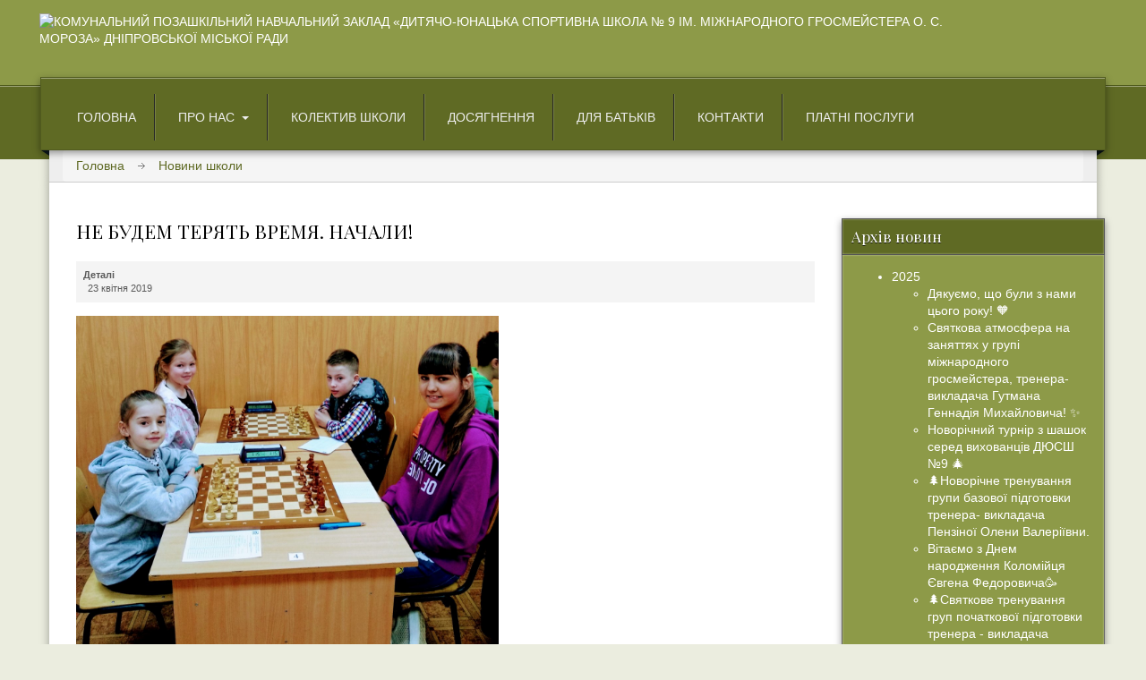

--- FILE ---
content_type: text/html; charset=utf-8
request_url: https://www.chess9school.dp.ua/index.php/uk/novyny-shkoly/114-ne-budem-teryat-vremya-nachali
body_size: 37781
content:
<!DOCTYPE html>
<html lang="uk-ua"  dir="ltr">
	<head>
		
		<!-- If responsive is disabled, don't create viewport -->
				<meta name="viewport" content="width=device-width, initial-scale=1">
		
		<meta charset="utf-8" />
	<base href="https://www.chess9school.dp.ua/index.php/uk/novyny-shkoly/114-ne-budem-teryat-vremya-nachali" />
	<meta name="author" content="tarasenko" />
	<meta name="description" content="Комунальний позашкільний навчальний заклад &quot;Дитячо-юнацька спортивна школа № 9 ім. міжнародного гросмейстера О. С. Мороза&quot; Дніпровської міської ради" />
	<meta name="generator" content="Joomla! - Open Source Content Management" />
	<title>НЕ БУДЕМ ТЕРЯТЬ ВРЕМЯ. НАЧАЛИ!</title>
	
	<link href="https://cdnjs.cloudflare.com/ajax/libs/simple-line-icons/2.4.1/css/simple-line-icons.min.css" rel="stylesheet" />
	<link href="/components/com_k2/css/k2.css?v=2.8.0" rel="stylesheet" />
	<link href="/components/com_imageshow/assets/css/style.css" rel="stylesheet" />
	<link href="/templates/jsn_decor2_pro/css/bootstrap.css" rel="stylesheet" />
	<link href="/plugins/system/sunfw/assets/3rd-party/bootstrap/flexbt4_custom.css" rel="stylesheet" />
	<link href="/plugins/system/sunfw/assets/3rd-party/font-awesome/css/font-awesome.min.css" rel="stylesheet" />
	<link href="/templates/jsn_decor2_pro/css/template.css" rel="stylesheet" />
	<link href="/templates/jsn_decor2_pro/css/color_d3d9446802a44259755d38e6d163e820.css" rel="stylesheet" />
	<link href="/templates/jsn_decor2_pro/css/core/layout_d3d9446802a44259755d38e6d163e820.css" rel="stylesheet" />
	<link href="/templates/jsn_decor2_pro/css/core/general_d3d9446802a44259755d38e6d163e820.css" rel="stylesheet" />
	<link href="/templates/jsn_decor2_pro/css/core/sections_d3d9446802a44259755d38e6d163e820.css" rel="stylesheet" />
	<link href="/templates/jsn_decor2_pro/css/core/modules_d3d9446802a44259755d38e6d163e820.css" rel="stylesheet" />
	<link href="/templates/jsn_decor2_pro/css/core/menu_d3d9446802a44259755d38e6d163e820.css" rel="stylesheet" />
	<link href="https://fonts.googleapis.com/css?family=Playfair+Display:regular,700,900" rel="stylesheet" />
	<script src="/media/jui/js/jquery.min.js?43570e11cf7f4521f783c0491905b9f3"></script>
	<script src="/media/jui/js/jquery-noconflict.js?43570e11cf7f4521f783c0491905b9f3"></script>
	<script src="/media/jui/js/jquery-migrate.min.js?43570e11cf7f4521f783c0491905b9f3"></script>
	<script src="/media/k2/assets/js/k2.frontend.js?v=2.8.0&amp;sitepath=/"></script>
	<script src="/media/system/js/caption.js?43570e11cf7f4521f783c0491905b9f3"></script>
	<script src="/templates/jsn_decor2_pro/assets/bootstrap-sass/assets/javascripts/bootstrap.min.js"></script>
	<script src="/plugins/system/sunfw/assets/joomlashine/site/js/utils.js"></script>
	<script src="/templates/jsn_decor2_pro/js/template.js"></script>
	<script>
jQuery(window).on('load',  function() {
				new JCaption('img.caption');
			});SunBlank.initTemplate();
			if (window.MooTools !== undefined) {
				Element.implement({
					hide: function() {
						return this;
					},
					show: function(v) {
						return this;
					},
					slide: function(v) {
						return this;
					}
				});
			}
		jQuery(function($){ $(".hasTooltip").tooltip({"html": true,"container": "body"}); });
	</script>


		<!-- HTML5 shim and Respond.js for IE8 support of HTML5 elements and media queries -->
		<!--[if lt IE 9]>
		<script src="https://oss.maxcdn.com/html5shiv/3.7.2/html5shiv.min.js"></script>
		<script src="https://oss.maxcdn.com/respond/1.4.2/respond.min.js"></script>
		<![endif]-->

			</head>

	
	<body id="sunfw-master" class="effect-top-push sunfw-offCanvas effect-right-push sunfw-offCanvas effect-bottom-push sunfw-offCanvas effect-left-push sunfw-offCanvas  sunfw-direction-ltr  sunfw-com-content sunfw-view-article sunfw-itemid-138">
				<div class="sunfw-switcher setting hidden-lg hidden-md">
			<div class="btn-group" role="group" aria-label="...">
									<a href="#" class="btn" onclick="javascript: SunFwUtils.setTemplateAttribute('jsn_decor2_pro_switcher_','mobile','no'); return false;"><i class="fa fa-desktop" aria-hidden="true"></i></a>
					<a href="#" class="btn active" onclick="javascript: SunFwUtils.setTemplateAttribute('jsn_decor2_pro_switcher_','mobile','yes'); return false;"><i class="fa fa-mobile" aria-hidden="true"></i></a>
							</div>
		</div>
		
		<div id="sunfw-wrapper" class="sunfw-content ">
			<div id="sunfw_section_header" class="sunfw-section "><div class="container"><div id="row_row-2" class="row ">
		<div id="column_column-24" class="col-xs-12 col-sm-6 col-md-6 col-lg-11 visible-lg visible-md visible-sm visible-xs"><div class="layout-item sunfw-item-logo">
					<div class="sunfw-logo visible-lg visible-md visible-sm visible-xs">
	<a href="/index.php" title="Дитячо-юнацька спортивна школа № 9">
		<img class="logo hidden-xs hidden-sm img-responsive " alt="КОМУНАЛЬНИЙ ПОЗАШКІЛЬНИЙ НАВЧАЛЬНИЙ ЗАКЛАД «ДИТЯЧО-ЮНАЦЬКА СПОРТИВНА ШКОЛА № 9 ІМ. МІЖНАРОДНОГО ГРОСМЕЙСТЕРА О. С. МОРОЗА» ДНІПРОВСЬКОЇ МІСЬКОЇ РАДИ" src="/">
		<img class="logo hidden-lg hidden-md img-responsive " alt="КОМУНАЛЬНИЙ ПОЗАШКІЛЬНИЙ НАВЧАЛЬНИЙ ЗАКЛАД «ДИТЯЧО-ЮНАЦЬКА СПОРТИВНА ШКОЛА № 9 ІМ. МІЖНАРОДНОГО ГРОСМЕЙСТЕРА О. С. МОРОЗА» ДНІПРОВСЬКОЇ МІСЬКОЇ РАДИ" src="/">
	</a>
</div>
				</div></div>
<div id="column_column-29" class="col-xs-12 col-sm-6 col-md-6 col-lg-1"><div class="layout-item sunfw-item-social-icon">
					<div class="sunfw-social visible-lg visible-md visible-sm">

	<ul class="margin-bottom-0 social list-inline ">

					<li>
				<a href="https://www.facebook.com/chess9admin" target="_blank" class="btn-social-icon" style=" font-size: 16px;">
					<i class="fa fa-facebook"></i>
									</a>
			</li>
			</ul>
</div>
				</div></div>	</div></div></div><div id="sunfw_section_main-menu" class="sunfw-section border-menu"><div class="container"><div id="row_row-0" class="row ">
		<div id="column_column-0" class="col-xs-12 col-sm-12 col-md-12 col-lg-12"><div class="layout-item sunfw-item-menu">
					<div class=" visible-lg visible-md visible-sm visible-xs">
	<nav class="navbar navbar-default sunfw-menu-head sunfwMenuNoneEffect" role="navigation">
				<div class="navbar-header">
					<button type="button" class="navbar-toggle collapsed btn btn-danger" data-toggle="collapse" data-target="#menu_item_menu" aria-expanded="false">
						<i aria-hidden="true" class="fa fa-bars"></i>
					</button>
				</div>
				<div class="collapse navbar-collapse sunfw-menu" id="menu_item_menu"><ul class="nav navbar-nav sunfw-tpl-menu"><li class="item-101"><a class="clearfix" href="/index.php/uk/" ><span data-title="Головна"><span class="menutitle">Головна</span></span></a></li><li class="item-113 divider parent dropdown-submenu"><a class="dropdown-toggle" data-toggle="dropdown" href="javascript: void(0)"><span data-title="Про нас"><span class="menutitle">Про нас</span></span><span class="caret"></span></a><ul class="dropdown-menu"><li class="item-114"><a class="clearfix" href="/index.php/uk/pro-nas/statti-materialy" ><span data-title="Статті, матеріали"><span class="menutitle">Статті, матеріали</span></span></a></li><li class="item-115"><a class="clearfix" href="/index.php/uk/pro-nas/istoriia-shkoly" ><span data-title="Історія школи"><span class="menutitle">Історія школи</span></span></a></li></ul></li><li class="item-116"><a class="clearfix" href="/index.php/uk/kolektyv-shkoly" ><span data-title="Колектив школи"><span class="menutitle">Колектив школи</span></span></a></li><li class="item-118"><a class="clearfix" href="/index.php/uk/dosiahnennia" ><span data-title="Досягнення"><span class="menutitle">Досягнення</span></span></a></li><li class="item-119"><a class="clearfix" href="/index.php/uk/dlia-batkiv" ><span data-title="Для батьків"><span class="menutitle">Для батьків</span></span></a></li><li class="item-120"><a class="clearfix" href="/index.php/uk/kontakty" ><span data-title="Контакти"><span class="menutitle">Контакти</span></span></a></li><li class="item-139"><a class="clearfix" href="/index.php/uk/sponsory" ><span data-title="Платні послуги"><span class="menutitle">Платні послуги</span></span></a></li></ul></div></nav></div>
				</div></div>	</div></div></div><div id="sunfw_section_promo" class="sunfw-section sw-boxshadow"><div class="container"><div id="row_row-4" class="row ">
		<div id="column_column-6" class="col-xs-12 col-sm-12 col-md-12 col-lg-12"><div class="layout-item sunfw-item-module-position">
					<div class="sunfw-pos-promo  visible-lg visible-md visible-sm visible-xs">
	<div class="module-style "><div class="module-body"><div class="jsn-breadcrumb">
	<div class="row">
		<div class="container">
						<ul itemscope itemtype="https://schema.org/BreadcrumbList" class="breadcrumb">
									<li class="active">
						<i class="fa fa-home" aria-hidden="true"></i>
					</li>
				
										<li itemprop="itemListElement" itemscope itemtype="https://schema.org/ListItem">
															<a itemprop="item" href="/index.php/uk/" class="pathway"><span itemprop="name">Головна</span></a>
							
															<!--					<span class="divider">-->
								<!--						-->								<!--					</span>-->
														<meta itemprop="position" content="1">
						</li>
											<li itemprop="itemListElement" itemscope itemtype="https://schema.org/ListItem">
															<a itemprop="item" href="/index.php/uk/novyny-shkoly" class="pathway"><span itemprop="name">Новини школи</span></a>
							
															<!--					<span class="divider">-->
								<!--						-->								<!--					</span>-->
														<meta itemprop="position" content="2">
						</li>
											<li itemprop="itemListElement" itemscope itemtype="https://schema.org/ListItem" class="active">
				<span itemprop="name">
					НЕ БУДЕМ ТЕРЯТЬ ВРЕМЯ. НАЧАЛИ!				</span>
							<meta itemprop="position" content="3">
						</li>
								</ul>
		</div>
	</div>
</div></div></div>
</div>
				</div></div>	</div></div></div><div id="sunfw_section_main-content" class="sunfw-section sw-boxshadow"><div class="container"><div id="row_row-1" class="row  sunfw-flex-component">
		<div id="column_column-1" class="col-xs-48 col-sm-9 col-md-9 col-lg-9 flex-md-unordered"><div class="layout-item sunfw-item-page-content">
					<div id="system-message-container">
	</div>

<div class="item-page" itemscope itemtype="https://schema.org/Article">
	<meta itemprop="inLanguage" content="uk-UA" />
	
		
			<div class="page-header">
					<h2 itemprop="name">
				НЕ БУДЕМ ТЕРЯТЬ ВРЕМЯ. НАЧАЛИ!			</h2>
									</div>

					
			<dl class="article-info muted">

	
		<dt class="article-info-term">
							Деталі					</dt>

		
		
		
			
			
					<dd class="modified">
	<i class="fa fa-clock-o" aria-hidden="true"></i>
	<time datetime="2019-04-23T17:00:05+00:00" itemprop="dateModified">
		23 квітня 2019	</time>
</dd>		
			</dl>
	
	
				
				

				

			<div class="articleBody" itemprop="articleBody">
		<div><span style="font-size: 14pt;"><img src="/images/viber-image-2019-04-14--16.26.39.jpg" alt="" width="472" height="395" /></span></div>
<div> </div>
<div> </div>
<div><span style="font-size: 18pt;">НЕ БУДЕМ ТЕРЯТЬ ВРЕМЯ. НАЧАЛИ!</span> </div>
<div><span style="font-size: 14pt;">Итак, белая шахматная гвардия пошла в атаку. И это правильно, ведь для того, чтобы стать чемпионом, обязательно надо идти вперед и добиваться победы.</span></div>
<div><span style="font-size: 14pt;">В весеннем турнире-2019 памяти Александра Валерьяновича Синицина принимают участие 16 команд, а главными гостями стали: «Ника» из города Николаев, ДЮСШ № 3 – Ивано-Франковск, ОШК  им. Момота из Краматоска, «Вовки» из Винницы, еще одна шахматная ДЮСШ и тоже №3, но на этот раз из Кривого Рога.</span></div>
<div><span style="font-size: 14pt;">Остальные команды представляют Днепр, и если ДЮСШ №11 выставила три команды, то остальные, запрятавшись под маски с самыми разными женскими, а потому красивыми именами, представляют ДЮСШ № 9, хозяйку большого шахматного бала.</span></div>
<div><span style="font-size: 14pt;">Первый тур можно назвать разведкой, но очки, которые заработали команды, будут считаться и в первый день, и в последний, а их сумма определит чемпиона.</span></div>
<div><span style="font-size: 14pt;">С дебютным волнением лучше всех справились «Ника» и ДЮСШ №11-1. У них стопроцентный результат – по 4 очка.</span></div>
<div><span style="font-size: 14pt;">ДЮСШ №3 из Ивано-Франковска и ДЮСШ №9 (Днепр) имеют по одной ничейной партии, а потому и в активе по 3,5 очка и они замыкают четверку лидеров первого дня.</span></div>
<div><span style="font-size: 14pt;">ОШК им. Момота из Краматорска – 3 очка и пятое место.</span></div>
<div><span style="font-size: 14pt;">Можно, конечно, перечислить строчки и набранные очки всех команд, но это лишь первый шаг, а по нему сложно делать какие-то выводы. Подождем.</span></div>
<div><span style="font-size: 14pt;">Самое главное, что часы пущены и с каждым туром накал будет только нарастать. А что может быть интереснее, чем драматургия с неизвестным исходом?</span></div>
<div> </div>
<div> </div>
<div><span style="font-size: 14pt;"><span style="font-size: 18pt;">ТРИ ШАГА К ПЬЕДЕСТАЛУ</span></span><span style="font-size: 14pt;"><br />Говорят, как корабль назовешь, так он и поплывет…<br />Команду из города Николаев назвали Никой. Ника – богиня победы. И после<br />трех туров на турнире Синицина старая, но точная формулировка, не<br />позволяет сомневаться в своей правоте.<br />В воскресенье было сыграно сразу два тура. Первый - утром, второй - после<br />обеда. Вот и получается, что после трех туров у гостей из Николаева багаж в<br />9,5 очков, но он их не тяготит. Даже наоборот, им это очень приятно…<br />По-хозяйски широко расставив ноги и уперев ладони в бока, команда<br />ДЮСШ № 9-1 конечно же не обрадовалась такому гостю, который решил<br />активно править балом в Днепре.<br />У хозяев столько же очков – 9,5, но по дополнительному коэффициенту<br />днепряне пока на второй строчке. Но это пока…<br />Мне кажется, что лидеры команд пока играют свои скрипки не так, как<br />хотелось бы тренерам, а отсюда и такая деталировка…<br />Ивано-Франковск еще не сказал своего веского слова и потому наблюдает<br />все со стороны. Но все и здесь не так просто, как может показаться. У этих<br />гостей уже есть 8,5 очков, а значит, приглядка, прикидка и все остальные<br />хитрости могут сработать очень скоро.<br />ОШК им. Момота из Краматорска (7 очков) и «Вовки» из Винницы (6,5<br />очков), пока не столь агрессивны, как в прошлом году.<br />Но это разговоры о двух трудных первых днях турнира. Первый был<br />дебютным, суета церемонии открытия, встреча со старыми знакомыми и<br />нервное начало, в котором всем всегда хочется стартовать с победы…<br />Во второй день плотность графика и еще большее напряжение…<br />Цейтнот двух первых дней уже прошел. Эмоции улеглись, и уже<br />предстоящая рабочая неделя все расставит по своим местам.<br />А нам остается следить за игрой и ждать…</span></div>
<div> </div>
<div> </div>
<div>
<p><span style="font-family: tahoma, arial, helvetica, sans-serif; font-size: 18pt;">ЧЕТЫРЕ ТУРА ПОЗАДИ</span></p>
<p><span style="font-family: tahoma, arial, helvetica, sans-serif; font-size: 14pt;">Дождь в понедельник просто охладил горячие головы тех, кто решил, что весна уже в полном разгаре.</span></p>
<p><span style="font-family: tahoma, arial, helvetica, sans-serif; font-size: 14pt;">«Ника» и ДЮСШ №9-1 тоже были в хорошем настроении, но…</span></p>
<p><span style="font-family: tahoma, arial, helvetica, sans-serif; font-size: 14pt;">Ивано-Франковск, который терпеливо ждал своего часа, медленно поднялся над этими двумя спорщиками. По дополнительным показателям, но все-таки…</span></p>
<p><span style="font-family: tahoma, arial, helvetica, sans-serif; font-size: 14pt;">Да, после четвертого тура у этой троицы по 11,5 очков. Команда из Краматорска отстает от них на одно очко, а «Вовки» из Винницы имеют еще на одно очко меньше, но все прекрасно понимают, что сюрприз может произойти в любом туре и пока даже непонятно, кто больше всех к этому имеет талант. А что касается первого квартета, то тут силы приблизительно равны, что и вносит дополнительную интригу.</span></p>
<p><span style="font-family: tahoma, arial, helvetica, sans-serif; font-size: 14pt;">В пятом туре Ивано-Франковск будет принимать «Нику» и тут уже будет любопытно посмотреть, как все сложится…</span><span style="font-family: tahoma, arial, helvetica, sans-serif; font-size: 14pt;"> </span></p>
<p><span style="font-family: tahoma, arial, helvetica, sans-serif; font-size: 14pt;">Иван Васильевич Палагицкий, который сегодня занимает должность руководителя областной федерации шахмат, а заодно и  тренера нынешней команды, рассказывает о том, что в Ивано-Франковской области всего-навсего четыре шахматных тренера, а на турнире Синицина он второй раз. В прошлом году его подопечные стали вторыми и, понятное дело, есть желание улучшить результат.</span></p>
<p><span style="font-family: tahoma, arial, helvetica, sans-serif; font-size: 14pt;">В составе его команды играют все финалисты Украины, правда, в разных возрастных категориях.</span></p>
<p><span style="font-family: tahoma, arial, helvetica, sans-serif; font-size: 14pt;">Чем привлекает гостей этот турнир, что командных соревнований в стране очень мало, а этот турнир самый большой и самый сильный. И еще одна немаловажная деталь. Этот турнир воспитывает в детях командный дух, ведь когда ты всегда и везде играешь сам для себя и за себя, то это одно, а когда ты в коллективе и цель у вас одна, то здесь совсем другие эмоции. Богдан Лозинский, который играет на первой доске, живет в 50 км от города, в селе, и добираться до зала ему тяжело. Тренируется дистанционно. Валентин Прокофьев, который играет на второй доске, как и Богдан, является кандидатом в мастера спорта.</span></p>
<p><span style="font-family: tahoma, arial, helvetica, sans-serif; font-size: 14pt;">КМС Игорь Нагорный на третье доске. Он уже был чемпионом Украины и в свои 11 лет считается одним из лидеров.</span></p>
<p><span style="font-family: tahoma, arial, helvetica, sans-serif; font-size: 14pt;">София Иваницкая – единственная девочка, все вместе они и есть команда.</span></p>
<p> </p>
<p><span style="font-size: 18pt;">РУБИКОН</span></p>
<p><span style="font-size: 14pt;">Тур пятый. Экватор пройден. Команда ДЮСШ №3 из Ивано-Франковска вышла в единоличные лидеры. Все словно по плану. Еще вчера мы обсуждали с их тренером ситуацию и перспективы, а тут, как по нотам, все сложилось так, как и было задумано.</span></p>
<p><span style="font-size: 14pt;">Жертвой разгрома стал николаевская «Ника». Мальчишки из города кораблестроителей просто подняли белые флаги, а «самое слабое звено» София Иваницкая (Ивано-Франковск) не поддержала своих ребят и завершила поединок подписанием мирного договора.</span></p>
<p><span style="font-size: 14pt;">Теперь у представителей Ивано-Франковска 15 очков.</span></p>
<p><span style="font-size: 14pt;">На второй строчке команда и Краматорска. Скажем так, у ребят из ДЮСШ №9 был шанс уйти в отрыв, но не получилось. Единственную победу одержал Михаил Тарасенко, а Лиза Гребенщикова и Мария Козаченко не выявили победителя. Ничья. Максим Шкарупило проиграл Семену Митусову, а Кирилл Нестеренко уступил Варваре Пакиной.</span></p>
<p><span style="font-size: 14pt;">Именно поэтому у этих двух команд по 13 очков. Винницкая команда на четвертой позиции, а «Ника» на пятой.</span></p>
<p><span style="font-size: 14pt;">Все вместе взятое лишний раз говорит о том, что в нынешнем году очень ровный состав участников, а значит, драматургия будет затягиваться в какой-то узелок…</span></p>
<p> </p>
<p><span style="font-size: 14pt;"><span style="font-size: 18pt;">ПОЧТИ ДЕТЕКТИВНАЯ ИСТОРИЯ</span></span><span style="font-size: 14pt;"><br />Чем дальше в лес, тем веселее. Наверное, это про наших юных шахматистов.<br />Никто ничего и никого не боится. Такое впечатление, что все в бой идут с<br />открытым забралом. Исключение составляет команда из Ивано-Франковска.<br />Там все четко расписано, а после каждого тура очки как кубики<br />складываются в их копилку.<br />После двух последних туров, шестого и седьмого, у ДЮСШ №3 22 очка.<br />«Ника» из Николаева постоянно находится в тройке лидеров. Чуть выше,<br />чуть ниже, но всегда в триумвирате. У них нет таких громких побед у ребят<br />из Ивано-Франковска, которые побили «Вовков» со счетом 3,5 против 0,5. У<br />«Ники» все скромнее. Так, победа над ОШК им. Момота из Краматорска<br />всего 2,5:1,5. Но победа.<br />Упрямство ДЮСШ №9 между первой и второй командой завершилось<br />вничью – 2:2. Кто и кому что доказал, так и осталось загадкой для гостей.<br />Правда, потом под горячую руку первой команды попались «Вовки» и были<br />биты со счетом – 3:1, а «Ника» просто разгромила Кривой Рог – 4:0. Мое<br />ворчание помогло?<br />Осталось два игровых дня. В лидирующей группе могут быть перестановки.<br />Какие? В этом и есть самая главная загадка.<br />А пока у Ивано-Франковска 22 очка и первое место. «Ника» набрала 18,5<br />очков и занимает вторую позицию, а Краматорск и ДЮСШ №9-1 имеют в<br />своем активе по 18 очков.<br />Вот такой детектив…</span></p>
<p> </p>
<p><span style="font-size: 18pt;">ПЕРЕД ПОСЛЕДНИМ БОЕМ</span></p>
<p><span style="font-size: 14pt;">Теперь, когда до финиша остался последний шаг, можно с полной уверенностью сказать, что имя победителя нам известно. Команда из Ивано-Франковска четко справилась с поставленной задачей. Если на прошлом турнире они были вторыми, а в этом году мечтали о победе, то мечта осуществилась.</span></p>
<p><span style="font-size: 14pt;">При всем моем уважении к команде «Алина», которой предстоит провести поединок с лидерами турнира в последнем туре, предпочтение я отдаю гостям.</span></p>
<p><span style="font-size: 14pt;">«Ника» из Николаева будет вести борьбу с командой «Ева» из девятой школы Днепра. Ева, конечно первая девушка в раю, но не на этом турнире.</span></p>
<p><span style="font-size: 14pt;">На третьей строчке пока команда ДЮСШ №9-1, которая имеет такой же очковый багаж, что и николаевцы, но по дополнительным показателям стоит чуть ниже. Это значит, что от результата поединка с ДЮСШ №3 из Кривого Рога будет зависеть итоговое место главной хозяйки…</span></p>
<p><span style="font-size: 14pt;">ОШК им. Момота из Краматорска поведет борьбу с амбициозной командой ДЮСШ №11-1. Трудно говорить о том, что кто-то из них будет в призерах, но сама драматургия этого противостояния обещает быть интересной.</span></p>
<p><span style="font-size: 14pt;"> </span></p>
<p><span style="font-size: 14pt;"> </span></p>
<p><span style="font-size: 18pt;">ФИНИШ</span><span style="font-size: 14pt;"> </span></p>
<p><span style="font-size: 14pt;">Вот и все…</span></p>
<p><span style="font-size: 14pt;">Черные и белые кони ушли в свое стойло, точнее, в большие шахматные коробки, где вместе со своими королями и другими персонажами из замечательной игры ШАХМАТЫ, будут в тишине перебирать все самые интересные моменты боевых действий…</span></p>
<p><span style="font-size: 14pt;">А вспомнить есть что.</span></p>
<p><span style="font-size: 14pt;">Сама подготовка к турниру началась сразу же после новогодних каникул. В ДЮСШ №9  есть отличная традиция – проводить свои турниры только на высоком профессиональном уровне. Так было. Так есть и так будет всегда.</span></p>
<p><span style="font-size: 14pt;">И в нынешнем году состав участников был подобран замечательный, а самое интересное, что почти все борцы за чемпионство были примерно равны. Победу одержали представители Ивано-Франковска, которые, собственно за этим и приезжали.</span></p>
<p><span style="font-size: 14pt;">Ровная и уверенная игра. Слаженная командная игра мальчиков, где все имеют скромное звание КМС и Софья Иваницкая, которая играла на четвертой доске, стала второй, пропустив на чемпионство только Марию Козаченко.  Это слагаемые успеха ДЮСШ №3.</span></p>
<p><span style="font-size: 14pt;">На третьей строчке, в девичьей борьбе за корону Первой леди турнира - Лиза Гребенщикова из команды хозяев турнира.</span></p>
<p><span style="font-size: 14pt;">К слову сказать, не уступи Лиза в последний день, то и сама могла бы подняться выше,  но в спорте нет сослагательного наклонения… Хозяева на третьей строчке.</span></p>
<p><span style="font-size: 14pt;">«Ника» из Николаева обошла главную команду Днепра.</span></p>
<p><span style="font-size: 14pt;">А может быть дело в том, что две главные хозяйские команды устроили такой «междусобойчик», который завершился боевой ничьей – 2:2 и опять-таки помешал главной команде шагнуть выше в табели о рангах. Хотя с другой стороны, эта ничья позволила второй команде ДЮСШ №9 стать пятой. И это тоже достойно уважения.</span></p>
<p><span style="font-size: 14pt;">Сложная арифметика побед и поражений…</span></p>
<p><span style="font-size: 14pt;">Особые слова благодарности ОШК им. Момота из Краматорска. Во-первых, за игру. За интригу и высокое напряжение, которое задали Семен Митусов и Мария Козаченко. Это было замечательно!</span></p>
<p><span style="font-size: 14pt;">Не все сложилось у «Вовков» из Винницы и ДЮСШ №3 из Кривого Рога, но зато появился опыт и знание того, к чему надо быть готовым в следующем году.  Хотя именно это угадать не удастся никому. Дети всегда непредсказуемы…</span></p>
<p><span style="font-size: 14pt;">Хочется сказать особые слова благодарности Андрею Филатову, замечательному ученику Александра Валерьяновича Синицина, человеку, благодаря которому этот турнир живет уже почти два десятилетия.</span></p>
<p><span style="font-size: 14pt;">Очень хочется мира в нашей стране, чтобы по старой и доброй традиции турнир вновь стал международным…</span></p>
<p><span style="font-size: 14pt;">Мы на пороге политических перемен. В это хочется верить. И очень хочется, чтобы турнир Синицина жил…</span></p>
<p><span style="font-size: 14pt;"> </span></p>
<p><span style="font-size: 14pt;"> </span></p>
<p><span style="font-family: tahoma, arial, helvetica, sans-serif; font-size: 14pt;">Дивіться відео <a href="https://www.youtube.com/watch?v=qw_kBExf8SI" target="_blank" rel="noopener noreferrer">https://www.youtube.com/watch?v=qw_kBExf8SI</a></span></p>
<p><span style="font-size: 14pt;">Результати тут <a href="http://chess-results.com/tnr430453.aspx?lan=11" target="_blank" rel="noopener noreferrer">http://chess-results.com/tnr430453.aspx?lan=11</a></span> </p>
</div>
<div><span style="font-size: 14pt;">Фото з турніру <a href="https://photos.app.goo.gl/LvV5GHo6bq8D7oe36" target="_blank" rel="noopener noreferrer">https://photos.app.goo.gl/LvV5GHo6bq8D7oe36</a></span></div>
<div> </div>
<div><span style="font-size: 14pt;">Відео з закриття турніру <a href="https://www.youtube.com/watch?v=MQ3jGCMsiCI" target="_blank" rel="noopener noreferrer">https://www.youtube.com/watch?v=MQ3jGCMsiCI</a></span></div>
<div> </div>
<div> </div> 	</div>
		
<ul class="pager pagenav">
	<li class="previous">
		<a class="hasTooltip" title="Турнір пам’яті О.В.Синіцина" aria-label="Previous article: Турнір пам’яті О.В.Синіцина" href="/index.php/uk/novyny-shkoly/113-vidkritij-vseukrajinskij-yunatskij-turnir-pam-yati-o-v-sinitsina-2" rel="prev">
			<span class="icon-chevron-left" aria-hidden="true"></span> <span aria-hidden="true">Попередня</span>		</a>
	</li>
	<li class="next">
		<a class="hasTooltip" title="Відкритий шаховий турнір до Дня захисту дітей" aria-label="Next article: Відкритий шаховий турнір до Дня захисту дітей" href="/index.php/uk/novyny-shkoly/115-vidkritij-shakhovij-turnir-do-dnya-zakhistu-ditej" rel="next">
			<span aria-hidden="true">Наступна</span> <span class="icon-chevron-right" aria-hidden="true"></span>		</a>
	</li>
</ul>
							</div>

				</div></div>
<div id="column_column-11" class="col-xs-12 col-sm-3 col-md-3 col-lg-3"><div class="layout-item sunfw-item-module-position">
					<div class="sunfw-pos-right  visible-lg visible-md visible-sm visible-xs">
	<div class="module-style richbox-2 "><div class="module-style-inner"><div class="module-title"><h3 class="box-title ">Архів новин</h3></div><div class="module-body"><ul class="category-module ">
					<li>
			<div class="mod-articles-category-group">2025</div>
			<ul>
									<li>
													<a class="mod-articles-category-title " href="/index.php/uk/novyny-shkoly/613-dyakuemo-shcho-buli-z-nami-tsogo-roku">
								Дякуємо, що були з нами цього року! 🧡							</a>
						
						
						
						
						
						
											</li>
									<li>
													<a class="mod-articles-category-title " href="/index.php/uk/novyny-shkoly/612-svyatkova-atmosfera-na-zanyattyakh-u-grupi-mizhnarodnogo-grosmejstera-trenera-vikladacha-gutmana-gennadiya-mikhajlovicha">
								Святкова атмосфера на заняттях у групі міжнародного гросмейстера, тренера-викладача Гутмана Геннадія Михайловича! ✨							</a>
						
						
						
						
						
						
											</li>
									<li>
													<a class="mod-articles-category-title " href="/index.php/uk/novyny-shkoly/611-novorichnij-turnir-z-shashok-sered-vikhovantsiv-dyussh-9">
								Новорічний турнір з шашок серед вихованців ДЮСШ №9 🎄							</a>
						
						
						
						
						
						
											</li>
									<li>
													<a class="mod-articles-category-title " href="/index.php/uk/novyny-shkoly/610-novorichne-trenuvannya-grupi-bazovoji-pidgotovki-trenera-vikladacha-penzinoji-oleni-valerijivni">
								🌲Новорічне тренування групи базової підготовки тренера- викладача Пензіної Олени Валеріївни.							</a>
						
						
						
						
						
						
											</li>
									<li>
													<a class="mod-articles-category-title " href="/index.php/uk/novyny-shkoly/609-vitaemo-z-dnem-narodzhennya-kolomijtsya-evgena-fedorovicha-2">
								Вітаємо з Днем народження Коломійця Євгена Федоровича🥳							</a>
						
						
						
						
						
						
											</li>
									<li>
													<a class="mod-articles-category-title " href="/index.php/uk/novyny-shkoly/608-svyatkove-trenuvannya-grup-pochatkovoji-pidgotovki-trenera-vikladacha-trofimovoji-katerini-andrijivni">
								🌲Святкове тренування груп початкової підготовки тренера - викладача Трофімової Катерини Андріївни🌲							</a>
						
						
						
						
						
						
											</li>
									<li>
													<a class="mod-articles-category-title " href="/index.php/uk/novyny-shkoly/607-vitaemo-dyachuka-artema-z-mistsem-z-shvidkikh-shakhiv-sered-cholovikiv">
								👏👏👏Вітаємо Дячука Артема з 🥈 місцем з швидких шахів серед чоловіків							</a>
						
						
						
						
						
						
											</li>
									<li>
													<a class="mod-articles-category-title " href="/index.php/uk/novyny-shkoly/606-vitaemo-olenu-korotku-2">
								Вітаємо Олену Коротку 🏆😍							</a>
						
						
						
						
						
						
											</li>
									<li>
													<a class="mod-articles-category-title " href="/index.php/uk/novyny-shkoly/605-nagorodzhennya-najkrashchikh-shashkistiv">
								Нагородження найкращих шашкістів 👏							</a>
						
						
						
						
						
						
											</li>
									<li>
													<a class="mod-articles-category-title " href="/index.php/uk/novyny-shkoly/604-snizhna-koroleva-2025-sered-ditej-pochatkivtsiv-ta-4-rozryadiv">
								«Сніжна королева 2025» серед дітей початківців та 4 розрядів❄️							</a>
						
						
						
						
						
						
											</li>
									<li>
													<a class="mod-articles-category-title " href="/index.php/uk/novyny-shkoly/603-snizhna-koroleva-2025-sered-ditej-1-2-ta-3-rozryadiv">
								«Сніжна королева 2025» серед дітей 1, 2 та 3 розрядів.❄️							</a>
						
						
						
						
						
						
											</li>
									<li>
													<a class="mod-articles-category-title " href="/index.php/uk/novyny-shkoly/602-akademiya-shakhiv-dlya-ditej-do-8-rokiv-2017-r-n-ta-molodshe-nashe-majbutne-2">
								Академія шахів для дітей до 8 років (2017 р.н. та молодше) «НАШЕ МАЙБУТНЄ»♟️☺️							</a>
						
						
						
						
						
						
											</li>
									<li>
													<a class="mod-articles-category-title " href="/index.php/uk/novyny-shkoly/601-rizdvyanij-shakhovij-festival-u-menori">
								✨ Різдвяний шаховий фестиваль у Менорі							</a>
						
						
						
						
						
						
											</li>
									<li>
													<a class="mod-articles-category-title " href="/index.php/uk/novyny-shkoly/600-vitaemo-z-dnem-narodzhennya-chernova-evgena-abramovicha-2">
								Вітаємо з Днем народження Чернова Євгена Абрамовича🥳							</a>
						
						
						
						
						
						
											</li>
									<li>
													<a class="mod-articles-category-title " href="/index.php/uk/novyny-shkoly/599-vitaemo-z-dnem-narodzhennya-prokopenka-mikolu-ivanovicha-2">
								Вітаємо з Днем народження Прокопенка Миколу Івановича🥳							</a>
						
						
						
						
						
						
											</li>
									<li>
													<a class="mod-articles-category-title " href="/index.php/uk/novyny-shkoly/598-komandnij-chempionat-ukrajini-z-shakhiv-sered-yunakiv-ta-divchat-do-20-rokiv">
								Командний чемпіонат України з шахів серед юнаків та дівчат до 20 років🇺🇦							</a>
						
						
						
						
						
						
											</li>
									<li>
													<a class="mod-articles-category-title " href="/index.php/uk/novyny-shkoly/597-trenuvalnij-protses-z-shashok-trenera-vikladacha-prokopenka-mikoli-ivanovicha">
								Тренувальний процес з шашок тренера-викладача Прокопенка Миколи Івановича👍							</a>
						
						
						
						
						
						
											</li>
									<li>
													<a class="mod-articles-category-title " href="/index.php/uk/novyny-shkoly/596-vitaemo-olenu-korotku">
								Вітаємо Олену Коротку 🏆😍							</a>
						
						
						
						
						
						
											</li>
									<li>
													<a class="mod-articles-category-title " href="/index.php/uk/novyny-shkoly/[base64]">
								👏Вітаємо наших тренерів з першими місцями на Кубку області з швидких шахів серед ветеранів							</a>
						
						
						
						
						
						
											</li>
									<li>
													<a class="mod-articles-category-title " href="/index.php/uk/novyny-shkoly/594-akademiya-shakhiv-dlya-ditej-do-12-rokiv-nashe-majbutne">
								Академія шахів для дітей до 12 років «Наше майбутнє»							</a>
						
						
						
						
						
						
											</li>
									<li>
													<a class="mod-articles-category-title " href="/index.php/uk/novyny-shkoly/593-vitaemo-nashikh-uchniv-ta-treneriv-iz-chudovim-rezultatom-na-kubku-mista-sered-cholovikiv-ta-zhinok-z-bliskavichnoji-gri">
								🎉 Вітаємо наших учнів та тренерів із чудовим результатом на Кубку міста серед чоловіків та жінок з блискавичної гри							</a>
						
						
						
						
						
						
											</li>
									<li>
													<a class="mod-articles-category-title " href="/index.php/uk/novyny-shkoly/592-miron-netrebka-chempion-evropi-z-klasichnikh-shakhiv-sered-yunakiv-do-8-rokiv-u8">
								🏆 Мирон Нетребка — чемпіон Європи з класичних шахів серед юнаків до 8 років (U8)							</a>
						
						
						
						
						
						
											</li>
									<li>
													<a class="mod-articles-category-title " href="/index.php/uk/novyny-shkoly/591-kvalifikatsijnij-turnir-z-shashok-z-normoyu-vikonannya-3-rozryadu-3">
								Кваліфікаційний турнір з шашок з нормою виконання 3 розряду							</a>
						
						
						
						
						
						
											</li>
									<li>
													<a class="mod-articles-category-title " href="/index.php/uk/novyny-shkoly/590-kvalifikatsijnij-turnir-z-normoyu-vikonannya-1-rozryadu-5">
								Кваліфікаційний турнір з нормою виконання 1 розряду							</a>
						
						
						
						
						
						
											</li>
									<li>
													<a class="mod-articles-category-title " href="/index.php/uk/novyny-shkoly/589-kvalifikatsijnij-turnir-z-normoyu-vikonannya-3-rozryadu-2-zmini-2">
								Кваліфікаційний турнір з нормою виконання 3 розряду (2 зміни)							</a>
						
						
						
						
						
						
											</li>
									<li>
													<a class="mod-articles-category-title " href="/index.php/uk/novyny-shkoly/588-vitaemo-z-dnem-narodzhennya-gutmana-gennadiya-mikhajlovicha-2">
								Вітаємо з Днем народження Гутмана Геннадія Михайловича!🥳							</a>
						
						
						
						
						
						
											</li>
									<li>
													<a class="mod-articles-category-title " href="/index.php/uk/novyny-shkoly/587-rejtingovij-turnir-3">
								Рейтинговий турнір							</a>
						
						
						
						
						
						
											</li>
									<li>
													<a class="mod-articles-category-title " href="/index.php/uk/novyny-shkoly/586-kvalifikatsijnij-turnir-z-normoyu-vikonannya-2-rozryadu-6">
								Кваліфікаційний турнір з нормою виконання 2 розряду							</a>
						
						
						
						
						
						
											</li>
									<li>
													<a class="mod-articles-category-title " href="/index.php/uk/novyny-shkoly/585-kvalifikatsijnij-turnir-z-normoyu-vikonannya-4-rozryadu-2-zmini-2">
								Кваліфікаційний турнір з нормою виконання 4 розряду (2 зміни)							</a>
						
						
						
						
						
						
											</li>
									<li>
													<a class="mod-articles-category-title " href="/index.php/uk/novyny-shkoly/584-kvalifikatsijnij-turnir-z-shashok-z-normoyu-vikonannya-4-rozryadu-2">
								Кваліфікаційний турнір з шашок з нормою виконання 4 розряду							</a>
						
						
						
						
						
						
											</li>
									<li>
													<a class="mod-articles-category-title " href="/index.php/uk/novyny-shkoly/583-vidkrivaetsya-novij-nabir-uchniv-na-zanyattya-z-shashok-pid-kerivnitstvom-dosvidchenogo-trenera-mizhnarodnogo-grosmejstera-bagatorazovoji-chempionki-svitu-oleni-korotkoji">
								Відкривається новий набір учнів на заняття з шашок під керівництвом досвідченого тренера, міжнародного гросмейстера, багаторазової чемпіонки світу - Олени Короткої							</a>
						
						
						
						
						
						
											</li>
									<li>
													<a class="mod-articles-category-title " href="/index.php/uk/novyny-shkoly/582-chempionat-oblasti-z-shakhiv-klasika-rapid-blits-sered-cholovikiv-ta-zhinok">
								Чемпіонат області з шахів (класика, рапід, бліц) серед чоловіків та жінок							</a>
						
						
						
						
						
						
											</li>
									<li>
													<a class="mod-articles-category-title " href="/index.php/uk/novyny-shkoly/581-komandna-zustrich-mizh-grupami-treneriv-trofimovoji-katerini-andrijivni-ta-mikhno-oleksandra-anatolijovicha">
								Командна зустріч між групами тренерів Трофімової Катерини Андріївни та Михно Олександра Анатолійовича							</a>
						
						
						
						
						
						
											</li>
									<li>
													<a class="mod-articles-category-title " href="/index.php/uk/novyny-shkoly/580-komandna-zustrich-mizh-grupami-treneriv-penzinoji-oleni-valerijivni-ta-chobitka-yakova-yakovicha">
								Командна зустріч між групами тренерів Пензіної Олени Валеріївни та Чобітка Якова Яковича							</a>
						
						
						
						
						
						
											</li>
									<li>
													<a class="mod-articles-category-title " href="/index.php/uk/novyny-shkoly/579-akademiya-shakhiv-dlya-ditej-do-8-rokiv-2017-r-n-ta-molodshe-nashe-majbutne">
								Академія шахів для дітей до 8 років (2017 р.н. та молодше) «НАШЕ МАЙБУТНЄ».♟️☺️							</a>
						
						
						
						
						
						
											</li>
									<li>
													<a class="mod-articles-category-title " href="/index.php/uk/novyny-shkoly/578-vitaemo-prokopenka-kirila">
								Вітаємо Прокопенка Кирила! 🥈							</a>
						
						
						
						
						
						
											</li>
									<li>
													<a class="mod-articles-category-title " href="/index.php/uk/novyny-shkoly/577-26-veresnya-svij-den-narodzhennya-svyatkue-golovnij-bukhgalter-nashoji-shkoli-tolyupa-inna-mikolajivna">
								🎉💐 26 вересня свій День народження святкує головний бухгалтер нашої школи – Толюпа Інна Миколаївна!							</a>
						
						
						
						
						
						
											</li>
									<li>
													<a class="mod-articles-category-title " href="/index.php/uk/novyny-shkoly/576-osobisto-komandnomu-chempionati-oblasti-z-rapidu-ta-blitsu-sered-vikovikh-kategorij-do-16-18-i-20-rokiv">
								Особисто-командний чемпіонат області з рапіду та бліцу серед вікових категорій до 16, 18 і 20 років							</a>
						
						
						
						
						
						
											</li>
									<li>
													<a class="mod-articles-category-title " href="/index.php/uk/novyny-shkoly/575-21-veresnya-svij-den-narodzhennya-svyatkue-nash-instruktor-metodist-katerina-volodimirivna">
								21 вересня свій День народження святкує наш інструктор - методист Катерина Володимирівна.🥳							</a>
						
						
						
						
						
						
											</li>
									<li>
													<a class="mod-articles-category-title " href="/index.php/uk/novyny-shkoly/574-chempionati-oblasti-z-rapidu-ta-blitsu-sered-vikovikh-kategorij-do-10-12-i-14-rokiv">
								Чемпіонаті області з рапіду та бліцу серед вікових категорій до 10, 12 і 14 років							</a>
						
						
						
						
						
						
											</li>
									<li>
													<a class="mod-articles-category-title " href="/index.php/uk/novyny-shkoly/573-den-fizichnoji-kulturi-i-sportu-2025-z-novimi-vidznakami-dlya-nashoji-shkoli">
								🇺🇦 День фізичної культури і спорту 2025 — з новими відзнаками для нашої школи! 							</a>
						
						
						
						
						
						
											</li>
									<li>
													<a class="mod-articles-category-title " href="/index.php/uk/novyny-shkoly/572-litnij-shakhovij-tabir-dobigae-kintsya">
								Літній шаховий табір добігає кінця! 🌞♟️							</a>
						
						
						
						
						
						
											</li>
									<li>
													<a class="mod-articles-category-title " href="/index.php/uk/novyny-shkoly/571-chempionat-evropi-2025">
								🏆 Чемпіонат Європи-2025 🇪🇺							</a>
						
						
						
						
						
						
											</li>
									<li>
													<a class="mod-articles-category-title " href="/index.php/uk/novyny-shkoly/570-netrebka-miron-dvorazovij-chempion-evropi-2025-z-rapidu-ta-blitsu-sered-yunakiv-do-8-rokiv">
								🏆🏆Нетребка Мирон - дворазовий чемпіон Європи 2025 з рапіду та бліцу серед юнаків до 8 років.							</a>
						
						
						
						
						
						
											</li>
									<li>
													<a class="mod-articles-category-title " href="/index.php/uk/novyny-shkoly/569-vitaemo-grebenshchikovu-elizavetu-z-prisvoennyam-zvannya-zhinochogo-mizhnarodnogo-grosmejstera-wgm">
								🌟 Вітаємо Гребенщикову Єлизавету з присвоєнням звання жіночого міжнародного гросмейстера (WGM)! ♟️💫							</a>
						
						
						
						
						
						
											</li>
									<li>
													<a class="mod-articles-category-title " href="/index.php/uk/novyny-shkoly/568-litnij-tabir-2">
								Літній табір🤗☀️							</a>
						
						
						
						
						
						
											</li>
									<li>
													<a class="mod-articles-category-title " href="/index.php/uk/novyny-shkoly/567-chu-sered-yunakiv-ta-divchat-do-16-rokiv">
								ЧУ серед юнаків та дівчат до 16 років💙💛 Вітаємо Артема та Софію							</a>
						
						
						
						
						
						
											</li>
									<li>
													<a class="mod-articles-category-title " href="/index.php/uk/novyny-shkoly/566-trivayut-litni-zanyattya-u-mizhnarodnogo-grosmejstera-trenera-vikladacha-maksimova-dmitra-ivanovicha">
								👋Тривають літні заняття у міжнародного гросмейстера, тренера-викладача Максимова Дмитра Івановича.♟️							</a>
						
						
						
						
						
						
											</li>
									<li>
													<a class="mod-articles-category-title " href="/index.php/uk/novyny-shkoly/565-litni-zanyattya-pid-kerivnitstvom-mizhnarodnogo-grosmejstera-trenera-vikladacha-gutmana-gennadiya-mikhajlovicha">
								Літні♟️заняття під керівництвом міжнародного гросмейстера, тренера-викладача Гутмана Геннадія Михайловича.							</a>
						
						
						
						
						
						
											</li>
									<li>
													<a class="mod-articles-category-title " href="/index.php/uk/novyny-shkoly/564-vitaemo-z-mizhnarodnim-dnem-shakhiv">
								🧡Вітаємо з Міжнародним днем шахів!♟️							</a>
						
						
						
						
						
						
											</li>
									<li>
													<a class="mod-articles-category-title " href="/index.php/uk/novyny-shkoly/563-vitaemo-z-dnem-narodzhennya-maksimova-dmitra-ivanovicha-2">
								Вітаємо з Днем народження Максимова Дмитра Івановича!🥳							</a>
						
						
						
						
						
						
											</li>
									<li>
													<a class="mod-articles-category-title " href="/index.php/uk/novyny-shkoly/562-vitaemo-nashu-uchenitsyu-moskalets-sofiyu">
								🏆🌷Вітаємо нашу ученицю Москалець Софію							</a>
						
						
						
						
						
						
											</li>
									<li>
													<a class="mod-articles-category-title " href="/index.php/uk/novyny-shkoly/561-vitaemo-nashogo-vikhovantsya-vekslera-oleksandra-z-uspishnim-vistupom-na-chempionati-svitu-z-rozv-yazuvannya-shakhovikh-kompozitsij">
								Вітаємо нашого вихованця Векслера Олександра з успішним виступом на чемпіонаті світу з розвʼязування шахових композицій! 👍💪							</a>
						
						
						
						
						
						
											</li>
									<li>
													<a class="mod-articles-category-title " href="/index.php/uk/novyny-shkoly/560-komandnij-chempionat-ukrajini-z-shakhiv-sered-yunakiv-do-16-rokiv">
								Командний чемпіонат України з шахів серед юнаків до 16 років							</a>
						
						
						
						
						
						
											</li>
									<li>
													<a class="mod-articles-category-title " href="/index.php/uk/novyny-shkoly/559-vitaemo-sofiyu-moskalets-z-ofitsijnim-prisvoennyam-zvannya-zhinochogo-fide-majstra-wfm">
								💛 Вітаємо Софію Москалець з офіційним присвоєнням звання Жіночого ФІДЕ Майстра (WFM)!							</a>
						
						
						
						
						
						
											</li>
									<li>
													<a class="mod-articles-category-title " href="/index.php/uk/novyny-shkoly/558-kvalifikatsijni-turniri-z-shashok-z-normoyu-vikonannya-4-3-2-1-rozryadiv">
								Кваліфікаційні турніри з шашок з нормою виконання 4, 3, 2, 1 розрядів							</a>
						
						
						
						
						
						
											</li>
									<li>
													<a class="mod-articles-category-title " href="/index.php/uk/novyny-shkoly/557-kvalifikatsijnij-turnir-z-normoyu-vikonannya-1-rozryadu-4">
								Кваліфікаційний турнір з нормою виконання 1 розряду							</a>
						
						
						
						
						
						
											</li>
									<li>
													<a class="mod-articles-category-title " href="/index.php/uk/novyny-shkoly/556-kvalifikatsijnij-turnir-z-normoyu-vikonannya-3-rozryadu-2-zmini">
								Кваліфікаційний турнір з нормою виконання 3 розряду (2 зміни)							</a>
						
						
						
						
						
						
											</li>
									<li>
													<a class="mod-articles-category-title " href="/index.php/uk/novyny-shkoly/555-kvalifikatsijnij-turnir-z-normoyu-vikonannya-4-rozryadu-2-zmini">
								Кваліфікаційний турнір з нормою виконання 4 розряду (2 зміни)							</a>
						
						
						
						
						
						
											</li>
									<li>
													<a class="mod-articles-category-title " href="/index.php/uk/novyny-shkoly/554-kvalifikatsijnij-turnir-z-normoyu-vikonannya-2-rozryadu-5">
								Кваліфікаційний турнір з нормою виконання 2 розряду							</a>
						
						
						
						
						
						
											</li>
									<li>
													<a class="mod-articles-category-title " href="/index.php/uk/novyny-shkoly/553-vitaemo-khloptsiv-ta-jikh-treneriv-z-nejmovirnim-rezultatom-na-chu">
								Вітаємо хлопців та їх тренерів з неймовірним результатом на ЧУ😍							</a>
						
						
						
						
						
						
											</li>
									<li>
													<a class="mod-articles-category-title " href="/index.php/uk/novyny-shkoly/552-netrebka-miron-chempion-ukrajini-z-rapidu-ta-blitsu-sered-yunakiv-do-8-rokiv">
								🏆🥇Нетребка Мирон - чемпіон України з рапіду та бліцу серед юнаків до 8 років! 👏👏👏							</a>
						
						
						
						
						
						
											</li>
									<li>
													<a class="mod-articles-category-title " href="/index.php/uk/novyny-shkoly/551-vitaemo-vsikh-nashikh-uchniv-z-uspishnim-skladannyam-kpi">
								👏Вітаємо всіх наших учнів з успішним складанням КПІ!							</a>
						
						
						
						
						
						
											</li>
									<li>
													<a class="mod-articles-category-title " href="/index.php/uk/novyny-shkoly/550-28-travnya-svij-den-narodzhennya-svyatkue-trener-vikladach-dyussh-9-tamarkina-ganna-pavlivna">
								28 травня свій День народження святкує тренер-викладач ДЮСШ 9 - Тамаркіна Ганна Павлівна!🌷♟️							</a>
						
						
						
						
						
						
											</li>
									<li>
													<a class="mod-articles-category-title " href="/index.php/uk/novyny-shkoly/549-chu-z-shakhiv-sered-yunakiv-ta-divchat-do-12-rokiv">
								ЧУ з шахів серед юнаків та дівчат до 12 років💙💛							</a>
						
						
						
						
						
						
											</li>
									<li>
													<a class="mod-articles-category-title " href="/index.php/uk/novyny-shkoly/548-vitaemo-netrebka-mirona-z-mistsem-na-chempionati-ukrajini-z-rapidu-sered-yunakiv-do-12-rokiv">
								🏆Вітаємо Нетребка Мирона з 🥈місцем на чемпіонаті України з рапіду серед юнаків до 12 років.							</a>
						
						
						
						
						
						
											</li>
									<li>
													<a class="mod-articles-category-title " href="/index.php/uk/novyny-shkoly/547-vitaemo-nashikh-uchniv-z-prizovimi-mistsyami-na-chempionati-ukrajini-sered-yunakiv-do-18-rokiv">
								👏Вітаємо наших учнів з призовими місцями на чемпіонаті України серед юнаків до 18 років.							</a>
						
						
						
						
						
						
											</li>
									<li>
													<a class="mod-articles-category-title " href="/index.php/uk/novyny-shkoly/546-vitaemo-uchniv-ta-treneriv-nashoji-shkoli-z-chudovim-rezultatom-na-chempionati-mista-z-blitsu-do-12-14-rokiv">
								Вітаємо учнів та тренерів нашої школи з чудовим результатом на чемпіонаті міста з бліцу до 12, 14 років!							</a>
						
						
						
						
						
						
											</li>
									<li>
													<a class="mod-articles-category-title " href="/index.php/uk/novyny-shkoly/545-7-travnya-svij-den-narodzhennya-svyatkue-trener-vikladach-dyussh-9-lyakh-anatolij-anatolijovich">
								7 травня свій День народження святкує тренер-викладач ДЮСШ 9 - Лях Анатолій Анатолійович! 🥳♟️							</a>
						
						
						
						
						
						
											</li>
									<li>
													<a class="mod-articles-category-title " href="/index.php/uk/novyny-shkoly/544-vitaemo-dyachuka-artema-z-mistsem-z-shvidkikh-shakhiv">
								👏Вітаємо Дячука Артема з 🥇місцем з швидких шахів!							</a>
						
						
						
						
						
						
											</li>
									<li>
													<a class="mod-articles-category-title " href="/index.php/uk/novyny-shkoly/543-osobisto-komandnij-chempionat-ukrajini-sered-studentiv-z-shvidkikh-shakhiv-ta-blitsu">
								Особисто-командний чемпіонат України серед студентів з швидких шахів та бліцу!							</a>
						
						
						
						
						
						
											</li>
									<li>
													<a class="mod-articles-category-title " href="/index.php/uk/novyny-shkoly/542-vitaemo-uchniv-nashoji-shkoli-z-prizovimi-mistsyami-ta-vikonannyam-rozryadiv-3">
								Вітаємо учнів нашої школи з призовими місцями та виконанням розрядів!♟️							</a>
						
						
						
						
						
						
											</li>
									<li>
													<a class="mod-articles-category-title " href="/index.php/uk/novyny-shkoly/541-vitaemo-mirona-netrebka-z-1-mistsem-na-chempionati-svitu-z-blitsu-do-8-rokiv">
								🎉Вітаємо Мирона Нетребка з 1 місцем на Чемпіонаті Світу з бліцу до 8 років!							</a>
						
						
						
						
						
						
											</li>
									<li>
													<a class="mod-articles-category-title " href="/index.php/uk/novyny-shkoly/540-vitaemo-z-dnem-narodzhennya-direktora-dyussh-9-bajramovu-anastasiyu-vasilivnu-2">
								Вітаємо з Днем народження директора ДЮСШ 9 - Байрамову Анастасію Василівну. 💐✨							</a>
						
						
						
						
						
						
											</li>
									<li>
													<a class="mod-articles-category-title " href="/index.php/uk/novyny-shkoly/539-rejtingovij-turnir-2">
								Рейтинговий турнір👏♟️							</a>
						
						
						
						
						
						
											</li>
									<li>
													<a class="mod-articles-category-title " href="/index.php/uk/novyny-shkoly/538-kvalifikatsijni-turniri-z-shashok-z-normoyu-vikonannya-1-ta-2-rozryadiv">
								Кваліфікаційні турніри з шашок з нормою виконання 1 та 2 розрядів👏							</a>
						
						
						
						
						
						
											</li>
									<li>
													<a class="mod-articles-category-title " href="/index.php/uk/novyny-shkoly/537-kvalifikatsijnij-turnir-z-shashok-z-normoyu-vikonannya-3-rozryadu-2">
								Кваліфікаційний турнір з нормою виконання 3 розряду👏							</a>
						
						
						
						
						
						
											</li>
									<li>
													<a class="mod-articles-category-title " href="/index.php/uk/novyny-shkoly/536-kvalifikatsijnij-turnir-z-shashok-z-normoyu-vikonannya-3-rozryadu">
								Кваліфікаційний турнір з шашок з нормою виконання 3 розряду👏							</a>
						
						
						
						
						
						
											</li>
									<li>
													<a class="mod-articles-category-title " href="/index.php/uk/novyny-shkoly/535-kvalifikatsijnij-turnir-z-normoyu-vikonannya-4-rozryadu-5">
								Кваліфікаційний турнір з нормою виконання 4 розряду👏							</a>
						
						
						
						
						
						
											</li>
									<li>
													<a class="mod-articles-category-title " href="/index.php/uk/novyny-shkoly/534-kvalifikatsijnij-turnir-z-normoyu-vikonannya-2-rozryadu-4">
								Кваліфікаційний турнір з нормою виконання 2 розряду👏							</a>
						
						
						
						
						
						
											</li>
									<li>
													<a class="mod-articles-category-title " href="/index.php/uk/novyny-shkoly/533-kvalifikatsijnij-turnir-z-shashok-z-normoyu-vikonannya-4-rozryadu">
								Кваліфікаційний турнір з шашок з нормою виконання 4 розряду👏							</a>
						
						
						
						
						
						
											</li>
									<li>
													<a class="mod-articles-category-title " href="/index.php/uk/novyny-shkoly/532-nagorodzhennya-najkrashchikh-shakhistiv-ta-treneriv-za-rezultatami-roku">
								Нагородження найкращих шахістів та тренерів за результатами року🎉							</a>
						
						
						
						
						
						
											</li>
									<li>
													<a class="mod-articles-category-title " href="/index.php/uk/novyny-shkoly/531-nagorodzhennya-najkrashchikh-shashistiv-2024-roku">
								Нагородження найкращих шашистів 2024 року🤝							</a>
						
						
						
						
						
						
											</li>
									<li>
													<a class="mod-articles-category-title " href="/index.php/uk/novyny-shkoly/530-vitaemo-peremozhtsiv-ta-treneriv-z-vikonannyam-1-rozryadu">
								Вітаємо переможців та тренерів з виконанням 1 розряду👏							</a>
						
						
						
						
						
						
											</li>
									<li>
													<a class="mod-articles-category-title " href="/index.php/uk/novyny-shkoly/529-novorichnij-turnir-sered-ditej-vid-2-rozryadu-ta-vishche">
								Новорічний турнір серед дітей від 2 розряду та вище🎄							</a>
						
						
						
						
						
						
											</li>
									<li>
													<a class="mod-articles-category-title " href="/index.php/uk/novyny-shkoly/528-novorichnij-turnir-sered-shashistiv">
								Новорічний турнір серед шашистів🎄							</a>
						
						
						
						
						
						
											</li>
									<li>
													<a class="mod-articles-category-title " href="/index.php/uk/novyny-shkoly/527-komandna-zustrich-mizh-grupami-treneriv-tamarkinoji-ganni-pavlivni-ta-chabana-oleksiya-viktorovicha">
								Командна зустріч між групами тренерів Тамаркіної Ганни Павлівни та Чабана Олексія Вікторовича♟️🙌							</a>
						
						
						
						
						
						
											</li>
									<li>
													<a class="mod-articles-category-title " href="/index.php/uk/novyny-shkoly/526-vitaemo-z-dnem-narodzhennya-kolomijtsya-evgena-fedorovicha">
								Вітаємо з Днем народження Коломійця Євгена Федоровича!🥳							</a>
						
						
						
						
						
						
											</li>
									<li>
													<a class="mod-articles-category-title " href="/index.php/uk/novyny-shkoly/525-vitaemo-dyachuka-artema-z-3-mistsem-na-chempionati-ukrajini-z-blitsu-sered-cholovikiv">
								Вітаємо Дячука Артема з 🥉 місцем на чемпіонаті України з бліцу серед чоловіків👏							</a>
						
						
						
						
						
						
											</li>
									<li>
													<a class="mod-articles-category-title " href="/index.php/uk/novyny-shkoly/524-novorichnij-turnir-sered-ditej-4-ta-3-rozryadiv">
								Новорічний турнір серед дітей 4 та 3 розрядів🎄							</a>
						
						
						
						
						
						
											</li>
									<li>
													<a class="mod-articles-category-title " href="/index.php/uk/novyny-shkoly/523-vitaemo-uchniv-nashoji-shkoli-z-prizovimi-mistsyami-ta-vikonannyam-rozryadiv-2">
								Вітаємо учнів нашої школи з призовими місцями та виконанням розрядів!♟️							</a>
						
						
						
						
						
						
											</li>
									<li>
													<a class="mod-articles-category-title " href="/index.php/uk/novyny-shkoly/522-vitaemo-uchniv-nashoji-shkoli-z-prizovimi-mistsyami-na-chempionati-mista-z-shvidkikh-shakhiv-sered-cholovikiv-ta-zhinok">
								Вітаємо учнів нашої школи з призовими місцями на чемпіонаті міста з швидких шахів серед чоловіків та жінок! 👏							</a>
						
						
						
						
						
						
											</li>
									<li>
													<a class="mod-articles-category-title " href="/index.php/uk/novyny-shkoly/521-komandni-zustrichi">
								 Командні зустрічі♟️							</a>
						
						
						
						
						
						
											</li>
							</ul>
		</li>
				<li>
			<div class="mod-articles-category-group">2024</div>
			<ul>
									<li>
													<a class="mod-articles-category-title " href="/index.php/uk/novyny-shkoly/520-rejtingovij-turnir-zima-2025">
								Рейтинговий турнір «Зима 2025»! ❄️♟							</a>
						
						
						
						
						
						
											</li>
									<li>
													<a class="mod-articles-category-title " href="/index.php/uk/novyny-shkoly/519-kvalifikatsijnij-turnir-z-normoyu-2-rozryadu-zima-2025">
								Кваліфікаційний турнір з нормою 2 розряду "Зима 2025"! ❄️♟							</a>
						
						
						
						
						
						
											</li>
									<li>
													<a class="mod-articles-category-title " href="/index.php/uk/novyny-shkoly/518-kvalifikatsijnij-turnir-z-normoyu-3-rozryadu-zima-2025">
								Кваліфікаційний турнір з нормою 3 розряду "Зима 2025"! ❄️♟							</a>
						
						
						
						
						
						
											</li>
									<li>
													<a class="mod-articles-category-title " href="/index.php/uk/novyny-shkoly/517-kvalifikatsijnij-turnir-z-normoyu-4-rozryadu-zima-2025">
								Кваліфікаційний турнір з нормою 4 розряду "Зима 2025"! ❄️♟							</a>
						
						
						
						
						
						
											</li>
									<li>
													<a class="mod-articles-category-title " href="/index.php/uk/novyny-shkoly/516-kvalifikatsijnij-turnir-zima-2024-2025-z-shashok-z-normoyu-vikonannya-4-rozryadu">
								Кваліфікаційний турнір «Зима 2024-2025» з шашок з нормою виконання 4 розряду!🎄👍							</a>
						
						
						
						
						
						
											</li>
									<li>
													<a class="mod-articles-category-title " href="/index.php/uk/novyny-shkoly/515-vitaemo-z-dnem-narodzhennya-chernova-evgena-abramovicha">
								Вітаємо з Днем народження Чернова Євгена Абрамовича!🥳							</a>
						
						
						
						
						
						
											</li>
									<li>
													<a class="mod-articles-category-title " href="/index.php/uk/novyny-shkoly/514-nagorodzhennya-najkrashchikh-shakhistiv-ta-treneriv-2024-roku">
								Нагородження найкращих шахістів та тренерів 2024 року👍🤗							</a>
						
						
						
						
						
						
											</li>
									<li>
													<a class="mod-articles-category-title " href="/index.php/uk/novyny-shkoly/513-vitaemo-z-dnem-narodzhennya-prokopenka-mikolu-ivanovicha">
								Вітаємо з Днем народження Прокопенка Миколу Івановича!🥳							</a>
						
						
						
						
						
						
											</li>
									<li>
													<a class="mod-articles-category-title " href="/index.php/uk/novyny-shkoly/512-kvalifikatsijni-turniri-z-normami-vikonannya-4-3-ta-2-rozryadiv">
								Кваліфікаційні турніри з нормами виконання 4, 3 та 2 розрядів							</a>
						
						
						
						
						
						
											</li>
									<li>
													<a class="mod-articles-category-title " href="/index.php/uk/novyny-shkoly/511-kvalifikatsijnij-turnir-z-normoyu-vikonannya-1-rozryadu-3">
								Кваліфікаційний турнір з нормою виконання 1 розряду							</a>
						
						
						
						
						
						
											</li>
									<li>
													<a class="mod-articles-category-title " href="/index.php/uk/novyny-shkoly/510-trenuvalnij-protses-trenera-vikladacha-chabana-oleksiya-viktorovicha">
								♟️Тренувальний процес тренера-викладача Чабана Олексія Вікторовича							</a>
						
						
						
						
						
						
											</li>
									<li>
													<a class="mod-articles-category-title " href="/index.php/uk/novyny-shkoly/509-vitaemo-nashikh-uchniv-z-prizovimi-mistsyami-na-osobisto-komandnomu-chempionati-mista-z-shvidkikh-shakhiv-sered-yunakiv-ta-divchat-do-8-10-rokiv">
								Вітаємо наших учнів з призовими місцями на особисто-командному чемпіонаті міста з швидких шахів серед юнаків та дівчат до 8, 10 років!🙌							</a>
						
						
						
						
						
						
											</li>
									<li>
													<a class="mod-articles-category-title " href="/index.php/uk/novyny-shkoly/508-vitaemo-nashikh-uchniv-z-prizovimi-mistsyami-na-chempionati-oblasti">
								👏Вітаємо наших учнів з призовими місцями на чемпіонаті області серед чоловіків та жінок							</a>
						
						
						
						
						
						
											</li>
									<li>
													<a class="mod-articles-category-title " href="/index.php/uk/novyny-shkoly/507-rejtingovij-turnir">
								Рейтинговий турнір👏♟️							</a>
						
						
						
						
						
						
											</li>
									<li>
													<a class="mod-articles-category-title " href="/index.php/uk/novyny-shkoly/506-kvalifikatsijnij-turnir-z-normoyu-vikonannya-1-rozryadu-2">
								Кваліфікаційний турнір з нормою виконання 1 розряду👏♟️							</a>
						
						
						
						
						
						
											</li>
									<li>
													<a class="mod-articles-category-title " href="/index.php/uk/novyny-shkoly/505-kvalifikatsijnij-turnir-z-normoyu-vikonannya-4-rozryadu-4">
								Кваліфікаційний турнір з нормою виконання 4 розряду👏♟️							</a>
						
						
						
						
						
						
											</li>
									<li>
													<a class="mod-articles-category-title " href="/index.php/uk/novyny-shkoly/504-kvalifikatsijnij-turnir-z-normoyu-vikonannya-3-rozryadu-3">
								Кваліфікаційний турнір з нормою виконання 3 розряду👏♟️							</a>
						
						
						
						
						
						
											</li>
									<li>
													<a class="mod-articles-category-title " href="/index.php/uk/novyny-shkoly/503-kvalifikatsijnij-turnir-z-normoyu-vikonannya-2-rozryadu-3">
								Кваліфікаційний турнір з нормою виконання 2 розряду👏♟️							</a>
						
						
						
						
						
						
											</li>
									<li>
													<a class="mod-articles-category-title " href="/index.php/uk/novyny-shkoly/502-startuvali-kvalifikatsijni-ta-rejtingovij-turniri">
								Стартували кваліфікаційні та рейтинговий турніри♟️🤗							</a>
						
						
						
						
						
						
											</li>
									<li>
													<a class="mod-articles-category-title " href="/index.php/uk/novyny-shkoly/501-drugij-vidbirkovij-etap-bila-tura">
								Другий відбірковий етап «Біла тура»👍							</a>
						
						
						
						
						
						
											</li>
									<li>
													<a class="mod-articles-category-title " href="/index.php/uk/novyny-shkoly/500-vitaemo-nashogo-vikhovantsya-metreveli-georgiya-z-mistsem-na-osobistomu-chu-z-shakhiv-u-19-sered-osib-z-porushennyam-slukhu">
								👏Вітаємо нашого вихованця Метревелі Георгія з🥇місцем на особистому ЧУ з шахів U-19 серед осіб з порушенням слуху							</a>
						
						
						
						
						
						
											</li>
									<li>
													<a class="mod-articles-category-title " href="/index.php/uk/novyny-shkoly/499-vitaemo-z-bliskuchoyu-peremogoyu-na-klubnomu-chempionati-ukrajini">
								♟️👏Вітаємо з блискучою перемогою на клубному чемпіонаті України							</a>
						
						
						
						
						
						
											</li>
									<li>
													<a class="mod-articles-category-title " href="/index.php/uk/novyny-shkoly/498-vitaemo-nashikh-uchenits-z-prizovimi-mistsyami-na-viii-kubku-vikhidnogo-dnya-sered-divchat-do-21-roku-intelekt-ta-gratsiya">
								🌸Вітаємо наших учениць з призовими місцями на VIII Кубку вихідного дня серед дівчат до 21 року «Інтелект та Грація»!♟️🌸							</a>
						
						
						
						
						
						
											</li>
									<li>
													<a class="mod-articles-category-title " href="/index.php/uk/novyny-shkoly/497-vitaemo-uchniv-nashoji-shkoli-z-prizovimi-mistsyami-na-kubku-mista-2024-z-bliskavichnoji-gri-z-shakhiv-sered-cholovikiv-ta-zhinok">
								Вітаємо учнів нашої школи з призовими місцями на Кубку міста 2024 з блискавичної гри з шахів серед чоловіків та жінок! 👍							</a>
						
						
						
						
						
						
											</li>
									<li>
													<a class="mod-articles-category-title " href="/index.php/uk/novyny-shkoly/496-vitaemo-uchniv-nashoji-shkoli-z-prizovimi-mistsyami-ta-vikonannyam-rozryadiv">
								Вітаємо учнів нашої школи з призовими місцями та виконанням розрядів!♟️							</a>
						
						
						
						
						
						
											</li>
									<li>
													<a class="mod-articles-category-title " href="/index.php/uk/novyny-shkoly/495-trenuvalnij-protses-za-adresoyu-vul-vernadsnogo-27">
								♟️Тренувальний процес за адресою: вул.Вернадсьного,27🤝							</a>
						
						
						
						
						
						
											</li>
									<li>
													<a class="mod-articles-category-title " href="/index.php/uk/novyny-shkoly/494-rozklad-zanyat-na-2024-2025-n-r-2">
								Розклад занять на 2024-2025 н.р.♟️							</a>
						
						
						
						
						
						
											</li>
									<li>
													<a class="mod-articles-category-title " href="/index.php/uk/novyny-shkoly/493-vitaemo-z-dnem-narodzhennya-gutmana-gennadiya-mikhajlovicha">
								Вітаємо з Днем народження Гутмана Геннадія Михайловича!🥳							</a>
						
						
						
						
						
						
											</li>
									<li>
													<a class="mod-articles-category-title " href="/index.php/uk/novyny-shkoly/492-vitaemo-nashikh-uchniv-ta-jikh-treneriv-z-prizovimi-mistsyami">
								Вітаємо наших учнів та їх тренерів з призовими місцями! 🙌							</a>
						
						
						
						
						
						
											</li>
									<li>
													<a class="mod-articles-category-title " href="/index.php/uk/novyny-shkoly/491-nasha-shkola-zaproshue-na-zanyattya-divchatok">
								Наша школа запрошує на заняття дівчаток! ♟️							</a>
						
						
						
						
						
						
											</li>
									<li>
													<a class="mod-articles-category-title " href="/index.php/uk/novyny-shkoly/490-z-nagodi-dnya-pratsivnikiv-fizichnoji-kulturi-i-sportu-privitali-nashikh-treneriv-gutmana-g-m-ta-maksimova-d-i">
								З нагоди Дня працівників фізичної культури і спорту привітали наших тренерів - Гутмана Г.М. та Максимова Д.І.👍👏♟️							</a>
						
						
						
						
						
						
											</li>
									<li>
													<a class="mod-articles-category-title " href="/index.php/uk/novyny-shkoly/489-zaproshuemo-ditej-vid-5-rokiv-do-nashoji-shakhovoji-shkoli">
								Запрошуємо дітей від 5 років до нашої шахової школи♟️							</a>
						
						
						
						
						
						
											</li>
									<li>
													<a class="mod-articles-category-title " href="/index.php/uk/novyny-shkoly/485-vitaemo-z-pochatkom-novogo-navchalnogo-roku">
								 Вітаємо з початком нового навчального року! 👍♟️							</a>
						
						
						
						
						
						
											</li>
									<li>
													<a class="mod-articles-category-title " href="/index.php/uk/novyny-shkoly/484-druga-komandna-zustrich-mizh-grupami-treneriv-bajramovoji-a-v-ta-gutmana-g-m">
								 Друга командна зустріч між групами тренерів Байрамової А.В. та Гутмана Г.М.♟️							</a>
						
						
						
						
						
						
											</li>
									<li>
													<a class="mod-articles-category-title " href="/index.php/uk/novyny-shkoly/483-vitaemo-grebenshchikovu-elizavetu-5">
								Вітаємо Гребенщикову Єлизавету🥇👏							</a>
						
						
						
						
						
						
											</li>
									<li>
													<a class="mod-articles-category-title " href="/index.php/uk/novyny-shkoly/482-shchiro-vitaemo-uchniv-nashoji-shkoli-iz-zdobuttyam-titulu-chempioniv-evropi-z-rapidu-na-che">
								Щиро вітаємо учнів нашої школи із здобуттям титулу чемпіонів Європи з рапіду на ЧЄ!🏆👏💛							</a>
						
						
						
						
						
						
											</li>
									<li>
													<a class="mod-articles-category-title " href="/index.php/uk/novyny-shkoly/481-vitaemo-z-dnem-narodzhennya-trenera-dyussh-9-morozovu-olenu-sergijivnu">
								Вітаємо з Днем народження тренера ДЮСШ 9 - Морозову Олену Сергіївну💐							</a>
						
						
						
						
						
						
											</li>
									<li>
													<a class="mod-articles-category-title " href="/index.php/uk/novyny-shkoly/480-bazhaemo-uspikhiv-nashim-uchnyam-na-chempionati-evropi-v-chekhiji">
								Бажаємо успіхів нашим учням на Чемпіонаті Європи в Чехії!							</a>
						
						
						
						
						
						
											</li>
									<li>
													<a class="mod-articles-category-title " href="/index.php/uk/novyny-shkoly/479-turnir-z-normoyu-kandidata-u-majstri-sportu">
								Турнір з нормою кандидата у майстри спорту!♟️							</a>
						
						
						
						
						
						
											</li>
									<li>
													<a class="mod-articles-category-title " href="/index.php/uk/novyny-shkoly/478-nashi-uchni-vidvidavshi-shakhovij-tabir-demonstruyut-vrazhayuchi-rezultati-na-kvalifikatsijnikh-turnirakh">
								Наші учні, відвідавши шаховий табір, демонструють вражаючі результати на кваліфікаційних турнірах!♟️							</a>
						
						
						
						
						
						
											</li>
									<li>
													<a class="mod-articles-category-title " href="/index.php/uk/novyny-shkoly/477-dva-grosmejsteri-gutman-gennadij-mikhajlovich-ta-maksimov-dmitro-ivanovich-vedut-zanyattya-v-shakhovomu-tabori">
								Два гросмейстери - Гутман Геннадій Михайлович та Максимов Дмитро Іванович ведуть заняття в шаховому таборі!💪♟️							</a>
						
						
						
						
						
						
											</li>
									<li>
													<a class="mod-articles-category-title " href="/index.php/uk/novyny-shkoly/476-konkurs-malyunkiv-ta-porobok-na-shakhovu-tematiku-z-nagodi-mizhnarodnogo-dnya-shakhiv">
								Конкурс малюнків та поробок на шахову тематику з нагоди Міжнародного дня шахів!♟️							</a>
						
						
						
						
						
						
											</li>
									<li>
													<a class="mod-articles-category-title " href="/index.php/uk/novyny-shkoly/475-vitaemo-z-dnem-narodzhennya-maksimova-dmitra-ivanovicha">
								Вітаємо з Днем народження Максимова Дмитра Івановича🤗							</a>
						
						
						
						
						
						
											</li>
									<li>
													<a class="mod-articles-category-title " href="/index.php/uk/novyny-shkoly/474-kvalifikatsijnij-turnir-z-normoyu-vikonannya-2-rozryadu-2">
								Кваліфікаційний турнір з нормою виконання 2 розряду							</a>
						
						
						
						
						
						
											</li>
									<li>
													<a class="mod-articles-category-title " href="/index.php/uk/novyny-shkoly/473-kvalifikatsijni-turniri-z-normoyu-vikonannya-3-ta-1-rozryadiv">
								Кваліфікаційні турніри з нормою виконання 3 та 1 розрядів							</a>
						
						
						
						
						
						
											</li>
									<li>
													<a class="mod-articles-category-title " href="/index.php/uk/novyny-shkoly/472-kvalifikatsijnij-turnir-z-normoyu-vikonannya-4-rozryadu-3">
								Кваліфікаційний турнір з нормою виконання 4 розряду							</a>
						
						
						
						
						
						
											</li>
									<li>
													<a class="mod-articles-category-title " href="/index.php/uk/novyny-shkoly/471-shchaslivi-momenti-z-litnogo-taboru">
								Щасливі моменти з літнього табору!😊👍🌞							</a>
						
						
						
						
						
						
											</li>
									<li>
													<a class="mod-articles-category-title " href="/index.php/uk/novyny-shkoly/470-vitaemo-vikhovantsiv-nashoji-shkoli-z-vrazhayuchimi-rezultatami-na-chempionati-ukrajini-z-shashok-100">
								👏Вітаємо вихованців нашої школи з вражаючими результатами на Чемпіонаті України з шашок-100							</a>
						
						
						
						
						
						
											</li>
									<li>
													<a class="mod-articles-category-title " href="/index.php/uk/novyny-shkoly/469-kvalifikatsijnij-turnir-v-ramkakh-litnogo-taboru">
								Кваліфікаційний турнір в рамках літнього табору🌞							</a>
						
						
						
						
						
						
											</li>
									<li>
													<a class="mod-articles-category-title " href="/index.php/uk/novyny-shkoly/468-spiski-uchasnikiv-na-tretij-tizhden-zanyat-litnogo-rezhimu-roboti">
								Списки учасників на третій тиждень занять літнього режиму роботи🌞							</a>
						
						
						
						
						
						
											</li>
									<li>
													<a class="mod-articles-category-title " href="/index.php/uk/novyny-shkoly/467-spiski-uchasnikiv-na-drugij-tizhden-zanyat-litnogo-rezhimu-roboti">
								Списки учасників на другий тиждень занять літнього режиму роботи🌞							</a>
						
						
						
						
						
						
											</li>
									<li>
													<a class="mod-articles-category-title " href="/index.php/uk/novyny-shkoly/466-spiski-uchasnikiv-na-pershij-tizhden-zanyat-litnogo-rezhimu-roboti">
								Списки учасників на перший тиждень занять літнього режиму роботи🌞							</a>
						
						
						
						
						
						
											</li>
									<li>
													<a class="mod-articles-category-title " href="/index.php/uk/novyny-shkoly/465-chempionat-ukrajini-sered-yunakiv-ta-divchat-do-12-rokiv-z-blitsu-ta-rapidu-m-lviv">
								ЧУ серед юнаків та дівчат до 12 років з бліцу та рапіду, м.Львів.							</a>
						
						
						
						
						
						
											</li>
									<li>
													<a class="mod-articles-category-title " href="/index.php/uk/novyny-shkoly/464-rejtingovij-turnir-litoo-2024">
								Рейтинговий турнір "Літо 2024"							</a>
						
						
						
						
						
						
											</li>
									<li>
													<a class="mod-articles-category-title " href="/index.php/uk/novyny-shkoly/463-kvalifikatsijnij-turnir-z-normoyu-vikonannya-2-rozryaduu">
								Кваліфікаційний турнір з нормою виконання 2 розряду							</a>
						
						
						
						
						
						
											</li>
									<li>
													<a class="mod-articles-category-title " href="/index.php/uk/novyny-shkoly/462-kvalifikatsijnij-turnir-z-normoyu-vikonannya-3-rozryadu-2">
								Кваліфікаційний турнір з нормою виконання 3 розряду							</a>
						
						
						
						
						
						
											</li>
									<li>
													<a class="mod-articles-category-title " href="/index.php/uk/novyny-shkoly/461-kvalifikatsijnij-turnir-z-normoyu-vikonannya-4-rozryadu-2">
								Кваліфікаційний турнір з нормою виконання 4 розряду 							</a>
						
						
						
						
						
						
											</li>
									<li>
													<a class="mod-articles-category-title " href="/index.php/uk/novyny-shkoly/460-grafik-roboti-litnogo-taboru">
								Графік роботи літнього табору🌞♟							</a>
						
						
						
						
						
						
											</li>
									<li>
													<a class="mod-articles-category-title " href="/index.php/uk/novyny-shkoly/459-vitaemo-z-dnem-zakhistu-ditej">
								Вітаємо з Днем захисту дітей❤️							</a>
						
						
						
						
						
						
											</li>
									<li>
													<a class="mod-articles-category-title " href="/index.php/uk/novyny-shkoly/458-osobisto-komandnij-chempionat-m-dnipra-z-bliskavichnikh-shakhiv-sered-yunakiv-ta-divchat-do-8-ta-10-rokiv">
								Особисто-командний чемпіонат м. Дніпра з блискавичних шахів серед юнаків та дівчат до 8 та 10 років							</a>
						
						
						
						
						
						
											</li>
									<li>
													<a class="mod-articles-category-title " href="/index.php/uk/novyny-shkoly/457-vitaemo-starshogo-trenera-chernova-evgena-abramovicha-z-neperevershenim-vistupom-na-chu-sered-veteraniv">
								Вітаємо старшого тренера Чернова Євгена Абрамовича з неперевершеним виступом на ЧУ серед ветеранів♟️							</a>
						
						
						
						
						
						
											</li>
									<li>
													<a class="mod-articles-category-title " href="/index.php/uk/novyny-shkoly/456-cpiski-uchasnikiv-kvalifikatsijnikh-turniriv-lito-2024">
								Cписки учасників кваліфікаційних турнірів "Літо 2024"							</a>
						
						
						
						
						
						
											</li>
									<li>
													<a class="mod-articles-category-title " href="/index.php/uk/novyny-shkoly/455-rejtingovij-turnir-lito-2024">
								Рейтинговий турнір "Літо 2024"							</a>
						
						
						
						
						
						
											</li>
									<li>
													<a class="mod-articles-category-title " href="/index.php/uk/novyny-shkoly/454-kvalifikatsijnij-turnir-lito-2024-na-2-rozryad">
								Кваліфікаційний турнір "Літо 2024" на 2 розряд							</a>
						
						
						
						
						
						
											</li>
									<li>
													<a class="mod-articles-category-title " href="/index.php/uk/novyny-shkoly/453-kvalifikatsijnij-turnir-lito-2024-na-3-rozryad">
								Кваліфікаційний турнір "Літо 2024" на 3 розряд							</a>
						
						
						
						
						
						
											</li>
									<li>
													<a class="mod-articles-category-title " href="/index.php/uk/novyny-shkoly/452-kvalifikatsijnij-turnir-lito-2024-na-4-rozryad">
								Кваліфікаційний турнір "Літо 2024" на 4 розряд							</a>
						
						
						
						
						
						
											</li>
									<li>
													<a class="mod-articles-category-title " href="/index.php/uk/novyny-shkoly/451-vitaemo-netrebka-mirona-ta-jogo-trenera-gutmana-g-m-z-na-chu-sered-yunakiv-do-8-rokiv-z-blitsu">
								👏Вітаємо Нетребка Мирона та його тренера Гутмана Г.М. з 🥉 на ЧУ серед юнаків до 8 років з бліцу							</a>
						
						
						
						
						
						
											</li>
									<li>
													<a class="mod-articles-category-title " href="/index.php/uk/novyny-shkoly/450-vitaemo-uchniv-nashoji-shkoli-z-prizovimi-mistsyami-ta-vikonannyam-rozryadiv-na-kvalifikatsijnikh-turnirakh">
								Вітаємо учнів нашої школи з призовими місцями та виконанням розрядів на кваліфікаційних турнірах!♟							</a>
						
						
						
						
						
						
											</li>
									<li>
													<a class="mod-articles-category-title " href="/index.php/uk/novyny-shkoly/449-chempionat-ukrajini-sered-studentiv">
								Чемпіонат України серед студентів							</a>
						
						
						
						
						
						
											</li>
									<li>
													<a class="mod-articles-category-title " href="/index.php/uk/novyny-shkoly/448-den-vishivanki">
								День вишиванки💙💛							</a>
						
						
						
						
						
						
											</li>
									<li>
													<a class="mod-articles-category-title " href="/index.php/uk/novyny-shkoly/447-osobisto-komandnij-chempionat-mista-u-ramkakh-festivalyu-shakhiv-m-dnipra-z-bliskavichnikh-shakhiv-sered-yunakiv-ta-divchat-do-12-ta-14-rokiv">
								Особисто-командний чемпіонат м. Дніпра з блискавичних шахів серед юнаків та дівчат до 12 та 14 років.							</a>
						
						
						
						
						
						
											</li>
									<li>
													<a class="mod-articles-category-title " href="/index.php/uk/novyny-shkoly/446-chempionat-mista-u-ramkakh-festivalyu-shakhiv-m-dnipra-z-bliskavichnikh-shakhiv-sered-yunakiv-ta-divchat-do-16-18-20-rokiv">
								Особисто-командний чемпіонат м. Дніпра з блискавичних шахів серед юнаків та дівчат до 16, 18, 20 років.							</a>
						
						
						
						
						
						
											</li>
									<li>
													<a class="mod-articles-category-title " href="/index.php/uk/novyny-shkoly/445-drugij-festival-mista-dnipra">
								Другий Фестиваль з шахів міста Дніпра							</a>
						
						
						
						
						
						
											</li>
									<li>
													<a class="mod-articles-category-title " href="/index.php/uk/novyny-shkoly/444-chu-z-klasichnikh-shakhiv-sered-yunakiv-ta-divchat-do-8-rokiv">
								ЧУ з класичних шахів серед юнаків та дівчат до 8 років♟️							</a>
						
						
						
						
						
						
											</li>
									<li>
													<a class="mod-articles-category-title " href="/index.php/uk/novyny-shkoly/443-ii-festival-strategiya-nezlamnikh">
								II ФЕСТИВАЛЬ «СТРАТЕГІЯ НЕЗЛАМНИХ»💙							</a>
						
						
						
						
						
						
											</li>
									<li>
													<a class="mod-articles-category-title " href="/index.php/uk/novyny-shkoly/442-ogoloshuemo-nabir-uchniv-do-grup-pochatkovoji-pidgotovki">
								Оголошуємо набір учнів до груп початкової підготовки♟️							</a>
						
						
						
						
						
						
											</li>
									<li>
													<a class="mod-articles-category-title " href="/index.php/uk/novyny-shkoly/441-somij-kubok-vikhidnogo-dnya-sered-divchat-do-21-roku-intelekt-ta-gratsiya">
								Сьомий Кубок вихідного дня серед дівчат до 21 року "Інтелект та Грація"🏆💙							</a>
						
						
						
						
						
						
											</li>
									<li>
													<a class="mod-articles-category-title " href="/index.php/uk/novyny-shkoly/423-vitaemo-z-dnem-narodzhennya-direktora-dyussh-9-bajramovu-anastasiyu-vasilivnu">
								Вітаємо з Днем народження директора ДЮСШ №9 - Байрамову Анастасію Василівну💐							</a>
						
						
						
						
						
						
											</li>
									<li>
													<a class="mod-articles-category-title " href="/index.php/uk/novyny-shkoly/422-vitaemo-peremozhtsiv-v-chu-do-16-rokiv-z-shvidkikh-shakhiv-ta-bliskavichnoji-gri">
								Вітаємо переможців в ЧУ до 16 років з швидких шахів та блискавичної гри♟️							</a>
						
						
						
						
						
						
											</li>
									<li>
													<a class="mod-articles-category-title " href="/index.php/uk/novyny-shkoly/421-vitaemo-peremozhtsiv-v-chu-do-16-rokiv-z-klasichnikh-shakhiv">
								Вітаємо переможців в ЧУ до 16 років з класичних шахів♟️							</a>
						
						
						
						
						
						
											</li>
									<li>
													<a class="mod-articles-category-title " href="/index.php/uk/novyny-shkoly/419-komandnij-turnir">
								Командна зустріч між групами тренерів Байрамової А.В. та Гутмана Г.М.♟️							</a>
						
						
						
						
						
						
											</li>
									<li>
													<a class="mod-articles-category-title " href="/index.php/uk/novyny-shkoly/418-pershi-zbori-sered-ditej-1-rozryadu-ta-kms">
								Перші збори серед дітей 1 розряду та кмс👏							</a>
						
						
						
						
						
						
											</li>
									<li>
													<a class="mod-articles-category-title " href="/index.php/uk/novyny-shkoly/417-pershi-shkilni-zbori-sered-ditej-do-10-rokiv">
								Перші шкільні збори серед дітей до 10 років👏							</a>
						
						
						
						
						
						
											</li>
									<li>
													<a class="mod-articles-category-title " href="/index.php/uk/novyny-shkoly/416-vidkrite-trenuvannya-z-shakhiv-27-03-2024-r">
								Відкрите тренування з шахів ♟️ 27.03.2024 р.							</a>
						
						
						
						
						
						
											</li>
									<li>
													<a class="mod-articles-category-title " href="/index.php/uk/novyny-shkoly/415-kvalifikatsijnij-turnir-z-normoyu-vikonannya-1-rozryadu">
								Кваліфікаційний турнір з нормою виконання 1 розряду							</a>
						
						
						
						
						
						
											</li>
									<li>
													<a class="mod-articles-category-title " href="/index.php/uk/novyny-shkoly/414-kvalifikatsijnij-turnir-z-normoyu-vikonannya-2-rozryadu">
								Кваліфікаційний турнір з нормою виконання 2 розряду							</a>
						
						
						
						
						
						
											</li>
									<li>
													<a class="mod-articles-category-title " href="/index.php/uk/novyny-shkoly/413-kvalifikatsijnij-turnir-z-normoyu-vikonannya-3-rozryadu">
								Кваліфікаційний турнір з нормою виконання 3 розряду							</a>
						
						
						
						
						
						
											</li>
									<li>
													<a class="mod-articles-category-title " href="/index.php/uk/novyny-shkoly/412-kvalifikatsijnij-turnir-z-normoyu-vikonannya-4-rozryadu">
								Кваліфікаційний турнір з нормою виконання 4 розряду							</a>
						
						
						
						
						
						
											</li>
									<li>
													<a class="mod-articles-category-title " href="/index.php/uk/novyny-shkoly/411-spiski-kvalifturniriv-vesna-2024">
								Списки кваліфтурнірів "Весна-2024"							</a>
						
						
						
						
						
						
											</li>
									<li>
													<a class="mod-articles-category-title " href="/index.php/uk/novyny-shkoly/410-kvalifikatsijni-turniri-vesna-2024">
								Кваліфікаційні турніри "Весна-2024"							</a>
						
						
						
						
						
						
											</li>
									<li>
													<a class="mod-articles-category-title " href="/index.php/uk/novyny-shkoly/409-osobisto-komandnij-chempionat-mista">
								Особисто-командний чемпіонат міста							</a>
						
						
						
						
						
						
											</li>
									<li>
													<a class="mod-articles-category-title " href="/index.php/uk/novyny-shkoly/408-kubok-vikhidnogo-dnya-sered-divchat-intelekt-ta-gratsiya-2">
								Кубок вихідного дня серед дівчат "Інтелект та Грація"							</a>
						
						
						
						
						
						
											</li>
									<li>
													<a class="mod-articles-category-title " href="/index.php/uk/novyny-shkoly/407-nabir-grup-pochatkivtsiv-za-adresoyu-vul-knyagini-olgi-6">
								Набір груп початківців за адресою: вул. Княгині Ольги, 5							</a>
						
						
						
						
						
						
											</li>
									<li>
													<a class="mod-articles-category-title " href="/index.php/uk/novyny-shkoly/405-novorichnij-turnir-2023-z-shashok">
								Новорічний турнір 2023 з шашок							</a>
						
						
						
						
						
						
											</li>
									<li>
													<a class="mod-articles-category-title " href="/index.php/uk/novyny-shkoly/404-vitaemo-poprugu-viktoriyu-3">
								Вітаємо Попругу Вікторію!							</a>
						
						
						
						
						
						
											</li>
									<li>
													<a class="mod-articles-category-title " href="/index.php/uk/novyny-shkoly/403-novorichnij-turnir-treneriv-penzinoji-o-v-ta-kolomijtsya-e-f">
								Новорічний турнір тренерів Пензіної О.В. та Коломійця Є.Ф.							</a>
						
						
						
						
						
						
											</li>
									<li>
													<a class="mod-articles-category-title " href="/index.php/uk/novyny-shkoly/406-nabir-do-grup-pochatkovoji-pidgotovki-kocheta-i-v">
								Набір до груп початківців за адресою: вул. Володимира Вернадського, 27							</a>
						
						
						
						
						
						
											</li>
									<li>
													<a class="mod-articles-category-title " href="/index.php/uk/novyny-shkoly/402-nabir-grup-pochatkivtsiv-za-adresoyu-vul-knyagini-olgi-5">
								Набір груп початківців за адресою: вул. Княгині Ольги, 5							</a>
						
						
						
						
						
						
											</li>
									<li>
													<a class="mod-articles-category-title " href="/index.php/uk/novyny-shkoly/401-novorichni-turniri-v-grupakh-treneriv">
								Новорічні турніри в групах тренерів							</a>
						
						
						
						
						
						
											</li>
									<li>
													<a class="mod-articles-category-title " href="/index.php/uk/novyny-shkoly/400-novorichnij-turnir-2023">
								Підсумки новорічного турніру 2023							</a>
						
						
						
						
						
						
											</li>
									<li>
													<a class="mod-articles-category-title " href="/index.php/uk/novyny-shkoly/399-rejtingovij-turnir-2023">
								Підсумки рейтингового турніру 2023							</a>
						
						
						
						
						
						
											</li>
									<li>
													<a class="mod-articles-category-title " href="/index.php/uk/novyny-shkoly/398-kvalifikatsijnij-turnir-2023-z-normoyu-vikonannya-3-go-rozryadu">
								Підсумки кваліфікаційного турніру 2023 з нормою виконання 3-го розряду							</a>
						
						
						
						
						
						
											</li>
									<li>
													<a class="mod-articles-category-title " href="/index.php/uk/novyny-shkoly/397-kvalifikatsijnij-turnir-z-shashok">
								Підсумки кваліфікаційного турніру з шашок							</a>
						
						
						
						
						
						
											</li>
									<li>
													<a class="mod-articles-category-title " href="/index.php/uk/novyny-shkoly/395-kvalifikatsijnij-turnir-2023-z-normoyu-vikonannya-2-go-rozryadu">
								Підсумки кваліфікаційного турніру 2023 з нормою виконання 2-го розряду 							</a>
						
						
						
						
						
						
											</li>
									<li>
													<a class="mod-articles-category-title " href="/index.php/uk/novyny-shkoly/396-kvalifikatsijnij-turnir-2023-z-normoyu-vikonannya-4-go-rozryadu">
								Підсумки кваліфікаційного турніру 2023 з нормою виконання 4-го розряду 							</a>
						
						
						
						
						
						
											</li>
									<li>
													<a class="mod-articles-category-title " href="/index.php/uk/novyny-shkoly/394-novorichnij-blits-turnir-2023">
								Нагородження найкращих учнів та тренерів 2023							</a>
						
						
						
						
						
						
											</li>
							</ul>
		</li>
				<li>
			<div class="mod-articles-category-group">2023</div>
			<ul>
									<li>
													<a class="mod-articles-category-title " href="/index.php/uk/novyny-shkoly/392-novorichnij-blits-turnir-2">
								Новорічний бліц турнір							</a>
						
						
						
						
						
						
											</li>
									<li>
													<a class="mod-articles-category-title " href="/index.php/uk/novyny-shkoly/391-kvalifikatsijni-turniri-zima-2023">
								Кваліфікаційні турніри "Зима 2023"							</a>
						
						
						
						
						
						
											</li>
									<li>
													<a class="mod-articles-category-title " href="/index.php/uk/novyny-shkoly/390-nagorodzhennya-uchniv-ta-treneriv-2023">
								Нагородження учнів та тренерів 2023							</a>
						
						
						
						
						
						
											</li>
									<li>
													<a class="mod-articles-category-title " href="/index.php/uk/novyny-shkoly/389-kubok-vikhidnogo-dnya-sered-divchat-intelekt-ta-gratsiya">
								Кубок вихідного дня серед дівчат "Інтелект та Грація"							</a>
						
						
						
						
						
						
											</li>
									<li>
													<a class="mod-articles-category-title " href="/index.php/uk/novyny-shkoly/388-vitaemo-elizavetu-grebenshchikovu-2">
								Вітаємо Єлизавету Гребенщикову							</a>
						
						
						
						
						
						
											</li>
									<li>
													<a class="mod-articles-category-title " href="/index.php/uk/novyny-shkoly/387-chempionat-ukrajini-z-shakhiv-sered-zhinok-ta-cholovikiv">
								Чемпіонат України з шахів серед жінок та чоловіків							</a>
						
						
						
						
						
						
											</li>
									<li>
													<a class="mod-articles-category-title " href="/index.php/uk/novyny-shkoly/386-pidsumki-kvalifikatsijnogo-turniru-osin-2023-z-normoyu-vikonannya-1-rozryadu">
								Підсумки Кваліфікаційного турніру "Осінь 2023" з нормою виконання 1 розряду							</a>
						
						
						
						
						
						
											</li>
									<li>
													<a class="mod-articles-category-title " href="/index.php/uk/novyny-shkoly/385-pidsumki-kvalifikatsijnogo-turniru-osin-2023-z-normoyu-vikonannya-2-rozryadu">
								Підсумки Кваліфікаційного турніру "Осінь 2023" з нормою виконання 2 розряду 							</a>
						
						
						
						
						
						
											</li>
									<li>
													<a class="mod-articles-category-title " href="/index.php/uk/novyny-shkoly/384-pidsumki-kvalifikatsijnogo-turniru-osin-2023-z-normoyu-vikonannya-3-rozryadu">
								Підсумки Кваліфікаційного турніру "Осінь 2023" з нормою виконання 3 розряду 							</a>
						
						
						
						
						
						
											</li>
									<li>
													<a class="mod-articles-category-title " href="/index.php/uk/novyny-shkoly/380-pidsumki-kvalifikatsijnogo-turniru-osin-2023-z-normoyu-vikonannya-4-rozryadu">
								Підсумки Кваліфікаційного турніру "Осінь 2023" з нормою виконання 4 розряду							</a>
						
						
						
						
						
						
											</li>
									<li>
													<a class="mod-articles-category-title " href="/index.php/uk/novyny-shkoly/379-kvalifikatsijni-turniri-osin-2023">
								Кваліфікаційні турніри Осінь 2023							</a>
						
						
						
						
						
						
											</li>
									<li>
													<a class="mod-articles-category-title " href="/index.php/uk/novyny-shkoly/378-pidsumki-kubku-vikhidnogo-dnya-sered-divchat-intelekt-ta-gratsiya">
								Підсумки кубку вихідного дня серед дівчат "Інтелект та Грація" 							</a>
						
						
						
						
						
						
											</li>
									<li>
													<a class="mod-articles-category-title " href="/index.php/uk/novyny-shkoly/377-chempionat-oblasti-zi-shvidkikh-shakhiv-ta-bliskavichnoji-gri">
								Чемпіонат області зі швидких шахів та блискавичної гри							</a>
						
						
						
						
						
						
											</li>
									<li>
													<a class="mod-articles-category-title " href="/index.php/uk/novyny-shkoly/376-vitaemo-moskalets-sofiyu">
								Вітаємо Москалець Софію!							</a>
						
						
						
						
						
						
											</li>
									<li>
													<a class="mod-articles-category-title " href="/index.php/uk/novyny-shkoly/375-kvalifikatsijni-turniri-4-3-2-1-rozryadu">
								Кваліфікаційні турніри 4, 3, 2, 1 розряду							</a>
						
						
						
						
						
						
											</li>
									<li>
													<a class="mod-articles-category-title " href="/index.php/uk/novyny-shkoly/374-svyatkuvannya-z-nagodi-dnya-fizichnoji-kulturi">
								Святкування з нагоди дня фізичної культури							</a>
						
						
						
						
						
						
											</li>
									<li>
													<a class="mod-articles-category-title " href="/index.php/uk/novyny-shkoly/373-pidsumki-kvalifturniru-z-normoyu-drugogo-rozryadu-ta-turnir-kmsu">
								Підсумки кваліфтурніру з нормою другого розряду та турнір КМСУ							</a>
						
						
						
						
						
						
											</li>
									<li>
													<a class="mod-articles-category-title " href="/index.php/uk/novyny-shkoly/372-kvalifikatsijnij-turnir-z-normoyu-vikonannya-4-3-rozryadu-3-khvilya">
								Кваліфікаційний турнір з нормою виконання 4, 3 розряду (3 хвиля)							</a>
						
						
						
						
						
						
											</li>
									<li>
													<a class="mod-articles-category-title " href="/index.php/uk/novyny-shkoly/371-poperedni-spiski-na-kvalifikatsijni-turniri-tretoji-khvili">
								Поточні списки на кваліфікаційні турніри третьої хвилі							</a>
						
						
						
						
						
						
											</li>
									<li>
													<a class="mod-articles-category-title " href="/index.php/uk/novyny-shkoly/370-turnir-z-normoyu-vikonannya-kmsu">
								Турнір з нормою виконання КМСУ							</a>
						
						
						
						
						
						
											</li>
									<li>
													<a class="mod-articles-category-title " href="/index.php/uk/novyny-shkoly/369-pidsumki-chu-do-8-rokiv">
								Підсумки ЧУ до 8 років 							</a>
						
						
						
						
						
						
											</li>
									<li>
													<a class="mod-articles-category-title " href="/index.php/uk/novyny-shkoly/368-kvalifikatsijni-turniri-lito-2023-3-khvilya">
								Кваліфікаційні турніри Літо 2023 (3 хвиля)							</a>
						
						
						
						
						
						
											</li>
									<li>
													<a class="mod-articles-category-title " href="/index.php/uk/novyny-shkoly/367-pidsumkovi-spiski-uchasnikiv-kvalif-ta-rejtingovogo-turinriv">
								Підсумкові списки учасників кваліф та рейтингового турінрів							</a>
						
						
						
						
						
						
											</li>
									<li>
													<a class="mod-articles-category-title " href="/index.php/uk/novyny-shkoly/366-vitaemo-z-dnem-shakhiv">
								Вітаємо з Днем Шахів!							</a>
						
						
						
						
						
						
											</li>
									<li>
													<a class="mod-articles-category-title " href="/index.php/uk/novyny-shkoly/365-pidsumki-kvalifturniriv-z-normoyu-4-go-ta-3-go-rozryadiv">
								Підсумки кваліфтурнірів з нормою 4-го та 3-го розрядів							</a>
						
						
						
						
						
						
											</li>
									<li>
													<a class="mod-articles-category-title " href="/index.php/uk/novyny-shkoly/364-pidsumki-tretogo-tsiklu-onlajn-ligi-dyussh-9">
								Підсумки третього циклу онлайн-ліги ДЮСШ №9							</a>
						
						
						
						
						
						
											</li>
									<li>
													<a class="mod-articles-category-title " href="/index.php/uk/novyny-shkoly/363-rejtingovij-ta-turnir-z-normoyu-2-go-rozryadu">
								Рейтинговий та турнір з нормою 2-го розряду 							</a>
						
						
						
						
						
						
											</li>
									<li>
													<a class="mod-articles-category-title " href="/index.php/uk/novyny-shkoly/362-pidsumkova-tablitsya-kvalifturniriv-lito-2023-2-khvilya">
								Підсумкова таблиця кваліфтурнірів літо 2023 (2 хвиля)							</a>
						
						
						
						
						
						
											</li>
									<li>
													<a class="mod-articles-category-title " href="/index.php/uk/novyny-shkoly/361-pidsumki-turniru-z-normoyu-kms">
								Підсумки турніру з нормою КМС							</a>
						
						
						
						
						
						
											</li>
									<li>
													<a class="mod-articles-category-title " href="/index.php/uk/novyny-shkoly/360-kvalifikatsijni-turniri-lito-2023-2-khvilya">
								Кваліфікаційні турніри літо 2023 (2 хвиля)							</a>
						
						
						
						
						
						
											</li>
									<li>
													<a class="mod-articles-category-title " href="/index.php/uk/novyny-shkoly/359-vitaemo-alekseenko-mikhajila">
								Вітаємо Алєксеєнко Михаїла!							</a>
						
						
						
						
						
						
											</li>
									<li>
													<a class="mod-articles-category-title " href="/index.php/uk/novyny-shkoly/358-perebig-rejtingovogo-ta-kandidatskogo-turniriv">
								Перебіг Рейтингового та Кандидатського турнірів 							</a>
						
						
						
						
						
						
											</li>
									<li>
													<a class="mod-articles-category-title " href="/index.php/uk/novyny-shkoly/357-rezultati-kvalifikatsijnogo-turniru-z-normoyu-vikonannya-3-go-rozryadu-2">
								Результати Кваліфікаційного турніру з нормою виконання 2-го розряду							</a>
						
						
						
						
						
						
											</li>
									<li>
													<a class="mod-articles-category-title " href="/index.php/uk/novyny-shkoly/356-dyussh-9-vishcha-liga-3-etap-rezultati-3">
								ДЮСШ №9, Вища Ліга - 3 етап - Результати							</a>
						
						
						
						
						
						
											</li>
									<li>
													<a class="mod-articles-category-title " href="/index.php/uk/novyny-shkoly/353-dyussh-9-persha-liga-3-etap-3j-tsikl-rezultati">
								ДЮСШ №9, Перша Ліга - 3 етап, 3й цикл - Результати							</a>
						
						
						
						
						
						
											</li>
									<li>
													<a class="mod-articles-category-title " href="/index.php/uk/novyny-shkoly/354-dyussh-9-vishcha-liga-3-etap-3j-tsikl">
								ДЮСШ №9, Вища Ліга - 3 етап, 3й цикл							</a>
						
						
						
						
						
						
											</li>
									<li>
													<a class="mod-articles-category-title " href="/index.php/uk/novyny-shkoly/355-ob-ednannya-zmagan">
								Об'єднання змагань!							</a>
						
						
						
						
						
						
											</li>
									<li>
													<a class="mod-articles-category-title " href="/index.php/uk/novyny-shkoly/352-rezultati-kvalifikatsijnogo-turniru-z-normoyu-vikonannya-3-go-rozryadu">
								Результати Кваліфікаційного турніру з нормою виконання 3-го розряду							</a>
						
						
						
						
						
						
											</li>
									<li>
													<a class="mod-articles-category-title " href="/index.php/uk/novyny-shkoly/351-kvalifikatsijnij-turnir-z-normoyu-vikonannya-3-go-rozryadu-2">
								Кваліфікаційний турнір з нормою виконання 2-го розряду							</a>
						
						
						
						
						
						
											</li>
									<li>
													<a class="mod-articles-category-title " href="/index.php/uk/novyny-shkoly/350-dyussh-9-persha-liga-3-etap-3j-tsikl">
								ДЮСШ №9, Перша Ліга - 3 етап, 3й цикл							</a>
						
						
						
						
						
						
											</li>
									<li>
													<a class="mod-articles-category-title " href="/index.php/uk/novyny-shkoly/349-dyussh-9-druga-liga-3-etap-3j-tsikl-rezultati">
								ДЮСШ №9, Друга Ліга - 3 етап, 3й цикл - Результати							</a>
						
						
						
						
						
						
											</li>
									<li>
													<a class="mod-articles-category-title " href="/index.php/uk/novyny-shkoly/348-kvalifikatsijni-turniri-z-normoyu-vikonannya-4-go-rozryadu-2">
								Кваліфікаційні турніри з нормою виконання 4-го розряду							</a>
						
						
						
						
						
						
											</li>
									<li>
													<a class="mod-articles-category-title " href="/index.php/uk/novyny-shkoly/347-rejtingovij-ta-turniri-z-normami-1-go-rozryadu-ta-kms">
								Рейтинговий та турнір з нормою 1-го розряду 							</a>
						
						
						
						
						
						
											</li>
									<li>
													<a class="mod-articles-category-title " href="/index.php/uk/novyny-shkoly/346-kvalifikatsijnij-turnir-z-normoyu-vikonannya-3-go-rozryadu">
								Кваліфікаційний турнір з нормою виконання 3-го розряду							</a>
						
						
						
						
						
						
											</li>
									<li>
													<a class="mod-articles-category-title " href="/index.php/uk/novyny-shkoly/345-dyussh-9-druga-liga-3-etap-3j-tsikl">
								ДЮСШ №9, Друга Ліга - 3 етап 3й цикл							</a>
						
						
						
						
						
						
											</li>
									<li>
													<a class="mod-articles-category-title " href="/index.php/uk/novyny-shkoly/344-dyussh-9-vishcha-liga-2-etap-rezultati-3">
								ДЮСШ №9, Вища Ліга - 2 етап - Результати							</a>
						
						
						
						
						
						
											</li>
									<li>
													<a class="mod-articles-category-title " href="/index.php/uk/novyny-shkoly/341-tablitsya-uchasnikiv-kvalifikatsijnikh-turniriv">
								Таблиці учасників кваліфікаційних турнірів							</a>
						
						
						
						
						
						
											</li>
									<li>
													<a class="mod-articles-category-title " href="/index.php/uk/novyny-shkoly/343-dyussh-9-vishcha-liga-2-etap-3j-tsikl">
								ДЮСШ №9, Вища Ліга - 2 етап, 3й цикл							</a>
						
						
						
						
						
						
											</li>
									<li>
													<a class="mod-articles-category-title " href="/index.php/uk/novyny-shkoly/342-dyussh-9-persha-liga-2-etap-3j-tsikl-rezultati">
								ДЮСШ №9, Перша Ліга - 2 етап, 3й цикл - Результати							</a>
						
						
						
						
						
						
											</li>
									<li>
													<a class="mod-articles-category-title " href="/index.php/uk/novyny-shkoly/340-uvaga-zmina-u-kvalifikatsijnikh-turnirakh">
								УВАГА! Зміна у кваліфікаційних турнірах							</a>
						
						
						
						
						
						
											</li>
									<li>
													<a class="mod-articles-category-title " href="/index.php/uk/novyny-shkoly/339-dyussh-9-persha-liga-2-etap-3j-tsikl">
								ДЮСШ №9, Перша Ліга - 2 етап, 3й цикл							</a>
						
						
						
						
						
						
											</li>
									<li>
													<a class="mod-articles-category-title " href="/index.php/uk/novyny-shkoly/337-kvalifikatsijni-turniri-2023">
								Кваліфікаційні турніри літо 2023 							</a>
						
						
						
						
						
						
											</li>
									<li>
													<a class="mod-articles-category-title " href="/index.php/uk/novyny-shkoly/338-dyussh-9-druga-liga-2-etap-3j-tsikl-rezultati">
								ДЮСШ №9, Друга Ліга - 2 етап, 3й цикл - Результати							</a>
						
						
						
						
						
						
											</li>
									<li>
													<a class="mod-articles-category-title " href="/index.php/uk/novyny-shkoly/336-dyussh-9-druga-liga-2-etap-3j-tsikl">
								ДЮСШ №9, Друга Ліга - 2 етап 3й цикл							</a>
						
						
						
						
						
						
											</li>
									<li>
													<a class="mod-articles-category-title " href="/index.php/uk/novyny-shkoly/335-dyussh-9-vishcha-liga-1-etap-rezultati-3">
								ДЮСШ №9, Вища Ліга - 1 етап - Результати							</a>
						
						
						
						
						
						
											</li>
									<li>
													<a class="mod-articles-category-title " href="/index.php/uk/novyny-shkoly/334-dyussh-9-vishcha-liga-1-etap-3j-tsikl">
								ДЮСШ №9, Вища Ліга - 1 етап, 3й цикл							</a>
						
						
						
						
						
						
											</li>
									<li>
													<a class="mod-articles-category-title " href="/index.php/uk/novyny-shkoly/333-dyussh-9-persha-liga-1-etap-rezultati-3">
								ДЮСШ №9, Перша Ліга - 1 етап, 3й цикл - Результати							</a>
						
						
						
						
						
						
											</li>
									<li>
													<a class="mod-articles-category-title " href="/index.php/uk/novyny-shkoly/332-vitaemo-grebenshchikovu-elizavetu-4">
								Вітаємо Гребенщикову Єлизавету!							</a>
						
						
						
						
						
						
											</li>
									<li>
													<a class="mod-articles-category-title " href="/index.php/uk/novyny-shkoly/330-dyussh-9-druga-liga-1-etap-3j-tsikl-rezultati">
								ДЮСШ №9, Друга Ліга - 1 етап, 3й цикл - Результати 							</a>
						
						
						
						
						
						
											</li>
									<li>
													<a class="mod-articles-category-title " href="/index.php/uk/novyny-shkoly/331-dyussh-9-persha-liga-1-etap-3j-tsikl">
								ДЮСШ №9, Перша Ліга - 1 етап, 3й цикл							</a>
						
						
						
						
						
						
											</li>
									<li>
													<a class="mod-articles-category-title " href="/index.php/uk/novyny-shkoly/329-vitaemo-z-vikonannyam-normi-kms">
								Вітаємо з виконанням норми КМС!							</a>
						
						
						
						
						
						
											</li>
									<li>
													<a class="mod-articles-category-title " href="/index.php/uk/novyny-shkoly/328-dyussh-9-druga-liga-1-etap-3j-tsikl">
								ДЮСШ №9, Друга Ліга - 1 етап 3й цикл							</a>
						
						
						
						
						
						
											</li>
									<li>
													<a class="mod-articles-category-title " href="/index.php/uk/novyny-shkoly/327-rozklad-tretogo-tsiklu-zmagan-turnirnogo-klubu-dyussh-9">
								Розклад третього циклу змагань Турнірного клубу ДЮСШ №9							</a>
						
						
						
						
						
						
											</li>
									<li>
													<a class="mod-articles-category-title " href="/index.php/uk/novyny-shkoly/326-nagorodzhennya-za-pidsumkami-drugogo-tsiklu">
								Нагородження за підсумками другого циклу							</a>
						
						
						
						
						
						
											</li>
									<li>
													<a class="mod-articles-category-title " href="/index.php/uk/novyny-shkoly/325-pidsumki-drugogo-tsiklu-onlajn-ligi-dyussh-9">
								Підсумки другого циклу онлайн-ліги ДЮСШ №9							</a>
						
						
						
						
						
						
											</li>
									<li>
													<a class="mod-articles-category-title " href="/index.php/uk/novyny-shkoly/324-chempionat-oblasti-sered-yunakiv-ta-divchat-2013-2014r-n-ta-molodshe">
								Чемпіонат області серед юнаків та дівчат 2013-2014р.н. та молодше							</a>
						
						
						
						
						
						
											</li>
									<li>
													<a class="mod-articles-category-title " href="/index.php/uk/novyny-shkoly/323-osobisto-komandnij-chempionat-mista-z-bliskavichnoji-gri">
								Особисто-командний чемпіонат міста з блискавичної гри							</a>
						
						
						
						
						
						
											</li>
									<li>
													<a class="mod-articles-category-title " href="/index.php/uk/novyny-shkoly/322-dyussh-9-druga-liga-4-etap-rezultati-2">
								ДЮСШ №9, Друга Ліга - 4 етап - Результати							</a>
						
						
						
						
						
						
											</li>
									<li>
													<a class="mod-articles-category-title " href="/index.php/uk/novyny-shkoly/321-vitaemo-poprugu-viktoriyu-2">
								Вітаємо Попругу Віру!							</a>
						
						
						
						
						
						
											</li>
									<li>
													<a class="mod-articles-category-title " href="/index.php/uk/novyny-shkoly/320-dyussh-9-druga-liga-4-etap-2">
								ДЮСШ №9, Друга Ліга - 4 етап							</a>
						
						
						
						
						
						
											</li>
									<li>
													<a class="mod-articles-category-title " href="/index.php/uk/novyny-shkoly/319-dyussh-9-persha-liga-4-etap-rezultati">
								ДЮСШ №9, Перша Ліга - 4 етап - Результати							</a>
						
						
						
						
						
						
											</li>
									<li>
													<a class="mod-articles-category-title " href="/index.php/uk/novyny-shkoly/318-dyussh-9-persha-liga-4-etap">
								ДЮСШ №9, Перша Ліга - 4 етап							</a>
						
						
						
						
						
						
											</li>
									<li>
													<a class="mod-articles-category-title " href="/index.php/uk/novyny-shkoly/317-dyussh-9-vishcha-liga-4-etap-rezultati-2">
								ДЮСШ №9, Вища Ліга - 4 етап - Результати							</a>
						
						
						
						
						
						
											</li>
									<li>
													<a class="mod-articles-category-title " href="/index.php/uk/novyny-shkoly/316-dyussh-9-vishcha-liga-4-etap-2j-tsikl">
								ДЮСШ №9, Вища Ліга - 4 етап, 2й цикл							</a>
						
						
						
						
						
						
											</li>
									<li>
													<a class="mod-articles-category-title " href="/index.php/uk/novyny-shkoly/315-dyussh-9-druga-liga-3-etap-rezultati-2">
								ДЮСШ №9, Друга Ліга - 3 етап - Результати 							</a>
						
						
						
						
						
						
											</li>
									<li>
													<a class="mod-articles-category-title " href="/index.php/uk/novyny-shkoly/314-vitaemo-artema-dyachuka-2">
								Вітаємо Артема Дячука!							</a>
						
						
						
						
						
						
											</li>
									<li>
													<a class="mod-articles-category-title " href="/index.php/uk/novyny-shkoly/313-dyussh-9-druga-liga-3-etap-2">
								ДЮСШ №9, Друга Ліга - 3 етап							</a>
						
						
						
						
						
						
											</li>
									<li>
													<a class="mod-articles-category-title " href="/index.php/uk/novyny-shkoly/312-3">
								ДЮСШ №9, Перша Ліга - 3 етап - Результати							</a>
						
						
						
						
						
						
											</li>
									<li>
													<a class="mod-articles-category-title " href="/index.php/uk/novyny-shkoly/311-dyussh-9-persha-liga-3-etap-2">
								ДЮСШ №9, Перша Ліга - 3 етап							</a>
						
						
						
						
						
						
											</li>
									<li>
													<a class="mod-articles-category-title " href="/index.php/uk/novyny-shkoly/310-dyussh-9-vishcha-liga-3-etap-rezultati-2">
								ДЮСШ №9, Вища Ліга - 3 етап - Результати							</a>
						
						
						
						
						
						
											</li>
									<li>
													<a class="mod-articles-category-title " href="/index.php/uk/novyny-shkoly/309-nasha-grupa-u-fejsbuk">
								Наша група у Фейсбук							</a>
						
						
						
						
						
						
											</li>
									<li>
													<a class="mod-articles-category-title " href="/index.php/uk/novyny-shkoly/308-dyussh-9-vishcha-liga-3-etap-2j-tsikl">
								ДЮСШ №9, Вища Ліга - 3 етап, 2й цикл							</a>
						
						
						
						
						
						
											</li>
									<li>
													<a class="mod-articles-category-title " href="/index.php/uk/novyny-shkoly/307-dyussh-9-druga-liga-2-etap-rezultati-2">
								ДЮСШ №9, Друга Ліга - 2 етап - Результати 							</a>
						
						
						
						
						
						
											</li>
									<li>
													<a class="mod-articles-category-title " href="/index.php/uk/novyny-shkoly/306-dyussh-9-druga-liga-2-etap">
								ДЮСШ №9, Друга Ліга - 2 етап							</a>
						
						
						
						
						
						
											</li>
									<li>
													<a class="mod-articles-category-title " href="/index.php/uk/novyny-shkoly/305-dyussh-9-persha-liga-2-etap-rezultati-3">
								ДЮСШ №9, Перша Ліга - 2 етап - Результати							</a>
						
						
						
						
						
						
											</li>
									<li>
													<a class="mod-articles-category-title " href="/index.php/uk/novyny-shkoly/303-dyussh-9-vishcha-liga-2-etap-rezultati-2">
								ДЮСШ №9, Вища Ліга - 2 етап - Результати							</a>
						
						
						
						
						
						
											</li>
									<li>
													<a class="mod-articles-category-title " href="/index.php/uk/novyny-shkoly/304-dyussh-9-persha-liga-2-etap-2">
								ДЮСШ №9, Перша Ліга - 2 етап							</a>
						
						
						
						
						
						
											</li>
									<li>
													<a class="mod-articles-category-title " href="/index.php/uk/novyny-shkoly/302-dyussh-9-vishcha-liga-2-etap-2j-tsikl">
								ДЮСШ №9, Вища Ліга - 2 етап, 2й цикл							</a>
						
						
						
						
						
						
											</li>
									<li>
													<a class="mod-articles-category-title " href="/index.php/uk/novyny-shkoly/301-dyussh-9-druga-liga-1-etap-rezultati-2">
								ДЮСШ №9, Друга Ліга - 1 етап - Результати 							</a>
						
						
						
						
						
						
											</li>
									<li>
													<a class="mod-articles-category-title " href="/index.php/uk/novyny-shkoly/300-dyussh-9-druga-liga-1-etap">
								ДЮСШ №9, Друга Ліга - 1 етап							</a>
						
						
						
						
						
						
											</li>
									<li>
													<a class="mod-articles-category-title " href="/index.php/uk/novyny-shkoly/299-dyussh-9-persha-liga-1-etap-rezultati-2">
								ДЮСШ №9, Перша Ліга - 1 етап - Результати							</a>
						
						
						
						
						
						
											</li>
									<li>
													<a class="mod-articles-category-title " href="/index.php/uk/novyny-shkoly/298-dyussh-9-persha-liga-1-etap-2">
								ДЮСШ №9, Перша Ліга - 1 етап							</a>
						
						
						
						
						
						
											</li>
									<li>
													<a class="mod-articles-category-title " href="/index.php/uk/novyny-shkoly/297-dyussh-9-vishcha-liga-1-etap-rezultati-2">
								ДЮСШ №9, Вища Ліга - 1 етап - Результати							</a>
						
						
						
						
						
						
											</li>
									<li>
													<a class="mod-articles-category-title " href="/index.php/uk/novyny-shkoly/296-dyussh-9-vishcha-liga-1-etap-2j-tsikl">
								ДЮСШ №9, Вища Ліга - 1 етап, 2й цикл							</a>
						
						
						
						
						
						
											</li>
									<li>
													<a class="mod-articles-category-title " href="/index.php/uk/novyny-shkoly/295-rozklad-zmagan-turnirnogo-klubu-dyussh-10">
								Розклад другого циклу змагань Турнірного клубу ДЮСШ №9							</a>
						
						
						
						
						
						
											</li>
									<li>
													<a class="mod-articles-category-title " href="/index.php/uk/novyny-shkoly/294-pidsumki-turniru-pam-yati-o-s-moroza">
								Підсумки турніру пам'яті О.С.Мороза							</a>
						
						
						
						
						
						
											</li>
									<li>
													<a class="mod-articles-category-title " href="/index.php/uk/novyny-shkoly/292-o-s-moroza">
								Турнір пам'яті О.С.Мороза							</a>
						
						
						
						
						
						
											</li>
									<li>
													<a class="mod-articles-category-title " href="/index.php/uk/novyny-shkoly/293-pidsumki-novorichnogo-blitsturniru">
								Підсумки новорічного бліцтурніру							</a>
						
						
						
						
						
						
											</li>
							</ul>
		</li>
				<li>
			<div class="mod-articles-category-group">2022</div>
			<ul>
									<li>
													<a class="mod-articles-category-title " href="/index.php/uk/novyny-shkoly/291-nagorodzhennya-za-pidsumkami-tsiklu">
								Нагородження за підсумками циклу							</a>
						
						
						
						
						
						
											</li>
									<li>
													<a class="mod-articles-category-title " href="/index.php/uk/novyny-shkoly/290-novorichnij-blitsturnir-2">
								Новорічний бліцтурнір та відкритий доступ до турнірного клубу							</a>
						
						
						
						
						
						
											</li>
									<li>
													<a class="mod-articles-category-title " href="/index.php/uk/novyny-shkoly/289-pidsumki-pershogo-tsiklu-onlajn-ligi-dyussh-9">
								Підсумки першого циклу онлайн-ліги ДЮСШ №9							</a>
						
						
						
						
						
						
											</li>
									<li>
													<a class="mod-articles-category-title " href="/index.php/uk/novyny-shkoly/288-dyussh-9-vishcha-liga-6-etap-rezultati">
								ДЮСШ №9, Вища Ліга - 6 етап - Результати							</a>
						
						
						
						
						
						
											</li>
									<li>
													<a class="mod-articles-category-title " href="/index.php/uk/novyny-shkoly/287-uspishnij-vistup-grebenshchikovoji-elizaveti">
								Успішний виступ Гребенщикової Єлизавети							</a>
						
						
						
						
						
						
											</li>
									<li>
													<a class="mod-articles-category-title " href="/index.php/uk/novyny-shkoly/286-dyussh-9-vishcha-liga-6-etap">
								ДЮСШ №9, Вища Ліга - 6 етап							</a>
						
						
						
						
						
						
											</li>
									<li>
													<a class="mod-articles-category-title " href="/index.php/uk/novyny-shkoly/285-dyussh-9-druga-liga-4-etap-rezultati">
								ДЮСШ №9, Друга Ліга - 4 етап - Результати 							</a>
						
						
						
						
						
						
											</li>
									<li>
													<a class="mod-articles-category-title " href="/index.php/uk/novyny-shkoly/284-dyussh-9-druga-liga-4-etap">
								ДЮСШ №9, Друга Ліга - 4 етап							</a>
						
						
						
						
						
						
											</li>
									<li>
													<a class="mod-articles-category-title " href="/index.php/uk/novyny-shkoly/283-dyussh-9-persha-liga-3-etap-rezultati">
								ДЮСШ №9, Перша Ліга - 3 етап - Результати							</a>
						
						
						
						
						
						
											</li>
									<li>
													<a class="mod-articles-category-title " href="/index.php/uk/novyny-shkoly/282-dyussh-9-persha-liga-3-etap">
								ДЮСШ №9, Перша Ліга - 3 етап							</a>
						
						
						
						
						
						
											</li>
									<li>
													<a class="mod-articles-category-title " href="/index.php/uk/novyny-shkoly/281-dyussh-9-vishcha-liga-5-etap-rezultati">
								ДЮСШ №9, Вища Ліга - 5 етап - Результати							</a>
						
						
						
						
						
						
											</li>
									<li>
													<a class="mod-articles-category-title " href="/index.php/uk/novyny-shkoly/280-dyussh-9-vishcha-liga-5-etap">
								ДЮСШ №9, Вища Ліга - 5 етап							</a>
						
						
						
						
						
						
											</li>
									<li>
													<a class="mod-articles-category-title " href="/index.php/uk/novyny-shkoly/279-dyussh-9-vishcha-liga-4-etap-rezultati">
								ДЮСШ №9, Вища Ліга - 4 етап - Результати							</a>
						
						
						
						
						
						
											</li>
									<li>
													<a class="mod-articles-category-title " href="/index.php/uk/novyny-shkoly/278-dyussh-9-vishcha-liga-4-etap">
								ДЮСШ №9, Вища Ліга - 4 етап							</a>
						
						
						
						
						
						
											</li>
									<li>
													<a class="mod-articles-category-title " href="/index.php/uk/novyny-shkoly/277-dyussh-9-druga-liga-3-etap-rezultati">
								ДЮСШ №9, Друга Ліга - 3 етап - Результати 							</a>
						
						
						
						
						
						
											</li>
									<li>
													<a class="mod-articles-category-title " href="/index.php/uk/novyny-shkoly/276-vitaemo-prizeriv-chempionatu-evropi">
								Вітаємо призерів Чемпіонату Європи!							</a>
						
						
						
						
						
						
											</li>
									<li>
													<a class="mod-articles-category-title " href="/index.php/uk/novyny-shkoly/275-dyussh-9-druga-liga-3-etap">
								ДЮСШ №9, Друга Ліга - 3 етап							</a>
						
						
						
						
						
						
											</li>
									<li>
													<a class="mod-articles-category-title " href="/index.php/uk/novyny-shkoly/274-dosyagnennya-uchniv-dyussh-9">
								Досягнення учнів ДЮСШ №9							</a>
						
						
						
						
						
						
											</li>
									<li>
													<a class="mod-articles-category-title " href="/index.php/uk/novyny-shkoly/273-dyussh-9-persha-liga-2-etap-rezultati">
								ДЮСШ №9, Перша Ліга - 2 етап - Результати							</a>
						
						
						
						
						
						
											</li>
									<li>
													<a class="mod-articles-category-title " href="/index.php/uk/novyny-shkoly/272-turnirnij-klub-z-shashok">
								Турнірний клуб з шашок							</a>
						
						
						
						
						
						
											</li>
									<li>
													<a class="mod-articles-category-title " href="/index.php/uk/novyny-shkoly/271-dyussh-9-persha-liga-2-etap">
								ДЮСШ №9, Перша Ліга - 2 етап							</a>
						
						
						
						
						
						
											</li>
									<li>
													<a class="mod-articles-category-title " href="/index.php/uk/novyny-shkoly/270-dyussh-9-vishcha-liga-3-etap-rezultati">
								ДЮСШ №9, Вища Ліга - 3 етап - Результати							</a>
						
						
						
						
						
						
											</li>
									<li>
													<a class="mod-articles-category-title " href="/index.php/uk/novyny-shkoly/269-uvaga-3">
								Увага!							</a>
						
						
						
						
						
						
											</li>
									<li>
													<a class="mod-articles-category-title " href="/index.php/uk/novyny-shkoly/268-dyussh-9-vishcha-liga-3-etap">
								ДЮСШ №9, Вища Ліга - 3 етап							</a>
						
						
						
						
						
						
											</li>
									<li>
													<a class="mod-articles-category-title " href="/index.php/uk/novyny-shkoly/267-dyussh-9-vishcha-liga-2-etap-rezultati">
								ДЮСШ №9, Вища Ліга - 2 етап - Результати							</a>
						
						
						
						
						
						
											</li>
									<li>
													<a class="mod-articles-category-title " href="/index.php/uk/novyny-shkoly/266-vitaemo-grebenshchikovu-elizavetu-3">
								Вітаємо Гребенщикову Єлизавету!							</a>
						
						
						
						
						
						
											</li>
									<li>
													<a class="mod-articles-category-title " href="/index.php/uk/novyny-shkoly/264-dyussh-9-vishcha-liga-2-etap-2">
								ДЮСШ №9, Вища Ліга - 2 етап							</a>
						
						
						
						
						
						
											</li>
									<li>
													<a class="mod-articles-category-title " href="/index.php/uk/novyny-shkoly/265-dyussh-9-druga-liga-2-etap-rezultati">
								ДЮСШ №9, Друга Ліга - 2 етап - Результати 							</a>
						
						
						
						
						
						
											</li>
									<li>
													<a class="mod-articles-category-title " href="/index.php/uk/novyny-shkoly/263-dyussh-9-vishcha-liga-2-etap">
								ДЮСШ №9, Друга Ліга - 2 етап							</a>
						
						
						
						
						
						
											</li>
									<li>
													<a class="mod-articles-category-title " href="/index.php/uk/novyny-shkoly/262-dyussh-9-persha-liga-1-etap-rezultati">
								ДЮСШ №9, Перша Ліга - 1 етап - Результати							</a>
						
						
						
						
						
						
											</li>
									<li>
													<a class="mod-articles-category-title " href="/index.php/uk/novyny-shkoly/260-dyussh-9-vishcha-liga-1-etap-rezultati">
								ДЮСШ №9, Вища Ліга - 1 етап - Результати							</a>
						
						
						
						
						
						
											</li>
									<li>
													<a class="mod-articles-category-title " href="/index.php/uk/novyny-shkoly/261-dyussh-9-persha-liga-1-etap">
								ДЮСШ №9, Перша Ліга - 1 етап							</a>
						
						
						
						
						
						
											</li>
									<li>
													<a class="mod-articles-category-title " href="/index.php/uk/novyny-shkoly/259-dyussh-9-vishcha-liga-1-etap">
								ДЮСШ №9, Вища Ліга - 1 етап							</a>
						
						
						
						
						
						
											</li>
									<li>
													<a class="mod-articles-category-title " href="/index.php/uk/novyny-shkoly/258-dyussh-9-druga-liga-1-etap-rezultati">
								ДЮСШ №9, Друга Ліга - 1 етап - Результати							</a>
						
						
						
						
						
						
											</li>
									<li>
													<a class="mod-articles-category-title " href="/index.php/uk/novyny-shkoly/257-dyussh-no9-druga-liga-1-etap">
								ДЮСШ №9, Друга Ліга - 1 етап							</a>
						
						
						
						
						
						
											</li>
									<li>
													<a class="mod-articles-category-title " href="/index.php/uk/novyny-shkoly/256-vitaemo-poprugu-viktoriyu">
								Вітаємо Попругу Віру!							</a>
						
						
						
						
						
						
											</li>
									<li>
													<a class="mod-articles-category-title " href="/index.php/uk/novyny-shkoly/255-rozklad-zmagan-turnirnogo-klubu-dyussh-9">
								Розклад змагань Турнірного клубу ДЮСШ №9							</a>
						
						
						
						
						
						
											</li>
									<li>
													<a class="mod-articles-category-title " href="/index.php/uk/novyny-shkoly/254-turnirnij-klub-dyussh-9">
								Турнірний клуб ДЮСШ №9							</a>
						
						
						
						
						
						
											</li>
									<li>
													<a class="mod-articles-category-title " href="/index.php/uk/novyny-shkoly/253-zapis-na-onlajn-navchannya">
								Запис на онлайн навчання							</a>
						
						
						
						
						
						
											</li>
									<li>
													<a class="mod-articles-category-title " href="/index.php/uk/novyny-shkoly/252-uvaga-opituvalnik-dlya-batkiv">
								Увага! Опитувальник для батьків							</a>
						
						
						
						
						
						
											</li>
									<li>
													<a class="mod-articles-category-title " href="/index.php/uk/novyny-shkoly/251-uvaga-2">
								Увага!							</a>
						
						
						
						
						
						
											</li>
									<li>
													<a class="mod-articles-category-title " href="/index.php/uk/novyny-shkoly/248-vladlen-ivanovich-shkola">
								Владлен Іванович Школа							</a>
						
						
						
						
						
						
											</li>
									<li>
													<a class="mod-articles-category-title " href="/index.php/uk/novyny-shkoly/247-utrennie-zaryadki-ot-departamenta-gumpolitiki-dmr">
								Фізкультхвилинка від Департаменту гуманітарної політики							</a>
						
						
						
						
						
						
											</li>
									<li>
													<a class="mod-articles-category-title " href="/index.php/uk/novyny-shkoly/246-osobisto-komandnij-chempionat-dnipropetrovskoji-oblasti-sered-yunakiv-ta-divchat-2008-2009-r-n-2010-2011-r-n">
								Особисто-командний чемпіонат Дніпропетровської області серед юнаків та дівчат 2008-2009 р.н., 2010-2011 р.н.							</a>
						
						
						
						
						
						
											</li>
									<li>
													<a class="mod-articles-category-title " href="/index.php/uk/novyny-shkoly/245-chempionat-dnipropetrovskoji-oblasti-z-shashok-64-sered-molodi">
								Чемпіонат Дніпропетровської області з шашок-64 серед молоді							</a>
						
						
						
						
						
						
											</li>
									<li>
													<a class="mod-articles-category-title " href="/index.php/uk/novyny-shkoly/244-turnir-pam-yati-o-s-moroza">
								Шаховий турнір пам'яті О.С.Мороза							</a>
						
						
						
						
						
						
											</li>
									<li>
													<a class="mod-articles-category-title " href="/index.php/uk/novyny-shkoly/243-pidsumkovi-rezultati-chempionatu-oblasti-sered-yunakiv-ta-divchat-do-16-18-20-rokiv">
								Підсумкові результати Чемпіонату області серед юнаків та дівчат до 16,18,20 років							</a>
						
						
						
						
						
						
											</li>
							</ul>
		</li>
				<li>
			<div class="mod-articles-category-group">2021</div>
			<ul>
									<li>
													<a class="mod-articles-category-title " href="/index.php/uk/novyny-shkoly/242-chempionat-oblasti-sered-yunakiv-ta-divchat-u-vikovikh-kategoriyakh-2002-2003-r-n-do-20-rokiv-2004-2005-r-n-do-18-rokiv-2006-2007-r-n-do-16-rokiv-ta-molodshe-z-klasichnikh-shakhiv-15-23-01-2022">
								 Чемпіонат області серед юнаків та дівчат з класичних шахів, 15-23.01.2022							</a>
						
						
						
						
						
						
											</li>
									<li>
													<a class="mod-articles-category-title " href="/index.php/uk/novyny-shkoly/241-novorichnij-blitsturnir">
								Новорічний бліцтурнір							</a>
						
						
						
						
						
						
											</li>
									<li>
													<a class="mod-articles-category-title " href="/index.php/uk/novyny-shkoly/240-pidsumkovi-rezultati-turniru-b-pam-yati-o-v-sinitsina">
								Підсумкові результати Турніру "B" пам'яті О.В.Синіціна							</a>
						
						
						
						
						
						
											</li>
									<li>
													<a class="mod-articles-category-title " href="/index.php/uk/novyny-shkoly/239-kvalifikatsijni-turniri-zima-2022">
								Списки учасників на кваліфікаційні турніри зима 2021							</a>
						
						
						
						
						
						
											</li>
									<li>
													<a class="mod-articles-category-title " href="/index.php/uk/novyny-shkoly/237-perebig-ta-rezultati-turniru-b-pam-yati-o-v-sinitsina">
								Перебіг та результати турніру "B" пам'яті О.В.Синіціна							</a>
						
						
						
						
						
						
											</li>
									<li>
													<a class="mod-articles-category-title " href="/index.php/uk/novyny-shkoly/236-pidsumkovi-rezultati-turniru-a-pam-yati-o-v-sinitsina">
								Підсумкові результати Турніру "A" пам'яті О.В.Синіціна							</a>
						
						
						
						
						
						
											</li>
									<li>
													<a class="mod-articles-category-title " href="/index.php/uk/novyny-shkoly/235-maritsya-tsirulnik-pro-shakhi-muziku-ta-pro-sebe">
								Мариця Цирульник про шахи, музику та про себе							</a>
						
						
						
						
						
						
											</li>
									<li>
													<a class="mod-articles-category-title " href="/index.php/uk/novyny-shkoly/234-kvalifikatsijni-turniri-zima-2021">
								Кваліфікаційні турніри зима 2021							</a>
						
						
						
						
						
						
											</li>
									<li>
													<a class="mod-articles-category-title " href="/index.php/uk/novyny-shkoly/233-perebig-ta-rezultati-turniru-o-v-sinitsina-3">
								Перебіг та результати турніру "А" пам'яті О.В.Синіціна							</a>
						
						
						
						
						
						
											</li>
									<li>
													<a class="mod-articles-category-title " href="/index.php/uk/novyny-shkoly/232-sinitsin-2">
								Юнацький турнір з шахів, присвячений пам'яті О.В.Синіціна							</a>
						
						
						
						
						
						
											</li>
									<li>
													<a class="mod-articles-category-title " href="/index.php/uk/novyny-shkoly/231-zvetaemosya-za-dopomogoyu">
								Звертаємося за допомогою!							</a>
						
						
						
						
						
						
											</li>
									<li>
													<a class="mod-articles-category-title " href="/index.php/uk/novyny-shkoly/230-platni-poslugi">
								Платні послуги							</a>
						
						
						
						
						
						
											</li>
									<li>
													<a class="mod-articles-category-title " href="/index.php/uk/novyny-shkoly/228-spiski-uchasnikiv-osinnikh-kvalifturniriv">
								Списки учасників осінніх кваліфтурнірів							</a>
						
						
						
						
						
						
											</li>
									<li>
													<a class="mod-articles-category-title " href="/index.php/uk/novyny-shkoly/227-vitaemo-shepelya-feliksa-2">
								Вітаємо Шепеля Фелікса!							</a>
						
						
						
						
						
						
											</li>
									<li>
													<a class="mod-articles-category-title " href="/index.php/uk/novyny-shkoly/224-kvalifikatsijni-turniri-osin-2021">
								(Оновлено)Кваліфікаційні турніри осінь 2021							</a>
						
						
						
						
						
						
											</li>
									<li>
													<a class="mod-articles-category-title " href="/index.php/uk/novyny-shkoly/223-vitaemo-shepelya-feliksa">
								Вітаємо Шепеля Фелікса!							</a>
						
						
						
						
						
						
											</li>
									<li>
													<a class="mod-articles-category-title " href="/index.php/uk/novyny-shkoly/222-komandnij-chempionat-ukrajini-sered-yunakiv-ta-divchat-do-16-rokiv">
								Командний чемпіонат України серед юнаків та дівчат до 16 років							</a>
						
						
						
						
						
						
											</li>
									<li>
													<a class="mod-articles-category-title " href="/index.php/uk/novyny-shkoly/221-pidsumki-turniru-o-v-gurevicha">
								Підсумки турніру В.В.Гуревича							</a>
						
						
						
						
						
						
											</li>
									<li>
													<a class="mod-articles-category-title " href="/index.php/uk/novyny-shkoly/220-vitaemo-oleksienko-mikhajila">
								Вітаємо Алєксєєнко Михаїла!							</a>
						
						
						
						
						
						
											</li>
									<li>
													<a class="mod-articles-category-title " href="/index.php/uk/novyny-shkoly/219-blitsturnir-pam-yati-v-v-gurevicha-2">
								Бліцтурнір пам'яті В.В.Гуревича							</a>
						
						
						
						
						
						
											</li>
									<li>
													<a class="mod-articles-category-title " href="/index.php/uk/novyny-shkoly/218-vitaemo-feliksa-shepelya-2">
								Вітаємо Фелікса Шепеля!							</a>
						
						
						
						
						
						
											</li>
									<li>
													<a class="mod-articles-category-title " href="/index.php/uk/novyny-shkoly/217-pozdravlyaem-s-mezhdunarodnym-dnjom-shakhmat">
								Вітаємо з Міжнародним днем шахів!							</a>
						
						
						
						
						
						
											</li>
									<li>
													<a class="mod-articles-category-title " href="/index.php/uk/novyny-shkoly/215-kvalifikatsijni-turniri-z-normoyu-vikonannya-4-go-rozryadu">
								Кваліфікаційні турніри з нормою виконання 4-го розряду							</a>
						
						
						
						
						
						
											</li>
									<li>
													<a class="mod-articles-category-title " href="/index.php/uk/novyny-shkoly/216-vidkritij-kubok-dyussh-9">
								Відкритий кубок ДЮСШ №9							</a>
						
						
						
						
						
						
											</li>
									<li>
													<a class="mod-articles-category-title " href="/index.php/uk/novyny-shkoly/214-pidsumki-truniru-o-v-sinitsina">
								Підсумки туpніру О.В.Синіцина							</a>
						
						
						
						
						
						
											</li>
									<li>
													<a class="mod-articles-category-title " href="/index.php/uk/novyny-shkoly/212-perebig-ta-rezultati-turniru-o-v-sinitsina-2">
								Перебіг та результати турніру О.В.Синіцина							</a>
						
						
						
						
						
						
											</li>
									<li>
													<a class="mod-articles-category-title " href="/index.php/uk/novyny-shkoly/209-komandnij-turnir-o-s-sinitsina">
								Командний турнір О.В.Синіцина							</a>
						
						
						
						
						
						
											</li>
									<li>
													<a class="mod-articles-category-title " href="/index.php/uk/novyny-shkoly/211-kvalifikatsijni-turniri-z-normoyu-vikonannya-3-ta-2-rozryadiv">
								Кваліфікаційні турніри з нормою виконання 3 та 2 розрядів							</a>
						
						
						
						
						
						
											</li>
									<li>
													<a class="mod-articles-category-title " href="/index.php/uk/novyny-shkoly/210-pidsumki-provedennya-turniru-pam-yati-o-s-moroza">
								Підсумки проведення турніру пам'яті О.С.Мороза							</a>
						
						
						
						
						
						
											</li>
									<li>
													<a class="mod-articles-category-title " href="/index.php/uk/novyny-shkoly/208-uvaga-112">
								Традиційний щонедільний турнір зі швидких шахів							</a>
						
						
						
						
						
						
											</li>
									<li>
													<a class="mod-articles-category-title " href="/index.php/uk/novyny-shkoly/205-shakhovij-turnir-pam-yati-o-s-moroza-2">
								Шаховий турнір пам'яті О.С.Мороза							</a>
						
						
						
						
						
						
											</li>
									<li>
													<a class="mod-articles-category-title " href="/index.php/uk/novyny-shkoly/204-litnij-tabir">
								Літній табір							</a>
						
						
						
						
						
						
											</li>
									<li>
													<a class="mod-articles-category-title " href="/index.php/uk/novyny-shkoly/203-ostatochnij-spisok-uchasnikiv-na-litni-kvalifikatsijni-turniri-2021">
								Остаточний список учасників на літні кваліфікаційні турніри 2021							</a>
						
						
						
						
						
						
											</li>
									<li>
													<a class="mod-articles-category-title " href="/index.php/uk/novyny-shkoly/202-pidsumkovi-rezultati-chempionatu-oblasti-sered-yunakiv-ta-divchat-do-10-8-rokiv-14-18-05-2021">
								 Підсумкові результати Чемпіонату області серед юнаків та дівчат до 8-10 років (14-18.05.2021)							</a>
						
						
						
						
						
						
											</li>
									<li>
													<a class="mod-articles-category-title " href="/index.php/uk/novyny-shkoly/201-kvalifikatsijni-turniri-lito-2021">
								Кваліфікаційні турніри літо 2021							</a>
						
						
						
						
						
						
											</li>
									<li>
													<a class="mod-articles-category-title " href="/index.php/uk/novyny-shkoly/200-potrijna-peremoga-shepelya-feliksa">
								Потрійна перемога Шепеля Фелікса							</a>
						
						
						
						
						
						
											</li>
									<li>
													<a class="mod-articles-category-title " href="/index.php/uk/novyny-shkoly/199-vitaemo-prizeriv-chu-z-shakhiv-sered-yunakiv-ta-divchat-do-20-rokiv">
								Вітаємо призерів ЧУ з шахів серед юнаків та дівчат до 20 років!							</a>
						
						
						
						
						
						
											</li>
									<li>
													<a class="mod-articles-category-title " href="/index.php/uk/novyny-shkoly/198-chempionati-ukrajini-z-shashok-100-sered-molodi-ta-yunakiv">
								Чемпіонати України з шашок-100 серед молоді та юнаків 							</a>
						
						
						
						
						
						
											</li>
									<li>
													<a class="mod-articles-category-title " href="/index.php/uk/novyny-shkoly/197-vitaemo-dyachuka-artema">
								Чемпіонат України з шахів серед юнаків та дівчат до 14 років							</a>
						
						
						
						
						
						
											</li>
									<li>
													<a class="mod-articles-category-title " href="/index.php/uk/novyny-shkoly/196-spiski-uchasnikiv-na-kvalifikatsijni-turniri-vesna-2021">
								Списки учасників на кваліфікаційні турніри весна 2021 (ОНОВЛЕНО 23.03.2021р.)!!!							</a>
						
						
						
						
						
						
											</li>
									<li>
													<a class="mod-articles-category-title " href="/index.php/uk/novyny-shkoly/194-vitaemo-lizu-grebenshchikovu-2">
								Вітаємо Лізу Гребенщикову!							</a>
						
						
						
						
						
						
											</li>
									<li>
													<a class="mod-articles-category-title " href="/index.php/uk/novyny-shkoly/193-chempionat-m-dnipro-z-shashok-64-sered-molodi">
								Чемпіонат м. Дніпро з шашок-64 серед молоді							</a>
						
						
						
						
						
						
											</li>
									<li>
													<a class="mod-articles-category-title " href="/index.php/uk/novyny-shkoly/191-kvalifikatsijni-turniri-vesna-2021">
								Кваліфікаційні турніри весна 2021							</a>
						
						
						
						
						
						
											</li>
									<li>
													<a class="mod-articles-category-title " href="/index.php/uk/novyny-shkoly/190-chempionat-dnipropetrovskoji-oblasti-z-shashok-100-sered-yunakiv-ta-divchat">
								Чемпіонат Дніпропетровської області з шашок-100 серед юнаків та дівчат							</a>
						
						
						
						
						
						
											</li>
									<li>
													<a class="mod-articles-category-title " href="/index.php/uk/novyny-shkoly/188-chempionat-dnipropetrovskoji-oblasti-z-shashok-64-sered-yunakiv-ta-divchat">
								Чемпіонат Дніпропетровської області з шашок-64 серед юнаків та дівчат							</a>
						
						
						
						
						
						
											</li>
									<li>
													<a class="mod-articles-category-title " href="/index.php/uk/novyny-shkoly/189-osobisto-komandnij-chempionat-dnipropetrovskoji-oblasti-sered-yunakiv-ta-divchat-2008-2009-r-n-do-14-rokiv-2010-2011-r-n-do-12-rokiv">
								Особисто-командний чемпіонат Дніпропетровської області серед юнаків та дівчат 2008-2009 р.н. (до 14 років), 2010-2011 р.н. (до 12 років)							</a>
						
						
						
						
						
						
											</li>
									<li>
													<a class="mod-articles-category-title " href="/index.php/uk/novyny-shkoly/187-pidsumkovi-rezultati-chempionatu-oblasti-sered-yunakiv-ta-divchat-do-16-18-20-rokiv-16-02-2021">
								 Підсумкові результати Чемпіонату області серед юнаків та дівчат до 16,18,20 років (16.02.2021)							</a>
						
						
						
						
						
						
											</li>
									<li>
													<a class="mod-articles-category-title " href="/index.php/uk/novyny-shkoly/186-pidsumkovi-rezultati-turniru-d-pam-yati-o-v-sinitsina">
								Підсумкові результати Турніру "D" пам'яті О.В.Синіцина							</a>
						
						
						
						
						
						
											</li>
									<li>
													<a class="mod-articles-category-title " href="/index.php/uk/novyny-shkoly/185-chempionat-oblasti-sered-divchat-do-16-18-20-rokiv">
								 Чемпіонат області серед дівчат до 16,18,20 років(оновлено 05.02.2021)							</a>
						
						
						
						
						
						
											</li>
									<li>
													<a class="mod-articles-category-title " href="/index.php/uk/novyny-shkoly/184-reestratsiya-na-turnir-d">
								Реєстрація на турнір "D"							</a>
						
						
						
						
						
						
											</li>
									<li>
													<a class="mod-articles-category-title " href="/index.php/uk/novyny-shkoly/182-pidsumkovi-rezultati-turniru-b-pam-ti-o-v-sinitsina">
								Підсумкові результати Турніру "Б" пам'яті О.В.Синіцина							</a>
						
						
						
						
						
						
											</li>
							</ul>
		</li>
				<li>
			<div class="mod-articles-category-group">2020</div>
			<ul>
									<li>
													<a class="mod-articles-category-title " href="/index.php/uk/novyny-shkoly/181-sinitsin">
								Перебіг та результати турніру О.В.Синіцина							</a>
						
						
						
						
						
						
											</li>
									<li>
													<a class="mod-articles-category-title " href="/index.php/uk/novyny-shkoly/180-pamyatka-po-onlajn-registratsii">
								Памятка по онлайн-регистрации(ВАЖНО!)							</a>
						
						
						
						
						
						
											</li>
									<li>
													<a class="mod-articles-category-title " href="/index.php/uk/novyny-shkoly/178-kvali-16-12-2020">
								Кваліфікаційні турніри зима 2020 (оновлено 24.12.2020р.)							</a>
						
						
						
						
						
						
											</li>
									<li>
													<a class="mod-articles-category-title " href="/index.php/uk/novyny-shkoly/170-turnir-bila-tura">
								Турнір "Біла Тура" (+ підсумки фіналу)							</a>
						
						
						
						
						
						
											</li>
									<li>
													<a class="mod-articles-category-title " href="/index.php/uk/novyny-shkoly/168-yunatskij-turnir-z-shakhiv-prisvyachenij-pam-yati-o-v-sinitsina">
								Юнацький турнір з шахів, присвячений пам’яті О.В.Синіцина (м. Дніпро, 12 грудня - 10 січня 2021)							</a>
						
						
						
						
						
						
											</li>
									<li>
													<a class="mod-articles-category-title " href="/index.php/uk/novyny-shkoly/167-vitaemo-lizu-grebenshchikovu">
								Вітаємо Лізу Гребенщикову!							</a>
						
						
						
						
						
						
											</li>
									<li>
													<a class="mod-articles-category-title " href="/index.php/uk/novyny-shkoly/166-spiski-uchasnikiv">
								Списки учасників							</a>
						
						
						
						
						
						
											</li>
									<li>
													<a class="mod-articles-category-title " href="/index.php/uk/novyny-shkoly/165-kvalifikatsijni-turniri">
								Кваліфікаційні турніри							</a>
						
						
						
						
						
						
											</li>
									<li>
													<a class="mod-articles-category-title " href="/index.php/uk/novyny-shkoly/164-komandnij-chempionat-ukrajini-z-shakhiv-sered-yunakiv-ta-divchat-do-16-rokiv">
								Командний чемпіонат України з шахів серед юнаків та дівчат до 16 років 							</a>
						
						
						
						
						
						
											</li>
									<li>
													<a class="mod-articles-category-title " href="/index.php/uk/novyny-shkoly/163-dnipro-shakhova-stolitsya-ukrajini">
								«Дніпро – шахова столиця України»							</a>
						
						
						
						
						
						
											</li>
									<li>
													<a class="mod-articles-category-title " href="/index.php/uk/novyny-shkoly/162-chempionati-oblasti">
								 Чемпіонати області							</a>
						
						
						
						
						
						
											</li>
									<li>
													<a class="mod-articles-category-title " href="/index.php/uk/novyny-shkoly/161-blitsturnir-pam-yati-v-v-gurevicha">
								Бліцтурнір пам'яті В.В.Гуревича							</a>
						
						
						
						
						
						
											</li>
									<li>
													<a class="mod-articles-category-title " href="/index.php/uk/novyny-shkoly/160-semejnyj-komandnyj-turnir-family-chess-8-iyulya-2020g">
								 Семейный командный турнир «Family chess» 8 июля 2020г.							</a>
						
						
						
						
						
						
											</li>
									<li>
													<a class="mod-articles-category-title " href="/index.php/uk/novyny-shkoly/159-visota-z-sergiem-allakhverdyanom-shakhi-ta-shashki">
								Висота з Сергієм Аллахвердяном. Шахи та шашки							</a>
						
						
						
						
						
						
											</li>
									<li>
													<a class="mod-articles-category-title " href="/index.php/uk/novyny-shkoly/158-reestratsiya-v-shakhovij-tabir">
								Реєстрація в шаховий табір							</a>
						
						
						
						
						
						
											</li>
									<li>
													<a class="mod-articles-category-title " href="/index.php/uk/novyny-shkoly/157-pishov-z-zhittya-volodimir-igorevich-gorodnitskij">
								Володимир Ігоревич Городницький							</a>
						
						
						
						
						
						
											</li>
									<li>
													<a class="mod-articles-category-title " href="/index.php/uk/novyny-shkoly/156-grafik-roboti-dyussh-na-22-26-06-2020">
								Графік роботи ДЮСШ на 22-26.06.2020							</a>
						
						
						
						
						
						
											</li>
									<li>
													<a class="mod-articles-category-title " href="/index.php/uk/novyny-shkoly/155-grafik-roboti-dyussh-na-15-19-06-2020">
								Графік роботи ДЮСШ на 15-19.06.2020							</a>
						
						
						
						
						
						
											</li>
									<li>
													<a class="mod-articles-category-title " href="/index.php/uk/novyny-shkoly/154-grafik-roboti-dyussh-na-09-12-06-2020">
								Графік роботи ДЮСШ на 09-12.06.2020							</a>
						
						
						
						
						
						
											</li>
									<li>
													<a class="mod-articles-category-title " href="/index.php/uk/novyny-shkoly/153-shanovni-batki-2">
								ШАНОВНІ  БАТЬКИ!							</a>
						
						
						
						
						
						
											</li>
									<li>
													<a class="mod-articles-category-title " href="/index.php/uk/novyny-shkoly/152-shanovni-batki">
								ШАНОВНІ  БАТЬКИ!							</a>
						
						
						
						
						
						
											</li>
									<li>
													<a class="mod-articles-category-title " href="/index.php/uk/novyny-shkoly/151-turniry-federatsii-shakhmat-g-dnepra">
								Турниры федерации шахмат г. Днепра							</a>
						
						
						
						
						
						
											</li>
									<li>
													<a class="mod-articles-category-title " href="/index.php/uk/novyny-shkoly/150-turnir-kubok-vesny">
								Турнир  «Кубок Весны»							</a>
						
						
						
						
						
						
											</li>
									<li>
													<a class="mod-articles-category-title " href="/index.php/uk/novyny-shkoly/149-monreal-dnepr-15-aprelya-2020g">
								Монреаль-Днепр 15 апреля 2020г.							</a>
						
						
						
						
						
						
											</li>
									<li>
													<a class="mod-articles-category-title " href="/index.php/uk/novyny-shkoly/148-on-lajn-uroki-z-shakhiv-youtube-kanali">
								Он-лайн уроки з шахів. Youtube канали							</a>
						
						
						
						
						
						
											</li>
									<li>
													<a class="mod-articles-category-title " href="/index.php/uk/novyny-shkoly/147-on-lajn-uroki-z-shashok">
								Он-лайн уроки з шашок							</a>
						
						
						
						
						
						
											</li>
									<li>
													<a class="mod-articles-category-title " href="/index.php/uk/novyny-shkoly/146-lvov-dnepr-onlajn-turnir-v-subbotu-11-aprelya-2020g">
								Львов-Днепр! Онлайн-турнир в субботу							</a>
						
						
						
						
						
						
											</li>
									<li>
													<a class="mod-articles-category-title " href="/index.php/uk/novyny-shkoly/145-dnepr-vinnitsa-onlajn-match-5-aprelya-s-13-00">
								Днепр-Винница, онлайн-матч 5 апреля с 13-00							</a>
						
						
						
						
						
						
											</li>
									<li>
													<a class="mod-articles-category-title " href="/index.php/uk/novyny-shkoly/144-youtube-kanali-treneriv-dyussh-9">
								Youtube-канали тренерів ДЮСШ №9							</a>
						
						
						
						
						
						
											</li>
									<li>
													<a class="mod-articles-category-title " href="/index.php/uk/novyny-shkoly/143-vitaemo-lizu-ta-nastyu">
								Вітаємо Лізу та Настю							</a>
						
						
						
						
						
						
											</li>
									<li>
													<a class="mod-articles-category-title " href="/index.php/uk/novyny-shkoly/142-on-line-zanyattya-chernova-e-a">
								On-line заняття тренерів закладу 							</a>
						
						
						
						
						
						
											</li>
									<li>
													<a class="mod-articles-category-title " href="/index.php/uk/novyny-shkoly/141-shanovni-uchni-dyussh-9-ta-jikh-batki">
								Шановні учні ДЮСШ №9 та їх батьки!							</a>
						
						
						
						
						
						
											</li>
									<li>
													<a class="mod-articles-category-title " href="/index.php/uk/novyny-shkoly/140-usi-zanyattya-ta-zmagannya-vidmineno">
								Усі заняття та змагання  відмінено!							</a>
						
						
						
						
						
						
											</li>
									<li>
													<a class="mod-articles-category-title " href="/index.php/uk/novyny-shkoly/139-vitaemo-artema-dyachuka">
								Вітаємо Артема Дячука!							</a>
						
						
						
						
						
						
											</li>
									<li>
													<a class="mod-articles-category-title " href="/index.php/uk/novyny-shkoly/138-chempionat-oblasti-z-shashok-64-sered-molodi-2">
								Чемпіонат області з шашок-64 серед молоді							</a>
						
						
						
						
						
						
											</li>
									<li>
													<a class="mod-articles-category-title " href="/index.php/uk/novyny-shkoly/137-vitaemo-nastyu-dubovik-ta-lizu-grebenshchikovu">
								Вітаемо Настю Дубовік та Лізу Гребенщикову!							</a>
						
						
						
						
						
						
											</li>
									<li>
													<a class="mod-articles-category-title " href="/index.php/uk/novyny-shkoly/136-chempionat-oblasti-z-shashok-64-sered-molodi">
								Чемпіонат області з шашок-64 серед молоді							</a>
						
						
						
						
						
						
											</li>
									<li>
													<a class="mod-articles-category-title " href="/index.php/uk/novyny-shkoly/135-chempionat-oblasti-sered-yunakiv-ta-divchat-2010-2011-r-n-do-10-rokiv-2012-r-n-ta-molodshe-do-8-rokiv">
								ЧЕМПІОНАТ ОБЛАСТІ СЕРЕД ЮНАКІВ ТА ДІВЧАТ  2010-2011 р.н. (до 10 років), 2012 р.н. та молодше (до 8 років)							</a>
						
						
						
						
						
						
											</li>
									<li>
													<a class="mod-articles-category-title " href="/index.php/uk/novyny-shkoly/134-chu-do-14-rokiv">
								ЧУ до 14 років							</a>
						
						
						
						
						
						
											</li>
									<li>
													<a class="mod-articles-category-title " href="/index.php/uk/novyny-shkoly/133-chergova-peremoga-dubovik-anastasiji">
								Чергова перемога Дубовик Анастасії							</a>
						
						
						
						
						
						
											</li>
									<li>
													<a class="mod-articles-category-title " href="/index.php/uk/novyny-shkoly/132-chempionat-ukrajini-z-shakhiv-sered-yunakiv-ta-divchat">
								Чемпіонат України з шахів серед юнаків та дівчат							</a>
						
						
						
						
						
						
											</li>
							</ul>
		</li>
				<li>
			<div class="mod-articles-category-group">2019</div>
			<ul>
									<li>
													<a class="mod-articles-category-title " href="/index.php/uk/novyny-shkoly/131-vitaemo-grebenshchikovu-lizu">
								Вітаємо Гребенщикову Лізу							</a>
						
						
						
						
						
						
											</li>
									<li>
													<a class="mod-articles-category-title " href="/index.php/uk/novyny-shkoly/130-shakhovij-turnir-pam-yati-o-s-moroza">
								Шаховий турнір пам'яті О.С.Мороза							</a>
						
						
						
						
						
						
											</li>
									<li>
													<a class="mod-articles-category-title " href="/index.php/uk/novyny-shkoly/129-novorichnyi-blits-turnir">
								Новорічний бліц-турнір							</a>
						
						
						
						
						
						
											</li>
									<li>
													<a class="mod-articles-category-title " href="/index.php/uk/novyny-shkoly/128-vpevnena-peremoga-dubovik-anastasiji">
								Впевнена перемога Дубовик Анастасії!							</a>
						
						
						
						
						
						
											</li>
									<li>
													<a class="mod-articles-category-title " href="/index.php/uk/novyny-shkoly/127-yunatskij-turnir-z-shakhiv-prisvyachenij-pam-yati-o-v-sinitsina-m-dnipro-07-15-grudnya-2019-r">
								Юнацький турнір з шахів, присвячений пам’яті О.В.Синіцина  (м. Дніпро, 07 - 15 грудня 2019 р.)							</a>
						
						
						
						
						
						
											</li>
									<li>
													<a class="mod-articles-category-title " href="/index.php/uk/novyny-shkoly/126-bliskuchij-rezultat-grebenshchikovoji-elizaveti">
								Блискучий результат Гребенщикової Єлизавети!							</a>
						
						
						
						
						
						
											</li>
									<li>
													<a class="mod-articles-category-title " href="/index.php/uk/novyny-shkoly/125-novi-peremogi-shepelya-feliksa">
								Нові перемоги Шепеля Фелікса!							</a>
						
						
						
						
						
						
											</li>
									<li>
													<a class="mod-articles-category-title " href="/index.php/uk/novyny-shkoly/124-vitaemo-feliksa-shepelya">
								Вітаємо Фелікса Шепеля!							</a>
						
						
						
						
						
						
											</li>
									<li>
													<a class="mod-articles-category-title " href="/index.php/uk/novyny-shkoly/123-vitaemo-grebenshchikovu-elizavetu-2">
								Вітаємо Гребенщикову Єлизавету!							</a>
						
						
						
						
						
						
											</li>
									<li>
													<a class="mod-articles-category-title " href="/index.php/uk/novyny-shkoly/122-itogi-turnira-pamyati-v-v-gurevicha">
								Итоги турнира памяти В.В.Гуревича							</a>
						
						
						
						
						
						
											</li>
									<li>
													<a class="mod-articles-category-title " href="/index.php/uk/novyny-shkoly/121-turnir-pam-yati-trenera">
								Турнір пам'яти тренера							</a>
						
						
						
						
						
						
											</li>
									<li>
													<a class="mod-articles-category-title " href="/index.php/uk/novyny-shkoly/120-vitaemo-alekseenko-mikhajla">
								Вітаємо Алєксєєнко Михайла!							</a>
						
						
						
						
						
						
											</li>
									<li>
													<a class="mod-articles-category-title " href="/index.php/uk/novyny-shkoly/119-final-ukrajini-z-shakhiv-sered-yunakiv-do-10-rokiv-rezultati-2019">
								Фінал України з шахів серед юнаків до 10 років (Результати 2019)							</a>
						
						
						
						
						
						
											</li>
									<li>
													<a class="mod-articles-category-title " href="/index.php/uk/novyny-shkoly/118-pozdorovlyaemo-dyachuka-artema">
								ПОЗДОРОВЛЯЄМО ДЯЧУКА АРТЕМА							</a>
						
						
						
						
						
						
											</li>
									<li>
													<a class="mod-articles-category-title " href="/index.php/uk/novyny-shkoly/117-vitaemo-anatolij-anatolijovich">
								Вітаемо, Анатолій Анатолійович!							</a>
						
						
						
						
						
						
											</li>
									<li>
													<a class="mod-articles-category-title " href="/index.php/uk/novyny-shkoly/116-chempionat-oblasti-do-12-ta-do-14r-rezultati-2019r">
								Чемпіонат області до 12 та до 14р. результати 2019р.							</a>
						
						
						
						
						
						
											</li>
									<li>
													<a class="mod-articles-category-title " href="/index.php/uk/novyny-shkoly/115-vidkritij-shakhovij-turnir-do-dnya-zakhistu-ditej">
								Відкритий шаховий турнір до Дня захисту дітей							</a>
						
						
						
						
						
						
											</li>
									<li>
													<a class="mod-articles-category-title active" href="/index.php/uk/novyny-shkoly/114-ne-budem-teryat-vremya-nachali">
								НЕ БУДЕМ ТЕРЯТЬ ВРЕМЯ. НАЧАЛИ!							</a>
						
						
						
						
						
						
											</li>
									<li>
													<a class="mod-articles-category-title " href="/index.php/uk/novyny-shkoly/113-vidkritij-vseukrajinskij-yunatskij-turnir-pam-yati-o-v-sinitsina-2">
								Турнір пам’яті О.В.Синіцина							</a>
						
						
						
						
						
						
											</li>
									<li>
													<a class="mod-articles-category-title " href="/index.php/uk/novyny-shkoly/112-mnushkin-josip-leonidovich">
								Мнушкін Йосип Леонідович							</a>
						
						
						
						
						
						
											</li>
									<li>
													<a class="mod-articles-category-title " href="/index.php/uk/novyny-shkoly/111-pozdorovlyaemo-dubovik-anastasiyu">
								ПОЗДОРОВЛЯЄМО ДУБОВИК АНАСТАСІЮ							</a>
						
						
						
						
						
						
											</li>
									<li>
													<a class="mod-articles-category-title " href="/index.php/uk/novyny-shkoly/110-pozdorovlyaemo-grebenshchikovu-elizavetu">
								ПОЗДОРОВЛЯЄМО ГРЕБЕНЩИКОВУ ЄЛИЗАВЕТУ							</a>
						
						
						
						
						
						
											</li>
									<li>
													<a class="mod-articles-category-title " href="/index.php/uk/novyny-shkoly/105-rezultati-chempionativ-oblasti-z-shakhiv-8-10">
								Результати чемпіонатів області з шахів 8,10							</a>
						
						
						
						
						
						
											</li>
									<li>
													<a class="mod-articles-category-title " href="/index.php/uk/novyny-shkoly/104-chempionaty-oblasti-po-shakhmatam-8-10">
								Чемпіонати області з шахів 8, 10							</a>
						
						
						
						
						
						
											</li>
									<li>
													<a class="mod-articles-category-title " href="/index.php/uk/novyny-shkoly/103-chempionat-oblasti-z-shashok">
								Чемпіонат області з шашок							</a>
						
						
						
						
						
						
											</li>
									<li>
													<a class="mod-articles-category-title " href="/index.php/uk/novyny-shkoly/102-chempionat-oblasti-z-shashok-64">
								Чемпіонат області з шашок-64							</a>
						
						
						
						
						
						
											</li>
									<li>
													<a class="mod-articles-category-title " href="/index.php/uk/novyny-shkoly/101-vitaemo-grebenshchikovu-elizavetu">
								ВІТАЄМО ГРЕБЕНЩИКОВУ ЄЛИЗАВЕТУ							</a>
						
						
						
						
						
						
											</li>
									<li>
													<a class="mod-articles-category-title " href="/index.php/uk/novyny-shkoly/100-vitaemo-stelmashenko-pavla">
								ВІТАЄМО СТЕЛЬМАШЕНКО ПАВЛА							</a>
						
						
						
						
						
						
											</li>
									<li>
													<a class="mod-articles-category-title " href="/index.php/uk/novyny-shkoly/99-ogoloshennya-chempionat-oblasti-sered-yunakiv-ta-divchat-do-8-ta-10-rokiv">
								Оголошення - Чемпіонат області серед юнаків та дівчат до 8 та 10 років							</a>
						
						
						
						
						
						
											</li>
									<li>
													<a class="mod-articles-category-title " href="/index.php/uk/novyny-shkoly/98-oksana-lysenko">
								ОКСАНА ЛЫСЕНКО							</a>
						
						
						
						
						
						
											</li>
									<li>
													<a class="mod-articles-category-title " href="/index.php/uk/novyny-shkoly/97-final-ukrajini-z-shakhiv-sered-divchat-do-14-rokiv">
								ВІТАЄМО ДУБОВИК АНАСТАСІЮ!							</a>
						
						
						
						
						
						
											</li>
									<li>
													<a class="mod-articles-category-title " href="/index.php/uk/novyny-shkoly/96-departament-gumanitarnoji-politiki-dniprovskoji-miskoji-radi">
								Департамент гуманітарної політики							</a>
						
						
						
						
						
						
											</li>
									<li>
													<a class="mod-articles-category-title " href="/index.php/uk/novyny-shkoly/94-rezultati-turnira-pam-yati-o-s-moroza">
								Результати турніра пам’яті О. С. Мороза							</a>
						
						
						
						
						
						
											</li>
									<li>
													<a class="mod-articles-category-title " href="/index.php/uk/novyny-shkoly/92-rezultati-novorichnogo-blitsu">
								Результати новорічного бліцу							</a>
						
						
						
						
						
						
											</li>
							</ul>
		</li>
				<li>
			<div class="mod-articles-category-group">2018</div>
			<ul>
									<li>
													<a class="mod-articles-category-title " href="/index.php/uk/novyny-shkoly/91-novorichnij-blits">
								Новорічний бліц 							</a>
						
						
						
						
						
						
											</li>
									<li>
													<a class="mod-articles-category-title " href="/index.php/uk/novyny-shkoly/90-vitaemo-z-dnem-narodzhennya-4">
								Вітаємо з днем народження!							</a>
						
						
						
						
						
						
											</li>
									<li>
													<a class="mod-articles-category-title " href="/index.php/uk/novyny-shkoly/89-turnir-pam-yati-o-v-sinitsina-3">
								Турнір пам'яті О. В. Синіцина							</a>
						
						
						
						
						
						
											</li>
									<li>
													<a class="mod-articles-category-title " href="/index.php/uk/novyny-shkoly/87-finalistka-chu-do-16-rokiv">
								Фіналістка ЧУ до 16 років							</a>
						
						
						
						
						
						
											</li>
									<li>
													<a class="mod-articles-category-title " href="/index.php/uk/novyny-shkoly/86-shakhovi-igri-dnipra-v-dyussh-9">
								Шахові ігри Дніпра в ДЮСШ №9							</a>
						
						
						
						
						
						
											</li>
									<li>
													<a class="mod-articles-category-title " href="/index.php/uk/novyny-shkoly/85-chempionat-oblasti-do-20-rokiv">
								Чемпіонат області до 20 років							</a>
						
						
						
						
						
						
											</li>
									<li>
													<a class="mod-articles-category-title " href="/index.php/uk/novyny-shkoly/84-vitaemo-elizavetu-grebenshchikovu">
								Вітаємо Єлизавету Гребенщикову							</a>
						
						
						
						
						
						
											</li>
									<li>
													<a class="mod-articles-category-title " href="/index.php/uk/novyny-shkoly/83-chempionat-ukrajini-sered-zhinok">
								Чемпіонат України серед жінок							</a>
						
						
						
						
						
						
											</li>
									<li>
													<a class="mod-articles-category-title " href="/index.php/uk/novyny-shkoly/82-chempionat-oblasti-z-bliskavichnikh-shakhiv">
								Чемпіонат області з блискавичних шахів							</a>
						
						
						
						
						
						
											</li>
									<li>
													<a class="mod-articles-category-title " href="/index.php/uk/novyny-shkoly/81-chempionat-oblasti-zi-shvidkikh-shakhiv">
								Чемпіонат області зі швидких шахів							</a>
						
						
						
						
						
						
											</li>
									<li>
													<a class="mod-articles-category-title " href="/index.php/uk/novyny-shkoly/80-finish-komandnogo-chempionatu">
								Фініш командного чемпіонату							</a>
						
						
						
						
						
						
											</li>
									<li>
													<a class="mod-articles-category-title " href="/index.php/uk/novyny-shkoly/79-sribni-prizeri-chu-u-vinnitsi">
								Срібні призери ЧУ у Вінниці							</a>
						
						
						
						
						
						
											</li>
									<li>
													<a class="mod-articles-category-title " href="/index.php/uk/novyny-shkoly/78-komandnij-chempionat-u-vinnitsi">
								Командний чемпіонат у Вінниці.							</a>
						
						
						
						
						
						
											</li>
									<li>
													<a class="mod-articles-category-title " href="/index.php/uk/novyny-shkoly/77-vitaemo-irinu-valeriivnu">
								Вітаємо Ірину Валеріівну!							</a>
						
						
						
						
						
						
											</li>
									<li>
													<a class="mod-articles-category-title " href="/index.php/uk/novyny-shkoly/76-vitaemo-z-dnem-narodzhennya-3">
								Вітаємо з днем народження!							</a>
						
						
						
						
						
						
											</li>
									<li>
													<a class="mod-articles-category-title " href="/index.php/uk/novyny-shkoly/74-na-porozi-chempionativ-evropi-j-svitu">
								На порозі чемпіонатів Європи й світу							</a>
						
						
						
						
						
						
											</li>
									<li>
													<a class="mod-articles-category-title " href="/index.php/uk/novyny-shkoly/73-nagorodzhennya-najkrashchikh-sportsmeniv-lita">
								Нагородження найкращих спортсменів літа							</a>
						
						
						
						
						
						
											</li>
									<li>
													<a class="mod-articles-category-title " href="/index.php/uk/novyny-shkoly/72-vichna-pam-yat-i-shana">
								Вічна пам'ять і шана...							</a>
						
						
						
						
						
						
											</li>
									<li>
													<a class="mod-articles-category-title " href="/index.php/uk/novyny-shkoly/71-podvijne-svyato-dmitra-maksimova">
								Подвійне свято Дмитра Максимова							</a>
						
						
						
						
						
						
											</li>
									<li>
													<a class="mod-articles-category-title " href="/index.php/uk/novyny-shkoly/70-sribna-nagoroda-chempionatu-v-minsku">
								Срібна нагорода чемпіонату в Мінську							</a>
						
						
						
						
						
						
											</li>
									<li>
													<a class="mod-articles-category-title " href="/index.php/uk/novyny-shkoly/69-vitaemo-z-debyutom">
								Вітаємо з дебютом!							</a>
						
						
						
						
						
						
											</li>
									<li>
													<a class="mod-articles-category-title " href="/index.php/uk/novyny-shkoly/68-turnir-pam-yati-v-v-gurevicha">
								Турнір пам'яті В. В. Гуревича							</a>
						
						
						
						
						
						
											</li>
									<li>
													<a class="mod-articles-category-title " href="/index.php/uk/novyny-shkoly/67-ogoloshennya-shchodo-priednannya-dyussh-10">
								Оголошення щодо приєднання ДЮСШ №10							</a>
						
						
						
						
						
						
											</li>
									<li>
													<a class="mod-articles-category-title " href="/index.php/uk/novyny-shkoly/66-start-chempionatu-ukrajini-do-8-rokiv">
								Старт чемпіонату України до 8 років 							</a>
						
						
						
						
						
						
											</li>
									<li>
													<a class="mod-articles-category-title " href="/index.php/uk/novyny-shkoly/65-vitaemo-chempiona-ukrajini-sered-veteraniv">
								Вітаємо чемпіона України серед ветеранів!							</a>
						
						
						
						
						
						
											</li>
									<li>
													<a class="mod-articles-category-title " href="/index.php/uk/novyny-shkoly/64-vitaemo-sribnogo-prizera-chu-do-10-rokiv">
								Вітаємо срібного призера ЧУ до 10 років!							</a>
						
						
						
						
						
						
											</li>
									<li>
													<a class="mod-articles-category-title " href="/index.php/uk/novyny-shkoly/63-chu-do-10-rokiv-u-mikolaevi">
								ЧУ до 10 років у Миколаєві							</a>
						
						
						
						
						
						
											</li>
									<li>
													<a class="mod-articles-category-title " href="/index.php/uk/novyny-shkoly/62-vitaemo-chempionku-ukrajini">
								Вітаємо чемпіонку України!							</a>
						
						
						
						
						
						
											</li>
									<li>
													<a class="mod-articles-category-title " href="/index.php/uk/novyny-shkoly/61-turnir-pam-yati-o-v-sinitsina-2">
								Турнір пам'яті О. В. Синіцина							</a>
						
						
						
						
						
						
											</li>
									<li>
													<a class="mod-articles-category-title " href="/index.php/uk/novyny-shkoly/60-podyaka-v-o-grabinskomu">
								Подяка В. О. Грабінському							</a>
						
						
						
						
						
						
											</li>
									<li>
													<a class="mod-articles-category-title " href="/index.php/uk/novyny-shkoly/59-komandnij-chempionat-u-krivomu-rozi">
								Командний чемпіонат у Кривому Розі							</a>
						
						
						
						
						
						
											</li>
									<li>
													<a class="mod-articles-category-title " href="/index.php/uk/novyny-shkoly/58-tovariska-zustrich-v-oda">
								Товариська зустріч в ОДА							</a>
						
						
						
						
						
						
											</li>
									<li>
													<a class="mod-articles-category-title " href="/index.php/uk/novyny-shkoly/57-prizeri-finalu-do-16-rokiv">
								Призери фіналу до 16 років							</a>
						
						
						
						
						
						
											</li>
									<li>
													<a class="mod-articles-category-title " href="/index.php/uk/novyny-shkoly/56-rezultati-chempionatu-oblasti-do-8-10-rokiv">
								Результати чемпіонату області до 8-10 років							</a>
						
						
						
						
						
						
											</li>
									<li>
													<a class="mod-articles-category-title " href="/index.php/uk/novyny-shkoly/55-final-chu-z-klasichnikh-shakhiv-u-vinnitsi">
								Фінал ЧУ з класичних шахів у Вінниці							</a>
						
						
						
						
						
						
											</li>
									<li>
													<a class="mod-articles-category-title " href="/index.php/uk/novyny-shkoly/54-chempionat-oblasti-do-8-10-rokiv">
								Чемпіонат області до 8-10 років							</a>
						
						
						
						
						
						
											</li>
									<li>
													<a class="mod-articles-category-title " href="/index.php/uk/novyny-shkoly/53-mi-pam-yataemo">
								Ми пам'ятаємо...							</a>
						
						
						
						
						
						
											</li>
									<li>
													<a class="mod-articles-category-title " href="/index.php/uk/novyny-shkoly/52-sportsmenka-roku">
								Спортсменка року							</a>
						
						
						
						
						
						
											</li>
									<li>
													<a class="mod-articles-category-title " href="/index.php/uk/novyny-shkoly/51-chernivtsi-shvidki-shakhi-ta-blits">
								Чернівці: швидкі шахи та бліц.							</a>
						
						
						
						
						
						
											</li>
									<li>
													<a class="mod-articles-category-title " href="/index.php/uk/novyny-shkoly/50-final-chu-z-klasichnikh-shakhiv">
								Фінал ЧУ з класичних шахів							</a>
						
						
						
						
						
						
											</li>
									<li>
													<a class="mod-articles-category-title " href="/index.php/uk/novyny-shkoly/49-dniprovtsi-na-finali-chu-v-chernivtsyakh">
								Дніпровці на фіналі ЧУ в Чернівцях							</a>
						
						
						
						
						
						
											</li>
									<li>
													<a class="mod-articles-category-title " href="/index.php/uk/novyny-shkoly/48-pidsumki-rejtingovogo-turniru-dyussh-9-zima-2018">
								Підсумки рейтингового турніру ДЮСШ №9. Зима-2018							</a>
						
						
						
						
						
						
											</li>
									<li>
													<a class="mod-articles-category-title " href="/index.php/uk/novyny-shkoly/46-zaktittya-turniru-pam-yati-o-s-moroza">
								Закриття турніру пам'яті О. С. Мороза 							</a>
						
						
						
						
						
						
											</li>
									<li>
													<a class="mod-articles-category-title " href="/index.php/uk/novyny-shkoly/45-turnir-zi-shvidkikh-shakhiv-prisvyachenij-pam-yati-o-s-moroza">
								Турнір зі швидких шахів, присвячений пам’яті О. С. Мороза. 							</a>
						
						
						
						
						
						
											</li>
							</ul>
		</li>
				<li>
			<div class="mod-articles-category-group">2017</div>
			<ul>
									<li>
													<a class="mod-articles-category-title " href="/index.php/uk/novyny-shkoly/44-novorichni-diva-na-blits-turniri">
								Новорічні дива на бліц-турнірі							</a>
						
						
						
						
						
						
											</li>
									<li>
													<a class="mod-articles-category-title " href="/index.php/uk/novyny-shkoly/43-novorichnij-blits-turnir">
								Новорічний бліц-турнір							</a>
						
						
						
						
						
						
											</li>
									<li>
													<a class="mod-articles-category-title " href="/index.php/uk/novyny-shkoly/42-zaktittya-turniru-pam-yati-v-o-sinitsina">
								Закриття турніру пам'яті О. В. Синіцина							</a>
						
						
						
						
						
						
											</li>
									<li>
													<a class="mod-articles-category-title " href="/index.php/uk/novyny-shkoly/41-vitaemo-z-dnem-narodzhennya-2">
								Вітаємо з днем народження!							</a>
						
						
						
						
						
						
											</li>
									<li>
													<a class="mod-articles-category-title " href="/index.php/uk/novyny-shkoly/40-turnir-pam-yati-o-v-sinitsina">
								Турнір пам'яті О. В. Синіцина							</a>
						
						
						
						
						
						
											</li>
									<li>
													<a class="mod-articles-category-title " href="/index.php/uk/novyny-shkoly/39-rezultati-chu-v-omelniku">
								Результати півфіналу ЧУ в Омельнику							</a>
						
						
						
						
						
						
											</li>
									<li>
													<a class="mod-articles-category-title " href="/index.php/uk/novyny-shkoly/38-pivfinal-chu-v-omelniku">
								Півфінал чемпіонату України в Омельнику							</a>
						
						
						
						
						
						
											</li>
									<li>
													<a class="mod-articles-category-title " href="/index.php/uk/novyny-shkoly/37-pivfinal-chu-v-chernigovi">
								Півфінал чемпіонату України в Чернігові							</a>
						
						
						
						
						
						
											</li>
									<li>
													<a class="mod-articles-category-title " href="/index.php/uk/novyny-shkoly/32-vitaemo-z-dnem-narodzhennya">
								Вітаємо з днем народження!							</a>
						
						
						
						
						
						
											</li>
									<li>
													<a class="mod-articles-category-title " href="/index.php/uk/novyny-shkoly/16-zvertannya-evgena-abramovicha-chernova">
								Звернення Євгена Абрамовича Чернова							</a>
						
						
						
						
						
						
											</li>
									<li>
													<a class="mod-articles-category-title " href="/index.php/uk/novyny-shkoly/15-chempionat-dnipropetrovskoji-oblasti-do-20-rokiv">
								Чемпіонат Дніпропетровської області до 20 років							</a>
						
						
						
						
						
						
											</li>
									<li>
													<a class="mod-articles-category-title " href="/index.php/uk/novyny-shkoly/13-pivfinal-chempionatu-ukrajini-sered-yunakiv-ta-divchat-do-14-rokiv">
								Півфінал чемпіонату України серед юнаків та дівчат до 14 років							</a>
						
						
						
						
						
						
											</li>
							</ul>
		</li>
			</ul>
</div></div></div>
</div>
				</div></div>	</div></div></div><div id="sunfw_section_footer" class="sunfw-section  blockshadow"><div class="container"><div id="row_row-8" class="row ">
		<div id="column_column-18" class="col-xs-12 col-sm-12 col-md-12 col-lg-12"><div class="layout-item sunfw-item-module-position">
					<div class="sunfw-pos-footer  visible-lg visible-md visible-sm visible-xs">
	<div class="module-style "><div class="module-title"><h3 class="box-title "><span>Корисні посилання</span></h3></div><div class="module-body">

<div class="custom"  >
	<p><a href="http://ukrchess.org.ua" target="_blank" rel="noopener noreferrer"><img src="/images/31.png" alt="" width="147" height="92" /></a>  <a href="http://dneprchess.info" target="_blank" rel="noopener noreferrer"><img src="/images/21.png" alt="" width="146" height="92" /></a>  <a href="http://chess-results.com" target="_blank" rel="noopener noreferrer"><img src="/images/12.png" alt="" width="144" height="92" /></a>  <a href="http://chess.dp.ua/" target="_blank" rel="noopener noreferrer"><img src="/images/Chess_dp.png" alt="" width="149" height="93" /></a></p>
<p>© 2018 Дитячо-юнацька спортивна школа № 9</p>
<p> </p></div>
</div></div>
</div>
				</div></div>	</div></div></div>		</div><!--/ #jsn-wrapper -->

					<a href="#" class="sunfw-scrollup position-right ">
				Вгору			</a>
			<div style="text-align:center;">Template by JoomlaShine</div>	</body>
</html>


--- FILE ---
content_type: text/css
request_url: https://www.chess9school.dp.ua/templates/jsn_decor2_pro/css/template.css
body_size: 22515
content:
/*!
 * JoomlaShine FW
 */
@import url("https://fonts.googleapis.com/css?family=Lato:100,300,400,700");
html {
  position: relative;
  min-height: 100%; }

body {
  height: 100%;
  overflow-x: hidden; }

.text-info {
  background: #f5f5f5;
  border-bottom: 2px solid #dfe3e6;
  border-top: 2px solid #dfe3e6;
  padding-top: 20px;
  margin-bottom: 10px; }

.row.flex {
  display: flex;
  flex-wrap: wrap; }
  .row.flex.flex-items-middle {
    align-items: center; }
  .row.flex.flex-items-top {
    align-items: top; }
  .row.flex.flex-items-bottom {
    align-items: bottom; }

.sunfw-content {
  height: 100%;
  -webkit-transition: all 0.3s;
  -o-transition: all 0.3s;
  transition: all 0.3s; }

img {
  max-width: 100%; }

.button-cyan {
  background: #5fc6b6;
  color: #FFF;
  font-weight: bold; }

.btn[class*="btn-"] {
  padding: 10px 20px; }

.snfwComponent {
  padding: 30px 15px; }

.sunfw-scrollup {
  background-color: #000;
  display: none;
  position: fixed;
  bottom: 30px;
  right: 30px;
  color: #999;
  z-index: 10000;
  padding: 8px 12px;
  transition: color 0.3s linear, background 0.3s ease-out;
  -moz-transition: color 0.3s linear, background 0.3s ease-out;
  -webkit-transition: color 0.3s linear, background 0.3s ease-out; }
  .sunfw-scrollup:hover {
    text-decoration: none; }
  .sunfw-scrollup.position-center {
    left: 50%;
    bottom: 0;
    right: auto;
    transform: translateX(-50%); }
  .sunfw-scrollup.position-left {
    left: 30px;
    right: auto; }

.sunfw-switcher a.btn {
  padding: 5px 10px;
  margin-bottom: 1px;
  color: #000;
  border-radius: 0; }
  .sunfw-switcher a.btn.active, .sunfw-switcher a.btn:active {
    box-shadow: none;
    border-bottom: 1px solid #000; }

/* ========================= JOOMLA! 3.x CORE LAYOUT ======================= */
/* ---------- Article Category Blog,Single Article ----------- */
.page-header {
  margin: 10px 0 0;
  border-bottom: none; }

.article-info {
  margin-bottom: 15px;
  background-color: #f4f4f4;
  padding: 8px;
  color: #595959;
  font-size: 11px; }
  .article-info dd {
    display: inline-block;
    padding: 0 5px; }
    .article-info dd:first-child {
      padding-right: 0; }
      .sunfw-direction-rtl .article-info dd:first-child {
        padding-left: 0;
        padding-right: inherit; }

.icons .btn-group a.dropdown-toggle span.caret {
  margin-left: 3px; }
  .sunfw-direction-rtl .icons .btn-group a.dropdown-toggle span.caret {
    margin-right: 3px;
    margin-left: inherit; }
.icons .btn-group.open a.dropdown-toggle {
  box-shadow: none; }

.btn i[class*="fa fa-"] {
  margin-right: 8px; }

/* ---------- Article Category List ----------- */
.content-category .cat-children {
  padding-top: 10px; }
  .content-category .cat-children h3.page-header {
    margin: 10px 0;
    font-size: 18px; }

.layout-item .blog .page-header h1, .layout-item .blog .page-header h2 {
  margin-bottom: 0; }
.layout-item .blog .article-info {
  margin-bottom: 3px; }
.layout-item .content-category .cat-children h3.page-header {
  font-size: 15px;
  margin: 0;
  padding: 0; }

.blog-featured h2 {
  margin-bottom: 5px; }
.blog-featured .article-info {
  margin-bottom: 5px; }

/* ---------- Search Page ----------- */
form#searchForm {
  border: 1px solid #ecf0f3;
  padding: 15px; }
  form#searchForm .btn-toolbar {
    background: #ecf0f3 none repeat scroll 0 0;
    padding: 15px; }
  form#searchForm .searchintro {
    margin: 10px 0; }
  form#searchForm fieldset {
    margin-top: 15px; }
    form#searchForm fieldset legend {
      padding-bottom: 8px;
      margin-bottom: 10px; }
    form#searchForm fieldset label input {
      display: inline-block;
      position: inherit;
      margin: 0 3px 0; }
  form#searchForm p.counter {
    padding: 10px 0; }

dl.search-results {
  margin: 10px 0;
  padding: 0 15px; }
  dl.search-results dt.result-title {
    padding-top: 5px; }

#search-searchword {
  min-height: 41px; }

.chzn-container-single .chzn-single span {
  margin-right: 0; }
  .sunfw-direction-rtl .chzn-container-single .chzn-single span {
    margin-left: 0;
    margin-right: inherit; }

/* ---------- Newfeed ----------- */
#adminForm fieldset.filters label.filter-search-lbl span {
  margin-right: 10px; }
  .sunfw-direction-rtl #adminForm fieldset.filters label.filter-search-lbl span {
    margin-left: 10px;
    margin-right: inherit; }

ul.list-striped {
  padding: 10px 0;
  list-style-type: none; }
  ul.list-striped li, ul.list-striped dd {
    border-bottom: 1px solid #ddd;
    padding: 8px 8px 25px; }
    ul.list-striped li:nth-child(2n+1), ul.list-striped dd:nth-child(2n+1) {
      background-color: #f9f9f9; }
    ul.list-striped li:hover, ul.list-striped dd:hover {
      background-color: #f5f5f5; }
    ul.list-striped li div.list-title a, ul.list-striped dd div.list-title a {
      font-weight: bold; }

.newsfeed figure {
  padding: 10px 0; }

.sunfw-sticky.sunfw-sticky-open {
  background: #FFF;
  position: fixed;
  top: 0;
  left: 0;
  width: 100%;
  right: 0;
  z-index: 999; }

/* ---------- Template Override ----------- */
.sw-boxshadow > .container {
  box-shadow: 0 2px 10px rgba(0, 0, 0, 0.35);
  background: #fff; }

#jsn-content_inner {
  background: #FAFAFA;
  border-bottom: 1px solid #BBB;
  margin: 0 0 20px; }

.content-center {
  text-align: center; }

h3.box-title i[class*="fa-"] {
  margin-right: 5px;
  font-size: 13px;
  line-height: 13px;
  margin-top: -4px;
  vertical-align: middle; }
  .sunfw-direction-rtl h3.box-title i[class*="fa-"] {
    margin-left: 5px;
    margin-right: inherit; }

/* ============ Top ============ */
.sunfw-pos-top {
  padding: 30px 0; }

.menu-topmenu {
  text-align: right; }
  .sunfw-direction-rtl .menu-topmenu {
    text-align: left; }
  .menu-topmenu.nav > li {
    display: inline-block;
    line-height: 30px;
    padding-left: 15px; }
  .menu-topmenu.nav > li > a {
    padding: 0; }
    .menu-topmenu.nav > li > a:hover {
      background-color: transparent; }
  .menu-topmenu i {
    padding-right: 8px;
    font-size: 14px; }

.sunfw-social {
  text-align: right;
  padding: 30px 0;
  margin-right: -15px; }
  .sunfw-direction-rtl .sunfw-social {
    text-align: left; }
  .sunfw-direction-rtl .sunfw-social {
    margin-left: -15px;
    margin-right: inherit; }
  .sunfw-social .social {
    margin: 0; }
    .sunfw-social .social li {
      border: none;
      margin-right: 0; }
      .sunfw-social .social li:last-child {
        padding-right: 0; }
        .sunfw-direction-rtl .sunfw-social .social li:last-child {
          padding-left: 0;
          padding-right: inherit; }

.sunfw-logo {
  margin-bottom: 10px;
  margin-left: -26px; }
  .sunfw-direction-rtl .sunfw-logo {
    margin-right: -26px;
    margin-left: inherit; }

/* =============== MENU - DIV MENU =============== */
ul.menu-divmenu li {
  margin: 0;
  padding: 0 0.2em;
  display: inline-block; }

/* =============== MENU - TREE MENU =============== */
ul.menu-treemenu,
ul.menu-treemenu ul {
  margin: 0;
  padding: 0;
  list-style: none; }

ul.menu-treemenu {
  margin-bottom: 10px; }
  ul.menu-treemenu > li {
    border-bottom: 1px dotted #b3b3b3; }
  ul.menu-treemenu li {
    margin: 0;
    padding: 0;
    position: relative; }
    ul.menu-treemenu li a {
      padding: 6px 0;
      display: block;
      color: #999;
      cursor: pointer;
      text-decoration: none; }
      ul.menu-treemenu li a span {
        display: block; }
        ul.menu-treemenu li a span.description {
          font-size: 12px;
          padding-left: 18px; }
    ul.menu-treemenu li:hover > a, ul.menu-treemenu li.active > a {
      color: #000; }

ul.nav-child.small {
  padding-left: 20px;
  padding-bottom: 10px;
  font-size: 100%; }
  ul.nav-child.small li {
    list-style-type: square;
    list-style-color: #EEEEEE; }

div[class*=solid-] ul[class*="menu-"] li:hover > a,
div[class*=richbox-] ul[class*="menu-"] li:hover > a {
  text-shadow: 0 0 10px rgba(255, 255, 255, 0.8);
  background-color: transparent; }

/* =============== MENU - SIDE MENU =============== */
/* ----- GENERAL ----- */
div.module-style ul.menu-sidemenu,
div.module-style ul.menu-sidemenu ul {
  margin: 0;
  padding: 0;
  list-style-type: none; }

div.module-style ul.menu-sidemenu li {
  margin: 0;
  padding: 0;
  position: relative; }
  div.module-style ul.menu-sidemenu li a,
  div.module-style ul.menu-sidemenu li span.separator {
    display: block;
    color: #eee;
    cursor: pointer;
    padding: 8px 12px 8px 0;
    text-decoration: none; }

div.module-style ul.menu-sidemenu > li {
  border-bottom: 1px dotted #b3b3b3; }
  div.module-style ul.menu-sidemenu > li > ul {
    right: -217px; }
    .sunfw-direction-rtl div.module-style ul.menu-sidemenu > li > ul {
      left: -217px;
      right: auto; }

div[class*="richbox-"] ul.menu-sidemenu > li > a,
div[class*="solid-"] ul.menu-sidemenu > li > a {
  color: #d9d9d9; }

div.module-style ul.menu-sidemenu > li.parent > a {
  padding-right: 16px;
  background: url(../images/icons/icon-arrow-black.png) 98% center no-repeat; }

ul.menu-sidemenu li > a > span {
  display: block; }

ul.menu-sidemenu > li > a > span {
  padding-left: 18px;
  background: url(../images/icons/icons-base.png) left -343px no-repeat; }

div.module-style ul.menu-sidemenu ul {
  visibility: hidden;
  visibility: visible\9;
  display: none\9;
  background-color: #8D9A48;
  border-color: #4E5819;
  width: 200px; }
  div.module-style ul.menu-sidemenu ul li {
    list-style: none; }
    div.module-style ul.menu-sidemenu ul li a {
      border-bottom: 1px dotted #b3b3b3; }
  div.module-style ul.menu-sidemenu ul ul {
    margin-left: 191px; }
    .sunfw-direction-rtl div.module-style ul.menu-sidemenu ul ul {
      margin-right: 191px;
      margin-left: inherit; }

div.module-style ul.menu-sidemenu li:hover > ul {
  visibility: visible;
  display: block\9; }

/* ----- ICON MENU STYLE ----- */
div.module-style ul.menu-sidemenu.menu-iconmenu > li > a > span {
  line-height: 16px; }

div.module-style ul.menu-sidemenu ul {
  top: 0;
  position: absolute;
  padding: 0 10px; }

div.module-style ul.menu-sidemenu ul li a {
  color: #EEE !important;
  display: block;
  cursor: pointer; }

div.module-style ul.menu-sidemenu ul li.parent > a {
  padding-right: 16px;
  background: url(../images/icons/icon-arrow-white.png) 98% center no-repeat; }

div.module-style ul.menu-sidemenu ul ul {
  top: 0; }

/* ----- PARENT ITEMS / ADD ARROW TO ITEMS HAVE SUBLEVEL ----- */
div[class*=richbox-] ul.menu-sidemenu > li.parent > a,
div[class*=solid-] ul.menu-sidemenu > li.parent > a {
  background-image: url(../images/icons/icon-arrow-white.png); }

/* ----- HOVER STATE ----- */
div.module-style ul.menu-sidemenu li:hover > a {
  color: #FFF; }

div.module-style ul.menu-sidemenu > li:hover > a {
  color: #000; }

/* ----- HOVER STATE IN SPECIFIC MODULE BOXES ----- */
div[class*=richbox-] ul.menu-sidemenu > li:hover > a,
div[class*=solid-] ul.menu-sidemenu > li:hover > a {
  color: #FFF; }

/* ----- ACTIVE STATE ----- */
div.module-style ul.menu-sidemenu li.active > a {
  color: #FFF;
  font-weight: bold; }

div.module-style ul.menu-sidemenu > li.active > a {
  color: #000; }

/* ----- ACTIVE STATE IN SPECIFIC MODULE BOXES ----- */
div[class*=richbox-] ul.menu-sidemenu > li.active > a,
div[class*=solid-] ul.menu-sidemenu > li.active > a {
  color: #FFF; }

/* ----- ROLLOVER STATE / DISPLAY SUB-MENU OF SELECTED MENU ITEM ----- */
div.module-style ul.menu-sidemenu li:hover > ul {
  left: auto; }

/* ============ Main Menu ============ */
.border-menu {
  box-shadow: inset 0 1px 0 rgba(255, 255, 255, 0.4);
  padding-bottom: 10px; }
  .border-menu:before {
    width: 100%;
    height: 1px;
    content: ""; }
  .border-menu > .container {
    position: relative; }
    .border-menu > .container > .row {
      margin-top: -10px;
      border-width: 1px;
      border-style: solid;
      box-shadow: inset 0 1px 0 rgba(255, 255, 255, 0.4), 0 3px 8px rgba(0, 0, 0, 0.4);
      position: relative;
      z-index: 999;
      padding: 0;
      margin-left: -25px;
      margin-right: -25px; }
      .border-menu > .container > .row:before {
        display: inline-block;
        width: 0;
        height: 0;
        border-top: 6px dashed;
        border-top: 4px solid \9;
        border-left: 9px solid #0A1316;
        position: absolute;
        bottom: -7px;
        left: 0px;
        transform: rotate(180deg);
        border-color: transparent #0A1316 transparent; }
    .border-menu > .container:before {
      display: inline-block;
      width: 0;
      height: 0;
      border-top: 6px dashed;
      border-top: 4px solid \9;
      border-right: 9px solid #0A1316;
      position: absolute;
      bottom: -6px;
      right: -9px;
      transform: rotate(180deg);
      border-color: transparent #0A1316 transparent; }
  .border-menu.sunfw-sticky-open {
    padding-bottom: 0; }
    .border-menu.sunfw-sticky-open > .container:before {
      display: none; }
    .border-menu.sunfw-sticky-open .container > .row {
      box-shadow: none;
      border: none;
      margin-top: 0;
      background-color: transparent; }
      .border-menu.sunfw-sticky-open .container > .row:before, .border-menu.sunfw-sticky-open .container > .row:after {
        display: none; }
  .border-menu.bg-subcolor {
    padding-bottom: 0; }
    .border-menu.bg-subcolor .container > .row {
      margin-top: 0;
      z-index: 9; }

[id*="main-menu"] + [id*="promo"] {
  margin-top: -20px; }
[id*="main-menu"] + [id*="main-content"] {
  margin-top: -20px;
  padding-top: 10px; }

[id*="content-bottom"].border-menu {
  box-shadow: none; }

.controls.choices-required {
  margin: 0 10px; }

/* OVERIDE SUNFW */
[id*="content-top"] {
  margin-bottom: 20px; }

[id*="main-content"] {
  margin-bottom: 20px; }

/* ============ PROMO ============ */
#sunfw_section_promo .jsn-gallery {
  margin: -10px -15px 0; }
  #sunfw_section_promo .jsn-gallery .galleria-container.notouch {
    border: none !important; }
  #sunfw_section_promo .jsn-gallery .galleria-thumbnails-list {
    margin-top: 10px !important; }
  #sunfw_section_promo .jsn-gallery .galleria-thumbnails .galleria-image img {
    width: 100% !important;
    height: 100% !important;
    top: 0 !important; }
  #sunfw_section_promo .jsn-gallery .label_skitter {
    opacity: 1 !important;
    background: none !important;
    max-width: 80% !important;
    padding: 30px;
    width: 100%; }
    #sunfw_section_promo .jsn-gallery .label_skitter .jsn-themeslider-caption-title {
      font-size: 22px !important;
      padding: 10px 10px 10px 20px;
      color: #fff !important;
      text-transform: uppercase;
      font-weight: normal; }
    #sunfw_section_promo .jsn-gallery .label_skitter .jsn-themeslider-caption-description {
      font-size: 13px !important;
      padding: 10px 10px 10px 20px;
      color: #EEE !important; }
    #sunfw_section_promo .jsn-gallery .label_skitter p {
      margin: 0 !important; }

#sunfw_section_promo .jsn-gallery .prev_button:before {
  background: url(../images/icons/controls.png) no-repeat 0 -32px;
  content: '';
  display: block;
  position: absolute;
  padding: 20px;
  margin: 6px 5px; }

#sunfw_section_promo .jsn-gallery .prev_button {
  left: -9px !important;
  overflow: inherit;
  background: transparent !important;
  overflow: visible !important;
  text-indent: 9999em !important; }
  #sunfw_section_promo .jsn-gallery .prev_button:after {
    display: inline-block;
    width: 0;
    height: 0;
    content: '';
    border-top: 6px dashed;
    border-top: 4px solid \9;
    border-left: 9px solid #0A1316;
    position: absolute;
    bottom: -6px;
    left: 0px;
    transform: rotate(180deg);
    border-color: transparent #0A1316 transparent; }

#sunfw_section_promo .jsn-gallery .next_button:before {
  background: url(../images/icons/controls.png) no-repeat -43px -32px;
  content: '';
  display: block;
  position: absolute;
  padding: 20px;
  margin: 6px 5px; }

#sunfw_section_promo .jsn-gallery .next_button {
  right: -9px !important;
  overflow: inherit;
  background: transparent !important;
  overflow: visible !important;
  text-indent: 9999em !important; }
  #sunfw_section_promo .jsn-gallery .next_button:after {
    display: inline-block;
    width: 0;
    height: 0;
    content: '';
    border-top: 6px dashed;
    border-top: 4px solid \9;
    border-right: 9px solid #0A1316;
    position: absolute;
    bottom: -6px;
    right: 0px;
    transform: rotate(180deg);
    border-color: transparent #0A1316 transparent; }

.sunfw-menu-head {
  margin: 10px 0; }
  .sunfw-menu-head.navbar-default {
    background: transparent;
    border: none; }
    .sunfw-menu-head.navbar-default .navbar-nav > li > a {
      color: #ffffff;
      font-size: 1.15em;
      font-weight: normal;
      padding: 16px 20px;
      text-transform: uppercase; }
      .sunfw-menu-head.navbar-default .navbar-nav > li > a > span:not(.caret) {
        display: inline-block;
        padding: 0 0 0 5px;
        vertical-align: top; }
      .sunfw-menu-head.navbar-default .navbar-nav > li > a .caret {
        margin-left: 8px; }
        .sunfw-direction-rtl .sunfw-menu-head.navbar-default .navbar-nav > li > a .caret {
          margin-right: 8px;
          margin-left: inherit; }
    .sunfw-menu-head.navbar-default.jsn-menu-sticky {
      background: #FFF; }
    .sunfw-menu-head.navbar-default .navbar-nav > .active > a, .sunfw-menu-head.navbar-default .navbar-nav > .active > a:hover, .sunfw-menu-head.navbar-default .navbar-nav > .active > a:focus,
    .sunfw-menu-head.navbar-default .dropdown-menu > .active > a, .sunfw-menu-head.navbar-default .dropdown-menu > .active > a:hover,
    .sunfw-menu-head.navbar-default .dropdown-menu > .active > a:focus, .sunfw-menu-head.navbar-default li.current > a {
      background: transparent;
      text-shadow: 0 0 20px rgba(255, 255, 255, 0.9); }

ul.sunfw-tpl-menu > li.megamenu ul.sunfw-megamenu-sub-menu .sunfw-item .module-style > div > ul li > ul {
  left: 100%; }

.sunfw-menu {
  padding: 0; }

.navbar-default .navbar-nav > .active > a, .navbar-default .navbar-nav > .active > a:hover, .navbar-default .navbar-nav > .active > a:focus {
  color: inherit; }

.dropdown-menu > .active > a,
.dropdown-menu > .active > a:hover,
.dropdown-menu > .active > a:focus,
.navbar-nav > .active > a,
.navbar-nav > .active > a:hover,
.navbar-nav > .active > a:focus,
.dropdown-menu > .active > a,
.dropdown-menu > .active > a:hover,
.dropdown-menu > .active > a:focus,
li.current > a,
ul.dropdown-menu li a:hover,
ul.sunfw-megamenu-sub-menu li a:hover,
ul.dropdown-menu li a:focus,
ul.sunfw-megamenu-sub-menu li a:focus,
ul.dropdown-menu li a.current, ul.sunfw-megamenu-sub-menu li a.current, .menu-head ul.sunfw-tpl-menu ul li.current > a, .menu-head ul.sunfw-tpl-menu > li.megamenu ul.sunfw-megamenu-sub-menu .modulecontainer ul li.current > a {
  text-shadow: 0 0 20px rgba(255, 255, 255, 0.9); }

/* ----- MODULE STYLES ----- */
.sunfw-pos-left div.module-style,
.sunfw-pos-right div.module-style {
  margin-top: 20px; }

div[class*=lightbox-] div.module-style-inner {
  box-shadow: 0 0 10px rgba(0, 0, 0, 0.3); }
  div[class*=lightbox-] div.module-style-inner div.module-body {
    text-shadow: 0 1px 0 #FFF;
    box-shadow: inset 0 -1px 0 rgba(255, 255, 255, 0.9);
    border-color: #cccaca;
    border-style: solid;
    border-width: 0 1px 1px 1px;
    padding: 15px; }

div[class*=lightbox-2] div.module-style-inner {
  box-shadow: none; }

div[class*=richbox-] div.module-style-inner,
div[class*=solid-] div.module-style-inner {
  box-shadow: 0 3px 8px rgba(0, 0, 0, 0.4); }

div[class*=richbox-] div.module-body {
  border: 1px solid #666;
  border-top: none;
  padding: 15px; }

div[class*=box-] h3.box-title {
  box-shadow: inset 0 0 2px rgba(255, 255, 255, 0.6);
  text-shadow: 0 1px 0 rgba(0, 0, 0, 0.8);
  margin: 0;
  padding: 8px 10px;
  border: 1px solid #555; }

div[class*=solid-] h3.box-title {
  text-shadow: 0 1px 0 rgba(0, 0, 0, 0.8);
  box-shadow: 0 1px 0 rgba(255, 255, 255, 0.4);
  margin: 0 10px;
  padding: 8px 0;
  border-bottom: 1px solid #555; }
div[class*=solid-] div.module-body {
  padding: 15px; }

div[class*=richbox-] div.module-body,
div[class*=solid-] div.module-style-inner {
  /*text-shadow: 0 1px 0 rgba(0,0,0,0.5);*/
  box-shadow: inset 0 0 2px rgba(255, 255, 255, 0.6); }

/* RICHBOX ON LEFTSIDE & RIGHTSIDE */
.sunfw-pos-right div[class*=richbox-],
.sunfw-pos-right div[class*=lightbox-1] {
  margin-right: -39px; }
  .sunfw-direction-rtl .sunfw-pos-right div[class*=richbox-], .sunfw-direction-rtl
  .sunfw-pos-right div[class*=lightbox-1] {
    margin-left: -39px;
    margin-right: inherit; }
  .sunfw-pos-right div[class*=richbox-] .module-style-inner,
  .sunfw-pos-right div[class*=lightbox-1] .module-style-inner {
    position: relative; }
    .sunfw-pos-right div[class*=richbox-] .module-style-inner:after,
    .sunfw-pos-right div[class*=lightbox-1] .module-style-inner:after {
      display: inline-block;
      width: 0;
      height: 0;
      border-top: 6px dashed;
      border-top: 4px solid \9;
      border-right: 9px solid #0A1316;
      position: absolute;
      bottom: -6px;
      right: 0px;
      transform: rotate(180deg);
      content: "";
      border-color: transparent #0A1316 transparent; }
      .sunfw-direction-rtl .sunfw-pos-right div[class*=richbox-] .module-style-inner:after, .sunfw-direction-rtl
      .sunfw-pos-right div[class*=lightbox-1] .module-style-inner:after {
        left: 0px;
        right: auto; }

.sunfw-pos-left div[class*=richbox-],
.sunfw-pos-left div[class*=lightbox-1] {
  margin-left: -40px; }
  .sunfw-direction-rtl .sunfw-pos-left div[class*=richbox-], .sunfw-direction-rtl
  .sunfw-pos-left div[class*=lightbox-1] {
    margin-right: -40px;
    margin-left: inherit; }
  .sunfw-pos-left div[class*=richbox-] .module-style-inner,
  .sunfw-pos-left div[class*=lightbox-1] .module-style-inner {
    position: relative; }
    .sunfw-pos-left div[class*=richbox-] .module-style-inner:after,
    .sunfw-pos-left div[class*=lightbox-1] .module-style-inner:after {
      display: inline-block;
      width: 0;
      height: 0;
      border-top: 7px dashed;
      border-top: 4px solid \9;
      border-left: 10px solid #0A1316;
      position: absolute;
      bottom: -7px;
      left: 0px;
      transform: rotate(180deg);
      content: "";
      border-color: transparent #0A1316 transparent; }
      .sunfw-direction-rtl .sunfw-pos-left div[class*=richbox-] .module-style-inner:after, .sunfw-direction-rtl
      .sunfw-pos-left div[class*=lightbox-1] .module-style-inner:after {
        right: 0px;
        left: auto; }

.sunfw-pos-right div[class*=richbox-] div.module-style_inner {
  margin-right: 0;
  margin-bottom: 0; }

.sunfw-pos-left div[class*=richbox-] div.module-style_inner {
  margin-left: 0;
  margin-bottom: 0; }

/* ----- BREADCRUMBS ----- */
.jsn-breadcrumb {
  box-shadow: 0 1px 0 #FFF;
  -moz-box-shadow: 0 1px 0 #FFF;
  -webkit-box-shadow: 0 1px 0 #FFF;
  background: #EEE;
  border-bottom: 1px solid #CCC;
  border-top: 1px solid #CCC;
  margin: 0 -15px; }
  .jsn-breadcrumb ul {
    margin-bottom: 0; }

.breadcrumb > li.active {
  display: none; }

.breadcrumb > li + li:before {
  content: "";
  padding: 0 15px;
  color: #ccc;
  background: url(../images/icons/icon-arrow-black.png) center center no-repeat;
  display: inline-block;
  width: 10px;
  height: 9px; }

.breadcrumb > li:first-child + li:before {
  display: none; }

body.sun .breadcrumb > li + li:before {
  background-image: url(../images/icons/icon-arrow-black-rtl.png); }

/* ----- MAIN CONTENT ----- */
.sw-1st-items .Item:last-child {
  border-bottom: none !important; }
.sw-1st-items .pb-item {
  align-items: flex-start; }

.sunfw-flex-component {
  padding: 20px 15px; }

.edit.item-page #images span.icon-eye:before {
  content: "\f06e";
  font-family: fontawesome;
  display: inline-block;
  font-size: 14px; }
.edit.item-page #images span.icon-remove:before {
  content: "\f00d";
  font-family: fontawesome;
  display: inline-block;
  font-size: 14px; }
.edit.item-page .control-group .controls .media-preview {
  float: left;
  height: 30px;
  line-height: 30px;
  width: 30px;
  text-align: center;
  border: 1px solid #aaa; }
.edit.item-page .control-group .controls .wf-media-input {
  height: 30px;
  vertical-align: top; }
.edit.item-page .control-group .controls .controls a.btn.modal {
  display: inline-block;
  padding: 0 10px;
  height: 30px;
  line-height: 30px;
  top: 0;
  border-color: #aaa; }
.edit.item-page .control-group .controls a.btn.hasTooltip {
  padding: 4px 10px;
  top: 0;
  border-color: #aaa; }

.tip-wrap .tip .tip-title {
  background: #fff;
  padding: 10px 15px;
  border: 1px solid #aaa; }

/*=====================OUR GALLERY========================*/
.elastislide-horizontal .elastislide-carousel ul li a img,
.sw-noborder .pb-card > .pb-image img {
  transition: all .3s ease-out; }

.elastislide-horizontal .elastislide-carousel ul li a img:hover,
.sw-noborder .pb-card > .pb-image img:hover {
  transform: scale(1.05); }

#jsn-content-bottom-below {
  margin-bottom: 20px; }

.our_gallery .box-title {
  text-align: center;
  color: #fff;
  padding: 3px 0 0;
  font-size: 1.6em; }
.our_gallery .pretext {
  text-align: center;
  color: #fff;
  margin-bottom: 28px; }
.our_gallery .jsn-gallery {
  padding-bottom: 1.5em; }
.our_gallery ul li a img {
  transition: all .3s linear; }
.our_gallery .elastislide-horizontal nav span {
  left: 0;
  background-color: rgba(255, 255, 255, 0.3); }
  .our_gallery .elastislide-horizontal nav span.elastislide-next {
    right: 0;
    left: auto; }

.sw-bgcolor > .module-style {
  margin-left: -25px;
  box-shadow: 0 2px 10px rgba(0, 0, 0, 0.35);
  -moz-box-shadow: 0 5px 10px rgba(0, 0, 0, 0.35);
  -webkit-box-shadow: 0 5px 10px rgba(0, 0, 0, 0.35);
  border-width: 1px;
  border-style: solid;
  position: relative; }
  .sunfw-direction-rtl .sw-bgcolor > .module-style {
    margin-right: -25px;
    margin-left: inherit; }
  .sw-bgcolor > .module-style .module-body {
    box-shadow: inset 0 1px 0 rgba(255, 255, 255, 0.4);
    text-shadow: 0 1px 0 rgba(0, 0, 0, 0.4);
    padding: 20px; }
  .sw-bgcolor > .module-style::after {
    display: inline-block;
    width: 0;
    height: 0;
    border-top: 6px dashed;
    border-top: 4px solid \9;
    border-left: 9px solid #0A1316;
    position: absolute;
    bottom: -7px;
    left: -1px;
    transform: rotate(180deg);
    border-color: transparent #0A1316 transparent;
    content: ""; }
    .sunfw-direction-rtl .sw-bgcolor > .module-style::after {
      right: -1px;
      left: auto; }

/* ----- FOOTER ----- */
[id*="footer"] a {
  font-weight: bold;
  text-shadow: none; }

.blockshadow {
  box-shadow: inset 0 1px 0 rgba(255, 255, 255, 0.4); }

.sw-textshadow a {
  text-shadow: 0 1px 0 rgba(255, 255, 255, 0.25); }

.sunfw-pos-footer {
  text-align: left; }
  .sunfw-direction-rtl .sunfw-pos-footer {
    text-align: right; }

.sunfw-pos-bottom {
  text-align: right; }
  .sunfw-direction-rtl .sunfw-pos-bottom {
    text-align: left; }

.sunfw-logo {
  padding-top: 15px;
  padding-bottom: 15px; }

.social li {
  width: 30px;
  height: 30px;
  text-align: center;
  line-height: 30px;
  border: 1px solid #fff;
  border-radius: 50%; }

.cookialaw {
  display: none;
  z-index: 999; }
  .cookialaw p {
    line-height: 34px;
    margin-bottom: 0; }
  .cookialaw.top {
    top: 0; }
  .cookialaw.left {
    left: 0; }
    .sunfw-direction-rtl .cookialaw.left {
      right: 0;
      left: auto; }
  .cookialaw.right {
    right: 0; }
    .sunfw-direction-rtl .cookialaw.right {
      left: 0;
      right: auto; }
  .cookialaw.bottom {
    bottom: 0; }
  .cookialaw.fixed {
    position: fixed; }
  .cookialaw.full {
    width: 100%; }
  .cookialaw.show {
    display: block; }

.subscribe .btn {
  line-height: 20px;
  border-radius: 0; }

/*!
 * Sun Framework
 * Copyright 2016 Joomlashine.
 * @file _modules.scss
 */
.module-title .box-title.fa:before {
  padding-right: 5px;
  padding-left: 0; }
  .sunfw-direction-rtl .module-title .box-title.fa:before {
    padding-left: 5px;
    padding-right: inherit; }
  .sunfw-direction-rtl .module-title .box-title.fa:before {
    padding-right: 0;
    padding-left: inherit; }

.sunfw-breadcrumb {
  padding: 40px 0; }
  .sunfw-breadcrumb .breadcrumb {
    background: transparent;
    margin: 0;
    padding: 0; }
    .sunfw-breadcrumb .breadcrumb > .active {
      color: #FFF; }

ul.nav > li > a i.fa {
  padding-right: 5px; }

.sunfw-direction-rtl ul.nav > li > a i.fa {
  padding-right: 0;
  padding-left: 5px; }

/* =============== MENU - SIDE MENU =============== */
.menu-sidemenu ul.menu li {
  position: relative; }
  .menu-sidemenu ul.menu li a, .menu-sidemenu ul.menu li > span.separator {
    transition: color 0.3s linear, background 0.3s ease-out;
    -moz-transition: color 0.3s linear, background 0.3s ease-out;
    -webkit-transition: color 0.3s linear, background 0.3s ease-out; }
  .menu-sidemenu ul.menu li ul {
    position: absolute;
    top: 0;
    z-index: -1;
    width: 200px;
    list-style: none;
    padding: 0;
    background: #FFF;
    border: 1px solid #ccc;
    right: -200px;
    -webkit-transition: all .3s ease-in-out;
    -moz-transition: all .3s ease-in-out;
    -o-transition: all .3s ease-in-out;
    -ms-transition: all .3s ease-in-out;
    transition: all .3s ease-in-out;
    opacity: 0;
    filter: alpha(opacity=0);
    -ms-filter: "progid:DXImageTransform.Microsoft.Alpha(Opacity=0)"; }
    .sunfw-direction-rtl .menu-sidemenu ul.menu li ul {
      left: -200px;
      right: auto; }
  .menu-sidemenu ul.menu li:hover > ul {
    opacity: 100;
    z-index: 10;
    filter: alpha(opacity=100);
    -ms-filter: "progid:DXImageTransform.Microsoft.Alpha(Opacity=100)"; }
    .menu-sidemenu ul.menu li:hover > ul li a, .menu-sidemenu ul.menu li:hover > ul li > span.separator {
      font-size: 12px;
      cursor: pointer;
      display: block;
      -webkit-transition: color 0.3s linear 0s, background 0.3s ease-out 0s;
      -moz-transition: color 0.3s linear 0s, background 0.3s ease-out 0s;
      -ms-transition: color 0.3s linear 0s, background 0.3s ease-out 0s;
      -o-transition: color 0.3s linear 0s, background 0.3s ease-out 0s;
      transition: color 0.3s linear 0s, background 0.3s ease-out 0s; }
      .menu-sidemenu ul.menu li:hover > ul li a:hover, .menu-sidemenu ul.menu li:hover > ul li > span.separator:hover {
        color: #FFF; }
.menu-sidemenu.layout-right ul.menu li ul {
  right: auto;
  left: -200px; }
  .sunfw-direction-rtl .menu-sidemenu.layout-right ul.menu li ul {
    left: auto;
    right: auto; }
  .sunfw-direction-rtl .menu-sidemenu.layout-right ul.menu li ul {
    right: -200px;
    left: auto; }

.edit #adminForm .btn-toolbar {
  padding-bottom: 10px; }
.edit #adminForm fieldset ul.nav-tabs > li > a {
  display: block !important; }
.edit #adminForm fieldset .tab-content {
  padding-top: 15px; }
  .edit #adminForm fieldset .tab-content .control-label > label {
    display: inline-block !important;
    padding-top: 10px; }
  .edit #adminForm fieldset .tab-content #jform_state-lbl {
    padding-top: 10px; }
  .edit #adminForm fieldset .tab-content #jform_title {
    margin-bottom: 10px; }
  .edit #adminForm fieldset .tab-content .controls input {
    padding: 1px 10px; }
  .edit #adminForm fieldset .tab-content .controls textarea {
    padding: 10px; }
  .edit #adminForm fieldset .tab-content .controls .chzn-search input {
    padding: 4px 20px 4px 5px; }
  .edit #adminForm fieldset .tab-content .controls > .chzn-container {
    width: 250px !important; }
  .edit #adminForm fieldset .tab-content .controls .chzn-container-single .chzn-single {
    height: 30px;
    line-height: 29px; }
  .edit #adminForm fieldset .tab-content .controls .chzn-container-multi .chzn-choices li.search-field input[type="text"] {
    height: 30px; }
  .edit #adminForm fieldset .tab-content .controls .input-append > input {
    display: inline-block !important; }
  .edit #adminForm fieldset .tab-content .controls .input-append .btn {
    padding: 7px 10px;
    position: relative;
    top: -1px;
    line-height: 20px;
    border-style: solid;
    border-color: #CCC;
    border-width: 1px 1px 1px 0;
    -webkit-border-radius: 0;
    -moz-border-radius: 0;
    border-radius: 0; }
  .edit #adminForm fieldset .tab-content .controls .input-append span.icon-calendar:before {
    content: "\f274";
    font-family: FontAwesome; }
.edit #adminForm .btn-toolbar {
  padding-top: 10px; }
  .edit #adminForm .btn-toolbar .btn {
    border: 1px solid #CCC; }

.sunfw-view-modules #modules-form .btn-toolbar {
  padding-top: 10px; }
  .sunfw-view-modules #modules-form .btn-toolbar .btn {
    border: 1px solid #ccc; }
.sunfw-view-modules #modules-form .control-group {
  padding-bottom: 10px; }
  .sunfw-view-modules #modules-form .control-group .control-label {
    text-align: left; }
    .sunfw-view-modules #modules-form .control-group .control-label label {
      display: inline-block !important; }
  .sunfw-view-modules #modules-form .control-group .radio input[type="radio"] {
    margin-left: 0; }
  .sunfw-view-modules #modules-form .control-group .radio label, .sunfw-view-modules #modules-form .control-group .checkbox label {
    padding-right: 5px; }
  .sunfw-view-modules #modules-form .control-group input {
    padding: 1px 10px; }
  .sunfw-view-modules #modules-form .control-group textarea {
    padding: 10px; }
  .sunfw-view-modules #modules-form .control-group .chzn-search input {
    padding: 4px 20px 4px 5px; }
  .sunfw-view-modules #modules-form .control-group > .chzn-container {
    width: 250px !important; }
  .sunfw-view-modules #modules-form .control-group .chzn-container-single .chzn-single {
    height: 30px;
    line-height: 29px; }
  .sunfw-view-modules #modules-form .control-group .chzn-container-multi .chzn-choices li.search-field input[type="text"] {
    height: 30px; }
  .sunfw-view-modules #modules-form .control-group .input-append > input {
    display: inline-block !important; }
  .sunfw-view-modules #modules-form .control-group .input-append .btn {
    padding: 5px 10px;
    position: relative;
    top: -1px;
    line-height: 20px;
    border-style: solid;
    border-color: #CCC;
    border-width: 1px 1px 1px 0;
    -webkit-border-radius: 0;
    -moz-border-radius: 0;
    border-radius: 0; }
  .sunfw-view-modules #modules-form .control-group .input-append span.icon-calendar:before {
    content: "\f274";
    font-family: FontAwesome; }
  .sunfw-view-modules #modules-form .control-group .btn-toolbar {
    padding-bottom: 10px; }

.btn.jmodedit {
  background: #FFF;
  border: 1px solid #CCC;
  padding: 6px 10px;
  width: 33px !important;
  height: 33px !important;
  -webkit-border-radius: 4px;
  -moz-border-radius: 4px;
  border-radius: 4px; }
  .btn.jmodedit .icon-edit:before {
    content: "\f044";
    font-size: 14px;
    line-height: 1;
    color: #333;
    font-family: FontAwesome; }

ul.sunfw-tpl-menu .menudescription {
  display: block;
  font-size: 12px;
  text-transform: initial; }
ul.sunfw-tpl-menu li > a > i {
  padding-right: 8px;
  padding-top: 2px;
  vertical-align: top; }
  .sunfw-direction-rtl ul.sunfw-tpl-menu li > a > i {
    padding-left: 8px;
    padding-right: inherit; }
ul.sunfw-tpl-menu > li {
  position: relative;
  border-right: 1px solid rgba(255, 255, 255, 0.15); }
  ul.sunfw-tpl-menu > li:last-child {
    border: none; }
    ul.sunfw-tpl-menu > li:last-child > a {
      border: none; }
  ul.sunfw-tpl-menu > li > a {
    border-right: 1px solid #224F00; }
  ul.sunfw-tpl-menu > li.megamenu {
    position: static; }
  ul.sunfw-tpl-menu > li.right > ul {
    right: 0; }
    .sunfw-direction-rtl ul.sunfw-tpl-menu > li.right > ul {
      left: 0;
      right: auto; }
  ul.sunfw-tpl-menu > li.left > ul {
    left: 0; }
    .sunfw-direction-rtl ul.sunfw-tpl-menu > li.left > ul {
      right: 0;
      left: auto; }
  ul.sunfw-tpl-menu > li.center > ul {
    left: 50%;
    -webkit-transform: translateX(-50%);
    -ms-transform: translateX(-50%);
    -o-transform: translateX(-50%);
    transform: translateX(-50%); }
    .sunfw-direction-rtl ul.sunfw-tpl-menu > li.center > ul {
      right: 50%;
      left: auto; }
    .sunfw-direction-rtl ul.sunfw-tpl-menu > li.center > ul {
      -webkit-transform: translateX(50%);
      -ms-transform: translateX(50%);
      -o-transform: translateX(50%);
      transform: translateX(50%); }
  ul.sunfw-tpl-menu > li.full-width {
    position: static; }
    ul.sunfw-tpl-menu > li.full-width > ul {
      left: 0; }
      .sunfw-direction-rtl ul.sunfw-tpl-menu > li.full-width > ul {
        right: 0;
        left: auto; }
  ul.sunfw-tpl-menu > li > ul {
    z-index: 1; }
ul.sunfw-tpl-menu > li.megamenu ul.sunfw-megamenu-sub-menu {
  position: absolute;
  padding: 0;
  width: 100%; }
  ul.sunfw-tpl-menu > li.megamenu ul.sunfw-megamenu-sub-menu .modulecontainer {
    padding: 0 0 5px; }
    ul.sunfw-tpl-menu > li.megamenu ul.sunfw-megamenu-sub-menu .modulecontainer h3 {
      clear: both;
      border-bottom: 1px solid rgba(0, 0, 0, 0.4);
      color: #fff;
      display: block;
      font-size: 13.5px;
      margin: 0;
      padding: 0;
      text-shadow: none;
      text-transform: uppercase;
      font-family: inherit; }
      ul.sunfw-tpl-menu > li.megamenu ul.sunfw-megamenu-sub-menu .modulecontainer h3:after {
        background: rgba(255, 255, 255, 0.15);
        content: "";
        width: 100%;
        height: 1px;
        display: block;
        margin-top: 10px; }
    ul.sunfw-tpl-menu > li.megamenu ul.sunfw-megamenu-sub-menu .modulecontainer .custom p {
      color: #555555;
      margin: 10px 0 0; }
    ul.sunfw-tpl-menu > li.megamenu ul.sunfw-megamenu-sub-menu .modulecontainer > ul > li {
      padding: 0;
      list-style: none;
      border-bottom: 1px solid rgba(255, 255, 255, 0.15); }
      ul.sunfw-tpl-menu > li.megamenu ul.sunfw-megamenu-sub-menu .modulecontainer > ul > li ul {
        opacity: 0; }
      ul.sunfw-tpl-menu > li.megamenu ul.sunfw-megamenu-sub-menu .modulecontainer > ul > li:hover ul {
        opacity: 1; }
      ul.sunfw-tpl-menu > li.megamenu ul.sunfw-megamenu-sub-menu .modulecontainer > ul > li:last-child {
        border-bottom: none; }
    ul.sunfw-tpl-menu > li.megamenu ul.sunfw-megamenu-sub-menu .modulecontainer > ul.category-module > li {
      padding: 5px 0;
      list-style: none;
      border-bottom: 1px solid #f0f0f0; }
      ul.sunfw-tpl-menu > li.megamenu ul.sunfw-megamenu-sub-menu .modulecontainer > ul.category-module > li:last-child {
        border-bottom: 0;
        padding-bottom: 0; }
    ul.sunfw-tpl-menu > li.megamenu ul.sunfw-megamenu-sub-menu .modulecontainer #login-form {
      padding-top: 15px; }
      ul.sunfw-tpl-menu > li.megamenu ul.sunfw-megamenu-sub-menu .modulecontainer #login-form #form-login-remember, ul.sunfw-tpl-menu > li.megamenu ul.sunfw-megamenu-sub-menu .modulecontainer #login-form .checkbox {
        margin-bottom: 5px; }
      ul.sunfw-tpl-menu > li.megamenu ul.sunfw-megamenu-sub-menu .modulecontainer #login-form ul.unstyled {
        display: none;
        position: relative;
        opacity: 1; }
  ul.sunfw-tpl-menu > li.megamenu ul.sunfw-megamenu-sub-menu .sunfw-item > ul, ul.sunfw-tpl-menu > li.megamenu ul.sunfw-megamenu-sub-menu .sunfw-item .module-style > div > ul {
    display: block;
    position: relative;
    width: 100%;
    right: 0;
    padding: 2px 0 5px; }
    ul.sunfw-tpl-menu > li.megamenu ul.sunfw-megamenu-sub-menu .sunfw-item > ul ul, ul.sunfw-tpl-menu > li.megamenu ul.sunfw-megamenu-sub-menu .sunfw-item .module-style > div > ul ul {
      position: absolute;
      width: 202px; }
    ul.sunfw-tpl-menu > li.megamenu ul.sunfw-megamenu-sub-menu .sunfw-item > ul li, ul.sunfw-tpl-menu > li.megamenu ul.sunfw-megamenu-sub-menu .sunfw-item .module-style > div > ul li {
      line-height: 28px;
      background: none; }
      ul.sunfw-tpl-menu > li.megamenu ul.sunfw-megamenu-sub-menu .sunfw-item > ul li a, ul.sunfw-tpl-menu > li.megamenu ul.sunfw-megamenu-sub-menu .sunfw-item .module-style > div > ul li a {
        color: #fff;
        padding: 5px 0;
        text-shadow: 0 1px 0 rgba(0, 0, 0, 0.8); }
      ul.sunfw-tpl-menu > li.megamenu ul.sunfw-megamenu-sub-menu .sunfw-item > ul li.current > a, ul.sunfw-tpl-menu > li.megamenu ul.sunfw-megamenu-sub-menu .sunfw-item > ul li:hover > a, ul.sunfw-tpl-menu > li.megamenu ul.sunfw-megamenu-sub-menu .sunfw-item .module-style > div > ul li.current > a, ul.sunfw-tpl-menu > li.megamenu ul.sunfw-megamenu-sub-menu .sunfw-item .module-style > div > ul li:hover > a {
        text-shadow: 0 0 20px rgba(255, 255, 255, 0.9); }
    ul.sunfw-tpl-menu > li.megamenu ul.sunfw-megamenu-sub-menu .sunfw-item > ul li:hover > ul, ul.sunfw-tpl-menu > li.megamenu ul.sunfw-megamenu-sub-menu .sunfw-item .module-style > div > ul li:hover > ul {
      display: block;
      left: 100%;
      top: 0;
      z-index: 2;
      border: 1px solid rgba(0, 0, 0, 0.2);
      box-shadow: 0 1px 0 rgba(255, 255, 255, 0.2) inset, 0 0 2px rgba(0, 0, 0, 0.2) inset; }
      .sunfw-direction-rtl ul.sunfw-tpl-menu > li.megamenu ul.sunfw-megamenu-sub-menu .sunfw-item > ul li:hover > ul, .sunfw-direction-rtl ul.sunfw-tpl-menu > li.megamenu ul.sunfw-megamenu-sub-menu .sunfw-item .module-style > div > ul li:hover > ul {
        right: 100%;
        left: auto; }
      ul.sunfw-tpl-menu > li.megamenu ul.sunfw-megamenu-sub-menu .sunfw-item > ul li:hover > ul a, ul.sunfw-tpl-menu > li.megamenu ul.sunfw-megamenu-sub-menu .sunfw-item .module-style > div > ul li:hover > ul a {
        width: 100%;
        display: block; }
    ul.sunfw-tpl-menu > li.megamenu ul.sunfw-megamenu-sub-menu .sunfw-item > ul.nav.menu li ul, ul.sunfw-tpl-menu > li.megamenu ul.sunfw-megamenu-sub-menu .sunfw-item .module-style > div > ul.nav.menu li ul {
      padding: 0 15px; }
      ul.sunfw-tpl-menu > li.megamenu ul.sunfw-megamenu-sub-menu .sunfw-item > ul.nav.menu li ul li, ul.sunfw-tpl-menu > li.megamenu ul.sunfw-megamenu-sub-menu .sunfw-item .module-style > div > ul.nav.menu li ul li {
        list-style: none;
        border-bottom: 1px solid rgba(255, 255, 255, 0.15); }
        ul.sunfw-tpl-menu > li.megamenu ul.sunfw-megamenu-sub-menu .sunfw-item > ul.nav.menu li ul li:last-child, ul.sunfw-tpl-menu > li.megamenu ul.sunfw-megamenu-sub-menu .sunfw-item .module-style > div > ul.nav.menu li ul li:last-child {
          border-bottom: none; }
    ul.sunfw-tpl-menu > li.megamenu ul.sunfw-megamenu-sub-menu .sunfw-item > ul.nav.menu li > a, ul.sunfw-tpl-menu > li.megamenu ul.sunfw-megamenu-sub-menu .sunfw-item .module-style > div > ul.nav.menu li > a {
      border-bottom: 1px solid rgba(0, 0, 0, 0.4); }
    ul.sunfw-tpl-menu > li.megamenu ul.sunfw-megamenu-sub-menu .sunfw-item > ul.nav.menu li:last-child > a, ul.sunfw-tpl-menu > li.megamenu ul.sunfw-megamenu-sub-menu .sunfw-item .module-style > div > ul.nav.menu li:last-child > a {
      border-bottom: none;
      padding-bottom: 0; }
  ul.sunfw-tpl-menu > li.megamenu ul.sunfw-megamenu-sub-menu .sunfw-social ul {
    position: relative;
    left: 0; }
  ul.sunfw-tpl-menu > li.megamenu ul.sunfw-megamenu-sub-menu li a {
    background: transparent; }
ul.sunfw-tpl-menu > li.dropdown-submenu ul {
  margin: 0;
  padding: 0;
  position: absolute;
  width: 200px;
  left: auto;
  display: none;
  list-style: none;
  text-align: left;
  -moz-border-radius: 0 0 0 0;
  -webkit-border-radius: 0 0 0 0;
  border-radius: 0 0 0 0;
  -moz-box-shadow: 0 0;
  -webkit-box-shadow: 0 0;
  box-shadow: 0 0;
  border: none; }
  .sunfw-direction-rtl ul.sunfw-tpl-menu > li.dropdown-submenu ul {
    text-align: right; }
  .sunfw-direction-rtl ul.sunfw-tpl-menu > li.dropdown-submenu ul {
    -moz-border-radius: 0 0 0 0;
    -webkit-border-radius: 0 0 0 0;
    border-radius: 0 0 0 0; }
  .sunfw-direction-rtl ul.sunfw-tpl-menu > li.dropdown-submenu ul {
    -moz-box-shadow: 0 0;
    -webkit-box-shadow: 0 0;
    box-shadow: 0 0; }
  ul.sunfw-tpl-menu > li.dropdown-submenu ul li {
    margin: 0 15px;
    position: relative;
    border-bottom: 1px solid rgba(255, 255, 255, 0.15); }
    ul.sunfw-tpl-menu > li.dropdown-submenu ul li:hover > ul {
      top: 0;
      left: 100%; }
      .sunfw-direction-rtl ul.sunfw-tpl-menu > li.dropdown-submenu ul li:hover > ul {
        right: 100%;
        left: auto; }
    ul.sunfw-tpl-menu > li.dropdown-submenu ul li a {
      font-size: 14px;
      padding: 10px 0;
      position: relative;
      color: #fff;
      border-bottom: 1px solid rgba(0, 0, 0, 0.4);
      text-shadow: 0 1px 0 rgba(0, 0, 0, 0.8);
      background-color: transparent;
      border-color: rgba(0, 0, 0, 0.4); }
      ul.sunfw-tpl-menu > li.dropdown-submenu ul li a:hover {
        background: transparent;
        text-shadow: 0 0 20px rgba(255, 255, 255, 0.9); }
    ul.sunfw-tpl-menu > li.dropdown-submenu ul li:last-child {
      border: none; }
      ul.sunfw-tpl-menu > li.dropdown-submenu ul li:last-child > a {
        border: none; }
    ul.sunfw-tpl-menu > li.dropdown-submenu ul li.divider {
      background-color: transparent;
      height: auto;
      overflow: visible; }
ul.sunfw-tpl-menu > li.dropdown-submenu ul.sunfw-submenu-level-2 {
  margin-left: 1px; }
  .sunfw-direction-rtl ul.sunfw-tpl-menu > li.dropdown-submenu ul.sunfw-submenu-level-2 {
    margin-right: 1px;
    margin-left: inherit; }
ul.sunfw-tpl-menu > li.dropdown-submenu li.dropdown-submenu .dropdown-menu {
  display: none;
  opacity: 0;
  filter: alpha(opacity=0);
  -webkit-transition: opacity 0.4s ease;
  -o-transition: opacity 0.4s ease;
  transition: opacity 0.4s ease; }
ul.sunfw-tpl-menu > li.dropdown-submenu li.dropdown-submenu:hover > .dropdown-menu {
  display: block;
  opacity: 1;
  filter: alpha(opacity=100); }
ul.sunfw-tpl-menu > li.dropdown-submenu li.dropdown-submenu .caret {
  right: 0;
  top: 16px;
  position: absolute; }
  .sunfw-direction-rtl ul.sunfw-tpl-menu > li.dropdown-submenu li.dropdown-submenu .caret {
    left: 0;
    right: auto; }
@media (min-width: 768px) {
  ul.sunfw-tpl-menu .sunfw-submenu-flipback ul {
    right: 0;
    left: auto !important; }
    ul.sunfw-tpl-menu .sunfw-submenu-flipback ul ul {
      right: 100%; }
    ul.sunfw-tpl-menu .sunfw-submenu-flipback ul.dropdown-menu {
      text-align: right; }
      .sunfw-direction-rtl ul.sunfw-tpl-menu .sunfw-submenu-flipback ul.dropdown-menu {
        text-align: left; }
      ul.sunfw-tpl-menu .sunfw-submenu-flipback ul.dropdown-menu .caret {
        left: 0; }
        .sunfw-direction-rtl ul.sunfw-tpl-menu .sunfw-submenu-flipback ul.dropdown-menu .caret {
          right: 0;
          left: auto; }
  ul.sunfw-tpl-menu .sunfw-submenu-flipback ul li:hover > ul {
    left: auto !important;
    right: 100%; }
  ul.sunfw-tpl-menu .sunfw-submenu-flipback.center {
    position: static; }
    ul.sunfw-tpl-menu .sunfw-submenu-flipback.center > ul {
      width: 100% !important;
      left: 0;
      -webkit-transform: translateX(0);
      -ms-transform: translateX(0);
      -o-transform: translateX(0);
      transform: translateX(0); }
      .sunfw-direction-rtl ul.sunfw-tpl-menu .sunfw-submenu-flipback.center > ul {
        right: 0;
        left: auto; }
      .sunfw-direction-rtl ul.sunfw-tpl-menu .sunfw-submenu-flipback.center > ul {
        -webkit-transform: translateX(0);
        -ms-transform: translateX(0);
        -o-transform: translateX(0);
        transform: translateX(0); } }
ul.sunfw-tpl-menu > li ul ul.dropdown-menu {
  top: 0;
  left: 100%; }

.sunfwMenuFading .sunfw-megamenu-sub-menu, .sunfwMenuFading .dropdown-menu, .sunfwMenuSlide .sunfw-megamenu-sub-menu, .sunfwMenuSlide .dropdown-menu {
  display: none; }

.sunfwMenuNoneEffect ul.sunfw-tpl-menu > li > ul {
  display: none; }
.sunfwMenuNoneEffect ul.sunfw-tpl-menu > li:hover > ul {
  display: block; }

.sunfw-menu-head.navbar-default {
  border: none;
  box-shadow: inset 0 1px 0 rgba(255, 255, 255, 0.3); }
  .sunfw-menu-head.navbar-default .navbar-collapse {
    border: none; }

@media (min-width: 768px) {
  ul.sunfw-tpl-menu > li.dropdown-submenu li.dropdown-submenu .caret {
    border-bottom: 4px solid transparent;
    border-top: 4px solid transparent;
    border-left: 4px dashed; } }
@media (max-width: 1024px) {
  ul.sunfw-tpl-menu .sunfw-submenu-flipback .sunfw-mega-menu ul {
    right: 0; }
    .sunfw-direction-rtl ul.sunfw-tpl-menu .sunfw-submenu-flipback .sunfw-mega-menu ul {
      left: 0;
      right: auto; } }
@media (max-width: 767px) {
  .sunfw-menu {
    position: relative;
    z-index: 999; }

  ul.sunfw-tpl-menu > li.dropdown-submenu li.dropdown-submenu .caret {
    top: 0; }

  ul.sunfw-tpl-menu {
    float: none;
    width: 100%; }
    ul.sunfw-tpl-menu.navbar-nav {
      margin: 0; }
    ul.sunfw-tpl-menu > li ul {
      -webkit-box-shadow: none !important;
      box-shadow: none !important;
      display: none !important;
      position: relative !important; }
      ul.sunfw-tpl-menu > li ul.menuShow {
        float: none;
        display: block !important;
        width: 100%; }
    ul.sunfw-tpl-menu > li.dropdown-submenu li.dropdown-submenu .dropdown-menu {
      display: none !important;
      padding: 0;
      opacity: 1;
      filter: alpha(opacity=100);
      -webkit-transition: none;
      -o-transition: none;
      transition: none; }
      ul.sunfw-tpl-menu > li.dropdown-submenu li.dropdown-submenu .dropdown-menu.menuShow {
        display: block !important;
        left: 0; }
        .sunfw-direction-rtl ul.sunfw-tpl-menu > li.dropdown-submenu li.dropdown-submenu .dropdown-menu.menuShow {
          right: 0;
          left: auto; }
    ul.sunfw-tpl-menu > li.dropdown-submenu ul li a::before {
      display: none; }
    ul.sunfw-tpl-menu > li.megamenu {
      position: relative; }
      ul.sunfw-tpl-menu > li.megamenu .sunfw-megamenu-sub-menu {
        width: 100% !important;
        padding: 0px 20px 0; }
      ul.sunfw-tpl-menu > li.megamenu .sunfw-mega-menu [class*="col-xs-"] {
        width: 100%;
        padding: 0; }
      ul.sunfw-tpl-menu > li.megamenu .sunfw-mega-menu .row {
        margin: 0; }
      ul.sunfw-tpl-menu > li.megamenu .sunfw-mega-menu ul {
        display: block !important; }
        ul.sunfw-tpl-menu > li.megamenu .sunfw-mega-menu ul.unstyled {
          display: none !important; }
      ul.sunfw-tpl-menu > li.megamenu .sunfw-mega-menu h3 {
        margin-top: 0;
        padding: 10px 15px; }
    ul.sunfw-tpl-menu li {
      border-bottom: 1px solid rgba(255, 255, 255, 0.15);
      border-right: none;
      float: none !important; }
      ul.sunfw-tpl-menu li > a {
        border-right: none; }
      ul.sunfw-tpl-menu li:last-child {
        border-bottom: none; }
    ul.sunfw-tpl-menu .caret {
      border: none;
      width: 40px;
      top: 0;
      position: absolute;
      right: 0;
      height: 100%;
      text-align: center;
      margin-top: 0; }
      .sunfw-direction-rtl ul.sunfw-tpl-menu .caret {
        left: 0;
        right: auto; }
      ul.sunfw-tpl-menu .caret:before {
        content: "\f105";
        font-family: "FontAwesome";
        color: #fff;
        font-size: 20px;
        vertical-align: middle;
        position: relative;
        top: 7px; }
      ul.sunfw-tpl-menu .caret.open:before {
        content: "\f107"; }

  ul.sunfw-tpl-menu > li.dropdown-submenu ul ul li {
    margin: 0; }

  .sunfw-menu-head.navbar-default .navbar-nav > li > a {
    padding: 10px 0; }

  ul.sunfw-tpl-menu > li,
  ul.sunfw-tpl-menu > li > a {
    border-right: none !important;
    border-left: none !important; } }
.disable-responsive .container {
  width: 1170px !important;
  max-width: 98%; }

@media (min-width: 992px) {
  .container-fluid {
    padding-left: 0;
    padding-right: 0; } }
@media (max-width: 959px) {
  .sunfw-direction-rtl .main-menu ul.sunfw-tpl-menu .caret:before {
    content: "\f104"; }
  .sunfw-direction-rtl .sw-items-border .pb-item > .pb-image {
    margin: 0 0 0 0.5em; }
  .sunfw-direction-rtl .sw-items-border .pb-content > .Description {
    text-align: right !important; }
  .sunfw-direction-rtl .pb-centered.pb-grid > .pb-column:not(.pb-aligned):not(.pb-row) {
    text-align: right; } }
@media (min-width: 768px) and (max-width: 960px) {
  .sunfw-menu-head li.megamenu > .caret {
    display: none; }

  .sunfw-menu-head.navbar-default .navbar-nav > li > a {
    padding-left: 15px;
    padding-right: 15px; }

  .jsn-gallery .label_skitter {
    padding: 15px 30px; }

  .sunfw-flex-component {
    padding: 10px 5px; }

  .sunfw-pos-right div[class*=richbox-], .sunfw-pos-right div[class*=lightbox-1] {
    margin-right: 0; }

  .sunfw-direction-rtl .sunfw-pos-right div[class*=richbox-], .sunfw-direction-rtl .sunfw-pos-right div[class*=lightbox-1] {
    margin-left: 0; }

  .sw-bgcolor > .module-style,
  .sunfw-pos-left div[class*=richbox-], .sunfw-pos-left div[class*=lightbox-1] {
    margin-left: 0; }

  .sunfw-pos-left div[class*=richbox-] .module-style-inner:after, .sunfw-pos-left div[class*=lightbox-1] .module-style-inner:after,
  .sw-bgcolor > .module-style::after {
    display: none; }

  .sunfw-pos-right div[class*=richbox-] .module-style-inner:after, .sunfw-pos-right div[class*=lightbox-1] .module-style-inner:after {
    display: none; }

  .btn[class*="btn-"] {
    padding: 10px 15px; }

  div[class*=box-].ebcalendar div.module-style-inner div.module-body {
    padding: 0; }

  .ebcalendar table.calendar tr td {
    padding: 1px; }

  .sunfw-logo {
    margin-left: -15px; }

  .sunfw-direction-rtl .sunfw-logo {
    margin-right: -15px;
    margin-left: 0; }

  .sunfw-direction-rtl .sunfw-social,
  .sunfw-social {
    margin-right: 0;
    margin-left: 0; }

  .sunfw-homepage .jsn-gallery .label_skitter {
    padding: 0 30px 15px; } }
@media (max-width: 767px) {
  .sunfw-logo, .sunfw-logo.padding-top-15 {
    padding: 25px 0 0;
    text-align: center; }

  .jsn-breadcrumb {
    border: none; }
    .jsn-breadcrumb ul {
      margin-bottom: 0;
      margin: 0 -15px;
      padding: 9px 30px; }

  #search-searchword {
    margin-bottom: 10px; }

  .sunfw-logo {
    margin-left: 0; }

  .menu-topmenu.nav > li {
    padding-left: 7px;
    padding-right: 7px; }

  .sunfw-pos-top {
    padding: 0; }

  .menu-topmenu,
  .sunfw-social {
    text-align: center !important;
    padding: 0;
    display: block !important; }

  .sunfw-social {
    padding: 0 0 30px;
    margin-right: 0; }

  .sunfw-menu-head.navbar-default {
    box-shadow: none;
    min-height: auto;
    margin: 10px 0; }

  .border-menu {
    padding-bottom: 0; }

  .block-menu {
    position: absolute;
    top: 0;
    padding: 0;
    right: 0; }
    .sunfw-direction-rtl .block-menu {
      left: 0;
      right: auto; }

  .btn.navbar-toggle {
    border: none;
    box-shadow: none;
    padding: 0 15px;
    float: left;
    color: #fff;
    text-shadow: none; }
    .sunfw-direction-rtl .btn.navbar-toggle {
      float: right; }
    .btn.navbar-toggle:hover, .btn.navbar-toggle:focus {
      background-color: transparent; }
    .btn.navbar-toggle i {
      font-size: 18px; }

  .sunfw-homepage .jsn-gallery {
    margin: 0 -15px; }

  .jsn-breadcrumb {
    margin: 20px 0 0; }

  .blog .article-info dd:last-child {
    float: none; }
  .blog .entry-content {
    padding: 15px; }

  .item-page .page-header h2 {
    font-size: 25px;
    margin-top: 0; }

  .layout-item .blog [class*='col-xs-'] {
    width: 100%; }

  .bottom, .bottom .align-right {
    text-align: center; }

  div.k2AccountPage table.admintable td input, div.k2AccountPage table.admintable td textarea {
    margin-left: 0 !important;
    max-width: 95%; }

  .img-responsive {
    display: inline-block; }

  /* Override PageBuilder */
  .pb-section [class*="pb-column"].pb-grid > .pb-column:not(.pb-row),
  .pb-section [class*="pb-column"].pb-grid > .pb-row > .pb-column {
    width: 100%; }

  .sunfw-pos-left div[class*=richbox-],
  .sunfw-pos-left div[class*=lightbox-1],
  .sunfw-pos-right div[class*=richbox-],
  .sunfw-pos-right div[class*=lightbox-1] {
    margin-right: 0 !important;
    margin-left: 0 !important; }
    .sunfw-pos-left div[class*=richbox-] .module-style-inner:after,
    .sunfw-pos-left div[class*=lightbox-1] .module-style-inner:after,
    .sunfw-pos-right div[class*=richbox-] .module-style-inner:after,
    .sunfw-pos-right div[class*=lightbox-1] .module-style-inner:after {
      display: none; }

  .sw-bgcolor > .module-style {
    margin-left: 0 !important;
    margin-right: 0 !important; }
    .sw-bgcolor > .module-style::after {
      display: none; }

  #sunfw-master .Items.sw-noborder .Item {
    padding: 5px; }

  #sunfw-master .no-padding .Items .Item {
    padding: 0 0 10px; } }
@media (max-width: 480px) {
  .jsn-master .jsn-row-container label + .controls {
    margin-left: 10px !important; }

  .blog .items-row [class*="col-xs-4"] {
    width: 100%; }

  .layout-item .slider-home {
    padding: 30px 0; }
    .layout-item .slider-home h1 {
      font-size: 24px;
      margin-bottom: 15px; }
    .layout-item .slider-home .btn {
      margin-top: 20px; }

  body .contact #contact-form.form-horizontal .control-group .control-label,
  body .contact #contact-form.form-horizontal .control-group .controls {
    width: 100%;
    display: block;
    clear: both;
    text-align: left;
    margin: 0; }

  .pb-stackable.pb-grid > .pb-column:not(.pb-row).no-padding {
    padding-left: 0 !important;
    padding-right: 0 !important; }

  #sunfw-master [id*="jsn-themestrip-container-"] .elastislide-horizontal ul li {
    width: 100% !important;
    max-width: 100% !important; }
    #sunfw-master [id*="jsn-themestrip-container-"] .elastislide-horizontal ul li a {
      padding-right: 0; }

  .sunfw-pos-footer,
  .sunfw-pos-bottom {
    text-align: center; }

  .jsn-gallery .next_button {
    right: 0 !important;
    top: 62% !important; }
    .jsn-gallery .next_button:after {
      display: none; }
  .jsn-gallery .prev_button {
    left: 0 !important;
    top: 62% !important; }
    .jsn-gallery .prev_button:after {
      display: none; }
  .jsn-gallery .label_skitter .jsn-themeslider-caption-title {
    font-size: 12px !important;
    margin: 0 20px;
    display: none; }
  .jsn-gallery .label_skitter .jsn-themeslider-caption-description {
    display: none; }

  .border-menu > .container > .row {
    margin-left: -15px;
    margin-right: -15px; }

  .border-menu > .container:before,
  .border-menu > .container > .row:before {
    display: none; }

  p[align="center"] a.btn {
    display: block; } }
body {
  -webkit-font-smoothing: antialiased;
  -moz-osx-font-smoothing: grayscale; }

.padding-0 {
  padding: 0px; }

.padding-top-0 {
  padding-top: 0px; }

.padding-bottom-0 {
  padding-bottom: 0px; }

.padding-left-0 {
  padding-left: 0px; }
  .sunfw-direction-rtl .padding-left-0 {
    padding-right: 0px;
    padding-left: inherit; }

.padding-right-0 {
  padding-right: 0px; }
  .sunfw-direction-rtl .padding-right-0 {
    padding-left: 0px;
    padding-right: inherit; }

.padding-5 {
  padding: 5px; }

.padding-top-5 {
  padding-top: 5px; }

.padding-bottom-5 {
  padding-bottom: 5px; }

.padding-left-5 {
  padding-left: 5px; }
  .sunfw-direction-rtl .padding-left-5 {
    padding-right: 5px;
    padding-left: inherit; }

.padding-right-5 {
  padding-right: 5px; }
  .sunfw-direction-rtl .padding-right-5 {
    padding-left: 5px;
    padding-right: inherit; }

.padding-10 {
  padding: 10px; }

.padding-top-10 {
  padding-top: 10px; }

.padding-bottom-10 {
  padding-bottom: 10px; }

.padding-left-10 {
  padding-left: 10px; }
  .sunfw-direction-rtl .padding-left-10 {
    padding-right: 10px;
    padding-left: inherit; }

.padding-right-10 {
  padding-right: 10px; }
  .sunfw-direction-rtl .padding-right-10 {
    padding-left: 10px;
    padding-right: inherit; }

.padding-15 {
  padding: 15px; }

.padding-top-15 {
  padding-top: 15px; }

.padding-bottom-15 {
  padding-bottom: 15px; }

.padding-left-15 {
  padding-left: 15px; }
  .sunfw-direction-rtl .padding-left-15 {
    padding-right: 15px;
    padding-left: inherit; }

.padding-right-15 {
  padding-right: 15px; }
  .sunfw-direction-rtl .padding-right-15 {
    padding-left: 15px;
    padding-right: inherit; }

.padding-20 {
  padding: 20px; }

.padding-top-20 {
  padding-top: 20px; }

.padding-bottom-20 {
  padding-bottom: 20px; }

.padding-left-20 {
  padding-left: 20px; }
  .sunfw-direction-rtl .padding-left-20 {
    padding-right: 20px;
    padding-left: inherit; }

.padding-right-20 {
  padding-right: 20px; }
  .sunfw-direction-rtl .padding-right-20 {
    padding-left: 20px;
    padding-right: inherit; }

.padding-25 {
  padding: 25px; }

.padding-top-25 {
  padding-top: 25px; }

.padding-bottom-25 {
  padding-bottom: 25px; }

.padding-left-25 {
  padding-left: 25px; }
  .sunfw-direction-rtl .padding-left-25 {
    padding-right: 25px;
    padding-left: inherit; }

.padding-right-25 {
  padding-right: 25px; }
  .sunfw-direction-rtl .padding-right-25 {
    padding-left: 25px;
    padding-right: inherit; }

.padding-30 {
  padding: 30px; }

.padding-top-30 {
  padding-top: 30px; }

.padding-bottom-30 {
  padding-bottom: 30px; }

.padding-left-30 {
  padding-left: 30px; }
  .sunfw-direction-rtl .padding-left-30 {
    padding-right: 30px;
    padding-left: inherit; }

.padding-right-30 {
  padding-right: 30px; }
  .sunfw-direction-rtl .padding-right-30 {
    padding-left: 30px;
    padding-right: inherit; }

.padding-35 {
  padding: 35px; }

.padding-top-35 {
  padding-top: 35px; }

.padding-bottom-35 {
  padding-bottom: 35px; }

.padding-left-35 {
  padding-left: 35px; }
  .sunfw-direction-rtl .padding-left-35 {
    padding-right: 35px;
    padding-left: inherit; }

.padding-right-35 {
  padding-right: 35px; }
  .sunfw-direction-rtl .padding-right-35 {
    padding-left: 35px;
    padding-right: inherit; }

.padding-40 {
  padding: 40px; }

.padding-top-40 {
  padding-top: 40px; }

.padding-bottom-40 {
  padding-bottom: 40px; }

.padding-left-40 {
  padding-left: 40px; }
  .sunfw-direction-rtl .padding-left-40 {
    padding-right: 40px;
    padding-left: inherit; }

.padding-right-40 {
  padding-right: 40px; }
  .sunfw-direction-rtl .padding-right-40 {
    padding-left: 40px;
    padding-right: inherit; }

.padding-45 {
  padding: 45px; }

.padding-top-45 {
  padding-top: 45px; }

.padding-bottom-45 {
  padding-bottom: 45px; }

.padding-left-45 {
  padding-left: 45px; }
  .sunfw-direction-rtl .padding-left-45 {
    padding-right: 45px;
    padding-left: inherit; }

.padding-right-45 {
  padding-right: 45px; }
  .sunfw-direction-rtl .padding-right-45 {
    padding-left: 45px;
    padding-right: inherit; }

.padding-50 {
  padding: 50px; }

.padding-top-50 {
  padding-top: 50px; }

.padding-bottom-50 {
  padding-bottom: 50px; }

.padding-left-50 {
  padding-left: 50px; }
  .sunfw-direction-rtl .padding-left-50 {
    padding-right: 50px;
    padding-left: inherit; }

.padding-right-50 {
  padding-right: 50px; }
  .sunfw-direction-rtl .padding-right-50 {
    padding-left: 50px;
    padding-right: inherit; }

.padding-55 {
  padding: 55px; }

.padding-top-55 {
  padding-top: 55px; }

.padding-bottom-55 {
  padding-bottom: 55px; }

.padding-left-55 {
  padding-left: 55px; }
  .sunfw-direction-rtl .padding-left-55 {
    padding-right: 55px;
    padding-left: inherit; }

.padding-right-55 {
  padding-right: 55px; }
  .sunfw-direction-rtl .padding-right-55 {
    padding-left: 55px;
    padding-right: inherit; }

.padding-60 {
  padding: 60px; }

.padding-top-60 {
  padding-top: 60px; }

.padding-bottom-60 {
  padding-bottom: 60px; }

.padding-left-60 {
  padding-left: 60px; }
  .sunfw-direction-rtl .padding-left-60 {
    padding-right: 60px;
    padding-left: inherit; }

.padding-right-60 {
  padding-right: 60px; }
  .sunfw-direction-rtl .padding-right-60 {
    padding-left: 60px;
    padding-right: inherit; }

.padding-65 {
  padding: 65px; }

.padding-top-65 {
  padding-top: 65px; }

.padding-bottom-65 {
  padding-bottom: 65px; }

.padding-left-65 {
  padding-left: 65px; }
  .sunfw-direction-rtl .padding-left-65 {
    padding-right: 65px;
    padding-left: inherit; }

.padding-right-65 {
  padding-right: 65px; }
  .sunfw-direction-rtl .padding-right-65 {
    padding-left: 65px;
    padding-right: inherit; }

.padding-70 {
  padding: 70px; }

.padding-top-70 {
  padding-top: 70px; }

.padding-bottom-70 {
  padding-bottom: 70px; }

.padding-left-70 {
  padding-left: 70px; }
  .sunfw-direction-rtl .padding-left-70 {
    padding-right: 70px;
    padding-left: inherit; }

.padding-right-70 {
  padding-right: 70px; }
  .sunfw-direction-rtl .padding-right-70 {
    padding-left: 70px;
    padding-right: inherit; }

.padding-75 {
  padding: 75px; }

.padding-top-75 {
  padding-top: 75px; }

.padding-bottom-75 {
  padding-bottom: 75px; }

.padding-left-75 {
  padding-left: 75px; }
  .sunfw-direction-rtl .padding-left-75 {
    padding-right: 75px;
    padding-left: inherit; }

.padding-right-75 {
  padding-right: 75px; }
  .sunfw-direction-rtl .padding-right-75 {
    padding-left: 75px;
    padding-right: inherit; }

.margin-0 {
  margin: 0px; }

.margin-top-0 {
  margin-top: 0px; }

.margin-bottom-0 {
  margin-bottom: 0px; }

.margin-left-0 {
  margin-left: 0px; }
  .sunfw-direction-rtl .margin-left-0 {
    margin-right: 0px;
    margin-left: inherit; }

.margin-right-0 {
  margin-right: 0px; }
  .sunfw-direction-rtl .margin-right-0 {
    margin-left: 0px;
    margin-right: inherit; }

.margin-5 {
  margin: 5px; }

.margin-top-5 {
  margin-top: 5px; }

.margin-bottom-5 {
  margin-bottom: 5px; }

.margin-left-5 {
  margin-left: 5px; }
  .sunfw-direction-rtl .margin-left-5 {
    margin-right: 5px;
    margin-left: inherit; }

.margin-right-5 {
  margin-right: 5px; }
  .sunfw-direction-rtl .margin-right-5 {
    margin-left: 5px;
    margin-right: inherit; }

.margin-10 {
  margin: 10px; }

.margin-top-10 {
  margin-top: 10px; }

.margin-bottom-10 {
  margin-bottom: 10px; }

.margin-left-10 {
  margin-left: 10px; }
  .sunfw-direction-rtl .margin-left-10 {
    margin-right: 10px;
    margin-left: inherit; }

.margin-right-10 {
  margin-right: 10px; }
  .sunfw-direction-rtl .margin-right-10 {
    margin-left: 10px;
    margin-right: inherit; }

.margin-15 {
  margin: 15px; }

.margin-top-15 {
  margin-top: 15px; }

.margin-bottom-15 {
  margin-bottom: 15px; }

.margin-left-15 {
  margin-left: 15px; }
  .sunfw-direction-rtl .margin-left-15 {
    margin-right: 15px;
    margin-left: inherit; }

.margin-right-15 {
  margin-right: 15px; }
  .sunfw-direction-rtl .margin-right-15 {
    margin-left: 15px;
    margin-right: inherit; }

.margin-20 {
  margin: 20px; }

.margin-top-20 {
  margin-top: 20px; }

.margin-bottom-20 {
  margin-bottom: 20px; }

.margin-left-20 {
  margin-left: 20px; }
  .sunfw-direction-rtl .margin-left-20 {
    margin-right: 20px;
    margin-left: inherit; }

.margin-right-20 {
  margin-right: 20px; }
  .sunfw-direction-rtl .margin-right-20 {
    margin-left: 20px;
    margin-right: inherit; }

.margin-25 {
  margin: 25px; }

.margin-top-25 {
  margin-top: 25px; }

.margin-bottom-25 {
  margin-bottom: 25px; }

.margin-left-25 {
  margin-left: 25px; }
  .sunfw-direction-rtl .margin-left-25 {
    margin-right: 25px;
    margin-left: inherit; }

.margin-right-25 {
  margin-right: 25px; }
  .sunfw-direction-rtl .margin-right-25 {
    margin-left: 25px;
    margin-right: inherit; }

.margin-30 {
  margin: 30px; }

.margin-top-30 {
  margin-top: 30px; }

.margin-bottom-30 {
  margin-bottom: 30px; }

.margin-left-30 {
  margin-left: 30px; }
  .sunfw-direction-rtl .margin-left-30 {
    margin-right: 30px;
    margin-left: inherit; }

.margin-right-30 {
  margin-right: 30px; }
  .sunfw-direction-rtl .margin-right-30 {
    margin-left: 30px;
    margin-right: inherit; }

.margin-35 {
  margin: 35px; }

.margin-top-35 {
  margin-top: 35px; }

.margin-bottom-35 {
  margin-bottom: 35px; }

.margin-left-35 {
  margin-left: 35px; }
  .sunfw-direction-rtl .margin-left-35 {
    margin-right: 35px;
    margin-left: inherit; }

.margin-right-35 {
  margin-right: 35px; }
  .sunfw-direction-rtl .margin-right-35 {
    margin-left: 35px;
    margin-right: inherit; }

.margin-40 {
  margin: 40px; }

.margin-top-40 {
  margin-top: 40px; }

.margin-bottom-40 {
  margin-bottom: 40px; }

.margin-left-40 {
  margin-left: 40px; }
  .sunfw-direction-rtl .margin-left-40 {
    margin-right: 40px;
    margin-left: inherit; }

.margin-right-40 {
  margin-right: 40px; }
  .sunfw-direction-rtl .margin-right-40 {
    margin-left: 40px;
    margin-right: inherit; }

.margin-45 {
  margin: 45px; }

.margin-top-45 {
  margin-top: 45px; }

.margin-bottom-45 {
  margin-bottom: 45px; }

.margin-left-45 {
  margin-left: 45px; }
  .sunfw-direction-rtl .margin-left-45 {
    margin-right: 45px;
    margin-left: inherit; }

.margin-right-45 {
  margin-right: 45px; }
  .sunfw-direction-rtl .margin-right-45 {
    margin-left: 45px;
    margin-right: inherit; }

.margin-50 {
  margin: 50px; }

.margin-top-50 {
  margin-top: 50px; }

.margin-bottom-50 {
  margin-bottom: 50px; }

.margin-left-50 {
  margin-left: 50px; }
  .sunfw-direction-rtl .margin-left-50 {
    margin-right: 50px;
    margin-left: inherit; }

.margin-right-50 {
  margin-right: 50px; }
  .sunfw-direction-rtl .margin-right-50 {
    margin-left: 50px;
    margin-right: inherit; }

.margin-55 {
  margin: 55px; }

.margin-top-55 {
  margin-top: 55px; }

.margin-bottom-55 {
  margin-bottom: 55px; }

.margin-left-55 {
  margin-left: 55px; }
  .sunfw-direction-rtl .margin-left-55 {
    margin-right: 55px;
    margin-left: inherit; }

.margin-right-55 {
  margin-right: 55px; }
  .sunfw-direction-rtl .margin-right-55 {
    margin-left: 55px;
    margin-right: inherit; }

.margin-60 {
  margin: 60px; }

.margin-top-60 {
  margin-top: 60px; }

.margin-bottom-60 {
  margin-bottom: 60px; }

.margin-left-60 {
  margin-left: 60px; }
  .sunfw-direction-rtl .margin-left-60 {
    margin-right: 60px;
    margin-left: inherit; }

.margin-right-60 {
  margin-right: 60px; }
  .sunfw-direction-rtl .margin-right-60 {
    margin-left: 60px;
    margin-right: inherit; }

.margin-65 {
  margin: 65px; }

.margin-top-65 {
  margin-top: 65px; }

.margin-bottom-65 {
  margin-bottom: 65px; }

.margin-left-65 {
  margin-left: 65px; }
  .sunfw-direction-rtl .margin-left-65 {
    margin-right: 65px;
    margin-left: inherit; }

.margin-right-65 {
  margin-right: 65px; }
  .sunfw-direction-rtl .margin-right-65 {
    margin-left: 65px;
    margin-right: inherit; }

.margin-70 {
  margin: 70px; }

.margin-top-70 {
  margin-top: 70px; }

.margin-bottom-70 {
  margin-bottom: 70px; }

.margin-left-70 {
  margin-left: 70px; }
  .sunfw-direction-rtl .margin-left-70 {
    margin-right: 70px;
    margin-left: inherit; }

.margin-right-70 {
  margin-right: 70px; }
  .sunfw-direction-rtl .margin-right-70 {
    margin-left: 70px;
    margin-right: inherit; }

.margin-75 {
  margin: 75px; }

.margin-top-75 {
  margin-top: 75px; }

.margin-bottom-75 {
  margin-bottom: 75px; }

.margin-left-75 {
  margin-left: 75px; }
  .sunfw-direction-rtl .margin-left-75 {
    margin-right: 75px;
    margin-left: inherit; }

.margin-right-75 {
  margin-right: 75px; }
  .sunfw-direction-rtl .margin-right-75 {
    margin-left: 75px;
    margin-right: inherit; }

.middle {
  top: 50%; }

.top-0 {
  top: 0px; }

.bottom-0 {
  bottom: 0px; }

.left-0 {
  left: 0px; }
  .sunfw-direction-rtl .left-0 {
    right: 0px;
    left: auto; }

.right-0 {
  right: 0px; }
  .sunfw-direction-rtl .right-0 {
    left: 0px;
    right: auto; }

.top-5 {
  top: 5px; }

.bottom-5 {
  bottom: 5px; }

.left-5 {
  left: 5px; }
  .sunfw-direction-rtl .left-5 {
    right: 5px;
    left: auto; }

.right-5 {
  right: 5px; }
  .sunfw-direction-rtl .right-5 {
    left: 5px;
    right: auto; }

.top-10 {
  top: 10px; }

.bottom-10 {
  bottom: 10px; }

.left-10 {
  left: 10px; }
  .sunfw-direction-rtl .left-10 {
    right: 10px;
    left: auto; }

.right-10 {
  right: 10px; }
  .sunfw-direction-rtl .right-10 {
    left: 10px;
    right: auto; }

.top-15 {
  top: 15px; }

.bottom-15 {
  bottom: 15px; }

.left-15 {
  left: 15px; }
  .sunfw-direction-rtl .left-15 {
    right: 15px;
    left: auto; }

.right-15 {
  right: 15px; }
  .sunfw-direction-rtl .right-15 {
    left: 15px;
    right: auto; }

.top-20 {
  top: 20px; }

.bottom-20 {
  bottom: 20px; }

.left-20 {
  left: 20px; }
  .sunfw-direction-rtl .left-20 {
    right: 20px;
    left: auto; }

.right-20 {
  right: 20px; }
  .sunfw-direction-rtl .right-20 {
    left: 20px;
    right: auto; }

.top-25 {
  top: 25px; }

.bottom-25 {
  bottom: 25px; }

.left-25 {
  left: 25px; }
  .sunfw-direction-rtl .left-25 {
    right: 25px;
    left: auto; }

.right-25 {
  right: 25px; }
  .sunfw-direction-rtl .right-25 {
    left: 25px;
    right: auto; }

.top-30 {
  top: 30px; }

.bottom-30 {
  bottom: 30px; }

.left-30 {
  left: 30px; }
  .sunfw-direction-rtl .left-30 {
    right: 30px;
    left: auto; }

.right-30 {
  right: 30px; }
  .sunfw-direction-rtl .right-30 {
    left: 30px;
    right: auto; }

.top-35 {
  top: 35px; }

.bottom-35 {
  bottom: 35px; }

.left-35 {
  left: 35px; }
  .sunfw-direction-rtl .left-35 {
    right: 35px;
    left: auto; }

.right-35 {
  right: 35px; }
  .sunfw-direction-rtl .right-35 {
    left: 35px;
    right: auto; }

.top-40 {
  top: 40px; }

.bottom-40 {
  bottom: 40px; }

.left-40 {
  left: 40px; }
  .sunfw-direction-rtl .left-40 {
    right: 40px;
    left: auto; }

.right-40 {
  right: 40px; }
  .sunfw-direction-rtl .right-40 {
    left: 40px;
    right: auto; }

.top-45 {
  top: 45px; }

.bottom-45 {
  bottom: 45px; }

.left-45 {
  left: 45px; }
  .sunfw-direction-rtl .left-45 {
    right: 45px;
    left: auto; }

.right-45 {
  right: 45px; }
  .sunfw-direction-rtl .right-45 {
    left: 45px;
    right: auto; }

.top-50 {
  top: 50px; }

.bottom-50 {
  bottom: 50px; }

.left-50 {
  left: 50px; }
  .sunfw-direction-rtl .left-50 {
    right: 50px;
    left: auto; }

.right-50 {
  right: 50px; }
  .sunfw-direction-rtl .right-50 {
    left: 50px;
    right: auto; }

.top-55 {
  top: 55px; }

.bottom-55 {
  bottom: 55px; }

.left-55 {
  left: 55px; }
  .sunfw-direction-rtl .left-55 {
    right: 55px;
    left: auto; }

.right-55 {
  right: 55px; }
  .sunfw-direction-rtl .right-55 {
    left: 55px;
    right: auto; }

.top-60 {
  top: 60px; }

.bottom-60 {
  bottom: 60px; }

.left-60 {
  left: 60px; }
  .sunfw-direction-rtl .left-60 {
    right: 60px;
    left: auto; }

.right-60 {
  right: 60px; }
  .sunfw-direction-rtl .right-60 {
    left: 60px;
    right: auto; }

.top-65 {
  top: 65px; }

.bottom-65 {
  bottom: 65px; }

.left-65 {
  left: 65px; }
  .sunfw-direction-rtl .left-65 {
    right: 65px;
    left: auto; }

.right-65 {
  right: 65px; }
  .sunfw-direction-rtl .right-65 {
    left: 65px;
    right: auto; }

.top-70 {
  top: 70px; }

.bottom-70 {
  bottom: 70px; }

.left-70 {
  left: 70px; }
  .sunfw-direction-rtl .left-70 {
    right: 70px;
    left: auto; }

.right-70 {
  right: 70px; }
  .sunfw-direction-rtl .right-70 {
    left: 70px;
    right: auto; }

.top-75 {
  top: 75px; }

.bottom-75 {
  bottom: 75px; }

.left-75 {
  left: 75px; }
  .sunfw-direction-rtl .left-75 {
    right: 75px;
    left: auto; }

.right-75 {
  right: 75px; }
  .sunfw-direction-rtl .right-75 {
    left: 75px;
    right: auto; }

.font-weight-100 {
  font-weight: 100; }

.font-weight-200 {
  font-weight: 200; }

.font-weight-300 {
  font-weight: 300; }

.font-weight-400 {
  font-weight: 400; }

.font-weight-500 {
  font-weight: 500; }

.font-weight-600 {
  font-weight: 600; }

.font-weight-700 {
  font-weight: 700; }

.font-size-1 {
  font-size: 1px; }

.font-size-2 {
  font-size: 2px; }

.font-size-3 {
  font-size: 3px; }

.font-size-4 {
  font-size: 4px; }

.font-size-5 {
  font-size: 5px; }

.font-size-6 {
  font-size: 6px; }

.font-size-7 {
  font-size: 7px; }

.font-size-8 {
  font-size: 8px; }

.font-size-9 {
  font-size: 9px; }

.font-size-10 {
  font-size: 10px; }

.font-size-11 {
  font-size: 11px; }

.font-size-12 {
  font-size: 12px; }

.font-size-13 {
  font-size: 13px; }

.font-size-14 {
  font-size: 14px; }

.font-size-15 {
  font-size: 15px; }

.font-size-16 {
  font-size: 16px; }

.font-size-17 {
  font-size: 17px; }

.font-size-18 {
  font-size: 18px; }

.font-size-19 {
  font-size: 19px; }

.font-size-20 {
  font-size: 20px; }

.font-size-21 {
  font-size: 21px; }

.font-size-22 {
  font-size: 22px; }

.font-size-23 {
  font-size: 23px; }

.font-size-24 {
  font-size: 24px; }

.font-size-25 {
  font-size: 25px; }

.font-size-26 {
  font-size: 26px; }

.font-size-27 {
  font-size: 27px; }

.font-size-28 {
  font-size: 28px; }

.font-size-29 {
  font-size: 29px; }

.font-size-30 {
  font-size: 30px; }

.font-size-31 {
  font-size: 31px; }

.font-size-32 {
  font-size: 32px; }

.font-size-33 {
  font-size: 33px; }

.font-size-34 {
  font-size: 34px; }

.font-size-35 {
  font-size: 35px; }

.font-size-36 {
  font-size: 36px; }

.font-size-37 {
  font-size: 37px; }

.font-size-38 {
  font-size: 38px; }

.font-size-39 {
  font-size: 39px; }

.font-size-40 {
  font-size: 40px; }

.font-size-41 {
  font-size: 41px; }

.font-size-42 {
  font-size: 42px; }

.font-size-43 {
  font-size: 43px; }

.font-size-44 {
  font-size: 44px; }

.font-size-45 {
  font-size: 45px; }

.font-size-46 {
  font-size: 46px; }

.font-size-47 {
  font-size: 47px; }

.font-size-48 {
  font-size: 48px; }

.font-size-49 {
  font-size: 49px; }

.font-size-50 {
  font-size: 50px; }

.display-inline {
  display: inline-block; }

.p-relative {
  position: relative; }

.p-absolute {
  position: absolute; }

.p-fixed {
  position: fixed; }

.p-static {
  position: static; }

.width-5 {
  width: 5px; }

.width-10 {
  width: 10px; }

.width-15 {
  width: 15px; }

.width-20 {
  width: 20px; }

.width-25 {
  width: 25px; }

.width-30 {
  width: 30px; }

.width-35 {
  width: 35px; }

.width-40 {
  width: 40px; }

.width-45 {
  width: 45px; }

.width-50 {
  width: 50px; }

.width-55 {
  width: 55px; }

.width-60 {
  width: 60px; }

.width-65 {
  width: 65px; }

.width-70 {
  width: 70px; }

.width-75 {
  width: 75px; }

.width-80 {
  width: 80px; }

.width-85 {
  width: 85px; }

.width-90 {
  width: 90px; }

.width-95 {
  width: 95px; }

.width-100 {
  width: 100px; }

.off-canvas-base {
  position: absolute;
  background-color: #f5f5f5;
  z-index: 999; }
  .off-canvas-base .close-offcanvas {
    z-index: 999;
    color: #000; }
  .off-canvas-base .padding-20 a.close-offcanvas {
    display: none; }

.offcanvas-bottom a {
  color: #8A91A4; }

#close-offcanvas {
  color: #000; }

body.offcanvas-open .sunfw-content::before {
  position: absolute;
  top: 0;
  left: 0;
  z-index: 9999;
  width: 100%;
  height: 100%;
  background: rgba(0, 0, 0, 0.2);
  content: '';
  opacity: 0;
  -webkit-transform: translate3d(100%, 0, 0);
  transform: translate3d(100%, 0, 0);
  -webkit-transition: opacity 0.2s, -webkit-transform 0s 0.2s;
  transition: opacity 0.2s, transform 0s 0.2s; }

body[class*='-open'].offcanvas-open .sunfw-content::before {
  opacity: 1;
  -webkit-transition: opacity 0.3s;
  transition: opacity 0.3s;
  -webkit-transform: translate3d(0, 0, 0);
  transform: translate3d(0, 0, 0); }

.off-canvas-base {
  z-index: 10000; }

@media (max-width: 767px) {
  body.sunfw-offCanvas > .off-canvas-base {
    width: 250px !important; }

  body.sunfw-offCanvas > .off-canvas-right {
    transform: translate3d(250px, 0, 0) !important;
    -webkit-transform: translate3d(250px, 0, 0) !important; }

  body.sunfw-offCanvas > .off-canvas-left {
    transform: translate3d(-250px, 0, 0) !important;
    -webkit-transform: translate3d(-250px, 0, 0) !important; }

  body.sunfw-offCanvas.is-right-open > .off-canvas-right {
    transform: translate3d(0px, 0px, 0px) !important; }

  body.sunfw-offCanvas.is-left-open > .off-canvas-left {
    transform: translate3d(0px, 0px, 0px) !important; } }
.effect-left-push.is-left-open .sunfw-content {
  -webkit-transform: translate3d(300px, 0, 0);
  transform: translate3d(300px, 0, 0); }
.effect-left-push.is-left-open.sunfw-direction-rtl .sunfw-content {
  -webkit-transform: translate3d(-300px, 0, 0);
  transform: translate3d(-300px, 0, 0); }
.effect-left-push .off-canvas-left {
  -webkit-transition: all 0.3s;
  -o-transition: all 0.3s;
  transition: all 0.3s;
  height: 100%; }
.effect-left-push.is-left-open .off-canvas-left {
  -webkit-transform: translate3d(0, 0, 0);
  transform: translate3d(0, 0, 0); }

.effect-right-push.is-right-open .sunfw-content {
  -webkit-transform: translate3d(-300px, 0, 0);
  transform: translate3d(-300px, 0, 0); }
.effect-right-push.is-right-open.sunfw-direction-rtl .sunfw-content {
  -webkit-transform: translate3d(300px, 0, 0);
  transform: translate3d(300px, 0, 0); }
.effect-right-push .off-canvas-right {
  -webkit-transition: all 0.3s;
  -o-transition: all 0.3s;
  transition: all 0.3s;
  height: 100%; }
.effect-right-push.is-right-open .off-canvas-right {
  -webkit-transform: translate3d(0, 0, 0);
  transform: translate3d(0, 0, 0); }

.effect-top-push.is-top-open .sunfw-content {
  -webkit-transform: translate3d(0, 300px, 0);
  transform: translate3d(0, 300px, 0); }
.effect-top-push .off-canvas-top {
  -webkit-transition: all 0.3s;
  -o-transition: all 0.3s;
  transition: all 0.3s;
  -webkit-transform: translate3d(0, -300px, 0);
  transform: translate3d(0, -300px, 0);
  width: 100%;
  height: 300px; }
.effect-top-push.is-top-open .off-canvas-top {
  -webkit-transform: translate3d(0, 0, 0);
  transform: translate3d(0, 0, 0); }

.effect-bottom-push.is-bottom-open .sunfw-content {
  -webkit-transform: translate3d(0, -300px, 0);
  transform: translate3d(0, -300px, 0); }
.effect-bottom-push .off-canvas-bottom {
  -webkit-transition: all 0.3s;
  -o-transition: all 0.3s;
  transition: all 0.3s;
  -webkit-transform: translate3d(0, 300px, 0);
  transform: translate3d(0, 300px, 0);
  width: 100%;
  height: 300px; }
.effect-bottom-push.is-bottom-open .off-canvas-bottom {
  -webkit-transform: translate3d(0, 0, 0);
  transform: translate3d(0, 0, 0);
  visibility: visible; }
.effect-bottom-push .off-canvas-bottom {
  position: fixed; }

.effect-left-slide .off-canvas-left {
  -webkit-transition: all 0.3s;
  -o-transition: all 0.3s;
  transition: all 0.3s;
  height: 100%; }
.effect-left-slide.is-left-open .off-canvas-left {
  -webkit-transform: translate3d(0, 0, 0);
  transform: translate3d(0, 0, 0); }

.effect-right-slide .off-canvas-right {
  -webkit-transition: all 0.3s;
  -o-transition: all 0.3s;
  transition: all 0.3s;
  height: 100%; }
.effect-right-slide.is-right-open .off-canvas-right {
  -webkit-transform: translate3d(0, 0, 0);
  transform: translate3d(0, 0, 0); }

.effect-top-slide .off-canvas-top {
  -webkit-transition: all 0.3s;
  -o-transition: all 0.3s;
  transition: all 0.3s;
  -webkit-transform: translate3d(0, -300px, 0);
  transform: translate3d(0, -300px, 0);
  width: 100%;
  height: 300px; }
.effect-top-slide.is-top-open .off-canvas-top {
  -webkit-transform: translate3d(0, 0, 0);
  transform: translate3d(0, 0, 0); }

.effect-bottom-slide .off-canvas-bottom {
  -webkit-transition: all 0.3s;
  -o-transition: all 0.3s;
  transition: all 0.3s;
  -webkit-transform: translate3d(0, 300px, 0);
  transform: translate3d(0, 300px, 0);
  width: 100%;
  height: 300px; }
.effect-bottom-slide.is-bottom-open .off-canvas-bottom {
  -webkit-transform: translate3d(0, 0, 0);
  transform: translate3d(0, 0, 0);
  visibility: visible; }
.effect-bottom-slide .off-canvas-bottom {
  position: fixed; }

.off-canvas-left .toggle-offcanvas {
  right: 0;
  -webkit-transform: translate(100%, 0);
  -ms-transform: translate(100%, 0);
  -o-transform: translate(100%, 0);
  transform: translate(100%, 0); }
  .sunfw-direction-rtl .off-canvas-left .toggle-offcanvas {
    left: 0;
    right: auto; }
  .sunfw-direction-rtl .off-canvas-left .toggle-offcanvas {
    -webkit-transform: translate(-100%, 0);
    -ms-transform: translate(-100%, 0);
    -o-transform: translate(-100%, 0);
    transform: translate(-100%, 0); }
  .off-canvas-left .toggle-offcanvas.middle {
    -webkit-transform: translate(100%, -50%);
    -ms-transform: translate(100%, -50%);
    -o-transform: translate(100%, -50%);
    transform: translate(100%, -50%); }
    .sunfw-direction-rtl .off-canvas-left .toggle-offcanvas.middle {
      -webkit-transform: translate(-100%, -50%);
      -ms-transform: translate(-100%, -50%);
      -o-transform: translate(-100%, -50%);
      transform: translate(-100%, -50%); }

.off-canvas-right .toggle-offcanvas {
  left: 0;
  -webkit-transform: translate(-100%, 0);
  -ms-transform: translate(-100%, 0);
  -o-transform: translate(-100%, 0);
  transform: translate(-100%, 0); }
  .sunfw-direction-rtl .off-canvas-right .toggle-offcanvas {
    right: 0;
    left: auto; }
  .sunfw-direction-rtl .off-canvas-right .toggle-offcanvas {
    -webkit-transform: translate(100%, 0);
    -ms-transform: translate(100%, 0);
    -o-transform: translate(100%, 0);
    transform: translate(100%, 0); }
  .off-canvas-right .toggle-offcanvas.middle {
    -webkit-transform: translate(-100%, -50%);
    -ms-transform: translate(-100%, -50%);
    -o-transform: translate(-100%, -50%);
    transform: translate(-100%, -50%); }
    .sunfw-direction-rtl .off-canvas-right .toggle-offcanvas.middle {
      -webkit-transform: translate(100%, -50%);
      -ms-transform: translate(100%, -50%);
      -o-transform: translate(100%, -50%);
      transform: translate(100%, -50%); }

.off-canvas-top .toggle-offcanvas {
  transform: translate(0, 100%);
  bottom: 0; }
  .off-canvas-top .toggle-offcanvas.center {
    transform: translate(-50%, 100%); }

.off-canvas-bottom .toggle-offcanvas {
  top: 0;
  transform: translate(0, -100%); }
  .off-canvas-bottom .toggle-offcanvas.center {
    transform: translate(-50%, -100%); }

.toggle-offcanvas {
  background: #FFF;
  padding: 5px 15px;
  line-height: 30px;
  text-align: center;
  position: absolute;
  border: 1px solid rgba(221, 221, 221, 0.5); }
  .toggle-offcanvas .fa-bars {
    color: #000; }
  .toggle-offcanvas:focus {
    outline: none; }

.offcanvas-content > .row {
  margin: 0; }
.offcanvas-content .container {
  width: 100%; }
.offcanvas-content h3.module-title {
  padding-left: 20px; }
  .sunfw-direction-rtl .offcanvas-content h3.module-title {
    padding-right: 20px;
    padding-left: inherit; }
.offcanvas-content .col-xs-12 {
  padding: 0; }
.offcanvas-content ul.nav.menu li {
  border-bottom: 1px solid rgba(204, 204, 204, 0.3); }
  .offcanvas-content ul.nav.menu li a {
    font-size: 14px;
    color: #333;
    display: block;
    padding: 13px 10px 13px 20px; }
    .sunfw-direction-rtl .offcanvas-content ul.nav.menu li a {
      padding: 13px 20px 13px 10px; }
.offcanvas-content ul.nav.menu .nav-child {
  border-top: 1px solid rgba(204, 204, 204, 0.3); }
  .offcanvas-content ul.nav.menu .nav-child > li:last-child {
    border: medium none; }
.offcanvas-content ul.nav.menu ul {
  padding: 0;
  list-style: none; }
.offcanvas-content #login-form {
  padding: 10px 15px 0; }
  .offcanvas-content #login-form ul {
    padding: 0;
    list-style: none; }

.off-canvas-base {
  position: fixed; }

.off-canvas-base .offcanvas-content {
  position: fixed;
  top: 0;
  bottom: 0;
  width: inherit;
  overflow: auto; }

.toggle-offcanvas.top {
  top: 0; }

.toggle-offcanvas.bottom {
  bottom: 0; }

.toggle-offcanvas.middle {
  top: 50%; }

.toggle-offcanvas.right {
  right: 0; }

.toggle-offcanvas.left {
  left: 0; }

.toggle-offcanvas.center {
  left: 50%; }

.sunfw-offCanvas .only-mobile {
  display: none; }

@media (max-width: 767px) {
  .sunfw-offCanvas .only-mobile {
    display: block; }

  .sunfw-offCanvas .only-mobile .close-offcanvas.toggle-offcanvas {
    display: block; } }
.form-contact .control-group {
  margin-bottom: 20px;
  zoom: 1; }
  .form-contact .control-group:before {
    display: table;
    line-height: 0;
    content: ""; }
  .form-contact .control-group:after {
    display: table;
    line-height: 0;
    content: "";
    clear: both; }
.form-contact .control-label {
  float: left;
  width: 160px;
  padding-top: 5px;
  text-align: right; }
  .sunfw-direction-rtl .form-contact .control-label {
    float: right; }
  .sunfw-direction-rtl .form-contact .control-label {
    text-align: left; }
.form-contact .controls {
  display: inline-block;
  padding-left: 20px;
  width: calc(100% - 180px); }
  .sunfw-direction-rtl .form-contact .controls {
    padding-right: 20px;
    padding-left: inherit; }
  .form-contact .controls input, .form-contact .controls textarea {
    display: block;
    width: 100%; }
.form-contact .help-block {
  margin-bottom: 0; }
.form-contact input + .help-block, .form-contact select + .help-block, .form-contact textarea + .help-block, .form-contact .uneditable-input + .help-block, .form-contact .input-prepend + .help-block, .form-contact .input-append + .help-block {
  margin-top: 10px; }
.form-contact .form-actions {
  padding-left: 180px; }
  .sunfw-direction-rtl .form-contact .form-actions {
    padding-right: 180px;
    padding-left: inherit; }

.jsn-error-page {
  text-align: center; }
  .jsn-error-page h1 {
    color: #000;
    font-size: 80px;
    font-weight: bold;
    line-height: 144px;
    margin: 0;
    border-bottom: none;
    font-family: 'Lato', sans-serif; }
  .jsn-error-page #content {
    position: absolute;
    left: 0;
    top: 0;
    width: 100%;
    height: 100%; }
    .sunfw-direction-rtl .jsn-error-page #content {
      right: 0;
      left: auto; }
  .jsn-error-page .table {
    display: table;
    width: 100%;
    height: 100%; }
    .jsn-error-page .table .table-cell {
      display: table-cell;
      width: 100%;
      height: 100%;
      vertical-align: middle; }
  .jsn-error-page .content-inner h3 {
    font-size: 40px;
    font-weight: bold;
    letter-spacing: 1px;
    line-height: 40px;
    margin: 0 0 20px;
    text-transform: uppercase;
    color: #000;
    font-family: 'Lato', sans-serif; }
  .jsn-error-page .content-inner p {
    color: #646464;
    font-family: Lato;
    font-size: 16px;
    margin: 0 0 10px; }
  .jsn-error-page .jsn-search input.form-control {
    border-color: #eaeaea;
    border-radius: 2px;
    box-shadow: none;
    height: auto;
    line-height: 22px;
    padding: 12px 20px;
    width: 28%;
    font-family: 'Lato', sans-serif;
    font-size: 16px;
    color: #c8c8c8; }
  .jsn-error-page .goto-home {
    margin: 50px 0 60px; }
    .jsn-error-page .goto-home a {
      padding: 10px 30px;
      background-color: #232323;
      color: #fff;
      text-transform: uppercase;
      border-radius: 2px;
      padding: 15px 30px;
      font-family: 'Lato', sans-serif; }

@media (max-width: 480px) {
  .jsn-error-page .goto-home {
    margin: 50px 0 10px; }
  .jsn-error-page .jsn-search input.form-control {
    width: 100%; } }
.jsn-offline {
  border: 1px solid;
  border-radius: 4px;
  margin: 30px auto 0;
  max-width: 400px;
  padding: 20px; }
  .jsn-offline .form-login fieldset {
    border: none; }

.contact #contact-form.form-horizontal .control-group {
  padding-bottom: 20px; }
  .contact #contact-form.form-horizontal .control-group:before {
    display: table;
    line-height: 0;
    content: " ";
    clear: both; }
  .contact #contact-form.form-horizontal .control-group .control-label {
    float: left;
    width: 150px;
    padding-top: 5px;
    text-align: right; }
    .sunfw-direction-rtl .contact #contact-form.form-horizontal .control-group .control-label {
      float: right; }
    .sunfw-direction-rtl .contact #contact-form.form-horizontal .control-group .control-label {
      text-align: left; }
  .contact #contact-form.form-horizontal .control-group .controls {
    margin-left: 170px; }
    .sunfw-direction-rtl .contact #contact-form.form-horizontal .control-group .controls {
      margin-right: 170px;
      margin-left: inherit; }
    .contact #contact-form.form-horizontal .control-group .controls input {
      height: 34px; }
    .contact #contact-form.form-horizontal .control-group .controls input, .contact #contact-form.form-horizontal .control-group .controls textarea {
      display: block;
      width: 100%;
      padding: 6px 12px;
      font-size: 14px;
      line-height: 1.42857;
      color: #555555;
      background-color: #fff;
      background-image: none;
      border: 1px solid #ccc;
      border-radius: 0;
      -webkit-box-shadow: none;
      box-shadow: none;
      -webkit-transition: border-color ease-in-out 0.15s, box-shadow ease-in-out 0.15s;
      -o-transition: border-color ease-in-out 0.15s, box-shadow ease-in-out 0.15s;
      transition: border-color ease-in-out 0.15s, box-shadow ease-in-out 0.15s; }
      .contact #contact-form.form-horizontal .control-group .controls input:focus, .contact #contact-form.form-horizontal .control-group .controls textarea:focus {
        border-color: #66afe9;
        outline: 0;
        -webkit-box-shadow: none;
        box-shadow: none; }
      .contact #contact-form.form-horizontal .control-group .controls input:-moz-placeholder, .contact #contact-form.form-horizontal .control-group .controls textarea:-moz-placeholder {
        color: #999;
        opacity: 1; }
      .contact #contact-form.form-horizontal .control-group .controls input:-ms-input-placeholder, .contact #contact-form.form-horizontal .control-group .controls textarea:-ms-input-placeholder {
        color: #999; }
      .contact #contact-form.form-horizontal .control-group .controls input::-webkit-input-placeholder, .contact #contact-form.form-horizontal .control-group .controls textarea::-webkit-input-placeholder {
        color: #999; }
      .contact #contact-form.form-horizontal .control-group .controls input::-ms-expand, .contact #contact-form.form-horizontal .control-group .controls textarea::-ms-expand {
        border: 0;
        background-color: transparent; }
      .contact #contact-form.form-horizontal .control-group .controls input .form-control[disabled], .contact #contact-form.form-horizontal .control-group .controls input fieldset[disabled] .form-control, .contact #contact-form.form-horizontal .control-group .controls textarea .form-control[disabled], .contact #contact-form.form-horizontal .control-group .controls textarea fieldset[disabled] .form-control {
        cursor: not-allowed; }
  .contact #contact-form.form-horizontal .control-group #jform_contact_email_copy {
    height: auto;
    margin-top: 8px;
    width: auto; }
.contact .accordion-inner .thumbnail {
  clear: both;
  float: none !important;
  margin-top: 15px; }
.contact .contact-links .nav > li > a {
  border: none; }
.contact .contact-links .nav > li > a:hover, .contact .contact-links .nav > li > a:focus {
  background: transparent;
  border: none; }
.contact .accordion-heading {
  padding: 10px 0; }
.contact a:focus {
  outline: none; }

.login {
  background: #FFF;
  border: 1px solid #ebebeb;
  border-radius: 0;
  margin-top: 20px;
  padding: 20px 0 30px; }
  .login > form {
    background: #FFF;
    border: none;
    border-radius: 0;
    margin-bottom: 0;
    padding: 0 30px;
    -webkit-box-shadow: none;
    box-shadow: none; }
    .login > form button {
      margin-top: 20px; }
  .login .form-horizontal .control-label {
    text-align: left; }
    .sunfw-direction-rtl .login .form-horizontal .control-label {
      text-align: right; }
  .login input {
    border-radius: 2px;
    height: 45px;
    line-height: 45px;
    width: 100%;
    border: 1px solid #ebebeb;
    padding: 10px;
    margin-bottom: 10px;
    -webkit-box-shadow: none;
    box-shadow: none;
    max-width: 200px; }
  .login .control-group {
    position: relative; }
    .login .control-group #remember {
      height: auto;
      width: auto; }
  .login .nav.nav-stacked {
    padding: 15px 15px 20px; }
    .login .nav.nav-stacked > li > a {
      border: none;
      background: transparent;
      padding-bottom: 0; }
      .login .nav.nav-stacked > li > a:hover {
        border: none;
        background: transparent;
        -webkit-box-shadow: none;
        box-shadow: none; }

#user-registration .control-group:before, #member-registration .control-group:before {
  display: table;
  content: " ";
  clear: both; }
#user-registration .control-label, #member-registration .control-label {
  float: left;
  width: 150px;
  padding-top: 5px;
  text-align: right; }
  .sunfw-direction-rtl #user-registration .control-label, .sunfw-direction-rtl #member-registration .control-label {
    text-align: left; }
#user-registration .controls, #member-registration .controls {
  margin-left: 170px; }
  .sunfw-direction-rtl #user-registration .controls, .sunfw-direction-rtl #member-registration .controls {
    margin-right: 170px;
    margin-left: inherit; }
  #user-registration .controls input, #member-registration .controls input {
    height: 34px; }
  #user-registration .controls input, #user-registration .controls textarea, #member-registration .controls input, #member-registration .controls textarea {
    display: block;
    width: 100%;
    padding: 6px 12px;
    font-size: 14px;
    line-height: 1.42857;
    color: #555555;
    background-color: #fff;
    background-image: none;
    border: 1px solid #ccc;
    border-radius: 0;
    -webkit-box-shadow: inset 0 1px 1px rgba(0, 0, 0, 0.075);
    box-shadow: inset 0 1px 1px rgba(0, 0, 0, 0.075);
    -webkit-transition: border-color ease-in-out 0.15s, box-shadow ease-in-out 0.15s;
    -o-transition: border-color ease-in-out 0.15s, box-shadow ease-in-out 0.15s;
    transition: border-color ease-in-out 0.15s, box-shadow ease-in-out 0.15s; }
    #user-registration .controls input:focus, #user-registration .controls textarea:focus, #member-registration .controls input:focus, #member-registration .controls textarea:focus {
      border-color: #66afe9;
      outline: 0;
      -webkit-box-shadow: inset 0 1px 1px rgba(0, 0, 0, 0.075), 0 0 8px rgba(102, 175, 233, 0.6);
      box-shadow: inset 0 1px 1px rgba(0, 0, 0, 0.075), 0 0 8px rgba(102, 175, 233, 0.6); }
    #user-registration .controls input:-moz-placeholder, #user-registration .controls textarea:-moz-placeholder, #member-registration .controls input:-moz-placeholder, #member-registration .controls textarea:-moz-placeholder {
      color: #999;
      opacity: 1; }
    #user-registration .controls input:-ms-input-placeholder, #user-registration .controls textarea:-ms-input-placeholder, #member-registration .controls input:-ms-input-placeholder, #member-registration .controls textarea:-ms-input-placeholder {
      color: #999; }
    #user-registration .controls input::-webkit-input-placeholder, #user-registration .controls textarea::-webkit-input-placeholder, #member-registration .controls input::-webkit-input-placeholder, #member-registration .controls textarea::-webkit-input-placeholder {
      color: #999; }
    #user-registration .controls input::-ms-expand, #user-registration .controls textarea::-ms-expand, #member-registration .controls input::-ms-expand, #member-registration .controls textarea::-ms-expand {
      border: 0;
      background-color: transparent; }
    #user-registration .controls input .form-control[disabled], #user-registration .controls input fieldset[disabled] .form-control, #user-registration .controls textarea .form-control[disabled], #user-registration .controls textarea fieldset[disabled] .form-control, #member-registration .controls input .form-control[disabled], #member-registration .controls input fieldset[disabled] .form-control, #member-registration .controls textarea .form-control[disabled], #member-registration .controls textarea fieldset[disabled] .form-control {
      cursor: not-allowed; }

.sunfw-login-nav .nav {
  padding-top: 10px;
  border: none; }
  .sunfw-login-nav .nav li a {
    padding: 5px 0;
    border: none; }
    .sunfw-login-nav .nav li a:hover {
      background: transparent;
      border: none; }

#user-registration {
  margin-top: 30px; }

.itemListView div.catItemHeader span.catItemDateCreated, .itemListView div.catItemHeader .catItemAuthor {
  display: inline-block;
  font-size: 14px;
  line-height: 24px;
  padding-right: 10px; }
  .sunfw-direction-rtl .itemListView div.catItemHeader span.catItemDateCreated, .sunfw-direction-rtl .itemListView div.catItemHeader .catItemAuthor {
    padding-left: 10px;
    padding-right: inherit; }
  .itemListView div.catItemHeader span.catItemDateCreated i, .itemListView div.catItemHeader .catItemAuthor i {
    padding-right: 5px; }
    .sunfw-direction-rtl .itemListView div.catItemHeader span.catItemDateCreated i, .sunfw-direction-rtl .itemListView div.catItemHeader .catItemAuthor i {
      padding-left: 5px;
      padding-right: inherit; }
.itemListView div.catItemHeader h3.catItemTitle {
  padding-bottom: 5px; }
.itemListView div.catItemLinks {
  margin-bottom: 0; }
  .itemListView div.catItemLinks > div {
    display: inline-block;
    padding-right: 15px; }
    .sunfw-direction-rtl .itemListView div.catItemLinks > div {
      padding-left: 15px;
      padding-right: inherit; }
  .itemListView div.catItemLinks i {
    padding-right: 5px; }
    .sunfw-direction-rtl .itemListView div.catItemLinks i {
      padding-left: 5px;
      padding-right: inherit; }
.itemListView div.catItemView {
  margin-bottom: 10px; }
.itemListView .catItemImageBlock {
  margin-bottom: 0; }
.itemListView div.catItemIntroText {
  padding-bottom: 0; }
  .itemListView div.catItemIntroText p:last-child {
    margin-bottom: 0; }

.itemView .info-item > span, .itemView .info-item > div {
  display: inline-block;
  padding-right: 10px; }
  .sunfw-direction-rtl .itemView .info-item > span, .sunfw-direction-rtl .itemView .info-item > div {
    padding-left: 10px;
    padding-right: inherit; }
.itemView .info-item .itemRatingBlock {
  padding: 0; }
  .itemView .info-item .itemRatingBlock .itemRatingForm {
    margin-bottom: -5px; }
.itemView .info-item i {
  padding-right: 5px; }
  .sunfw-direction-rtl .itemView .info-item i {
    padding-left: 5px;
    padding-right: inherit; }
.itemView div.itemToolbar {
  margin: 15px 0; }
.itemView #comment-form .form-group label {
  padding-bottom: 10px; }
.itemView .itemBackToTop {
  padding-top: 20px; }

div.itemTwitterButton {
  margin-top: 0; }

div.k2LatestCommentsBlock ul li span.lcUsername {
  display: block; }

.tagItemIntroText img {
  max-width: 100%; }

div.catItemTagsBlock span {
  font-weight: normal; }

.tagView div.tagItemHeader span.tagItemDateCreated {
  font-size: 14px; }
  .tagView div.tagItemHeader span.tagItemDateCreated i {
    padding-right: 5px; }
    .sunfw-direction-rtl .tagView div.tagItemHeader span.tagItemDateCreated i {
      padding-left: 5px;
      padding-right: inherit; }
.tagView div.tagItemView {
  margin-bottom: 30px; }

div.userBlock h2 {
  margin-top: 0; }

div.itemContainer {
  float: none; }

div[class*="ItemReadMore"] {
  margin: 25px 0 20px;
  display: block; }
  div[class*="ItemReadMore"] a {
    border: 1px solid #ccc;
    padding: 10px 20px;
    font-size: 13px;
    color: #333; }

.catItemIntroText img {
  max-width: 100%; }

h3.catItemTitle {
  font-size: 20px;
  line-height: 25px;
  margin: 0 0 10px; }

.itemView h2.itemTitle {
  font-size: 19px;
  font-weight: bold;
  padding-top: 0px !important; }
.itemView .jsn-article-toolbar {
  padding: 0;
  margin-top: 15px;
  margin-bottom: 0;
  background: transparent; }
  .itemView .jsn-article-toolbar .itemToolbar {
    margin: 0 0 7px;
    padding: 0 0 7px;
    border-bottom: 1px solid #f0f0f0;
    background: transparent; }
    .itemView .jsn-article-toolbar .itemToolbar ul {
      text-align: left; }
      .sunfw-direction-rtl .itemView .jsn-article-toolbar .itemToolbar ul {
        text-align: right; }
      .itemView .jsn-article-toolbar .itemToolbar ul li {
        padding: 0 5px; }
        .itemView .jsn-article-toolbar .itemToolbar ul li:first-child {
          padding-left: 0; }
          .sunfw-direction-rtl .itemView .jsn-article-toolbar .itemToolbar ul li:first-child {
            padding-right: 0;
            padding-left: inherit; }
      .itemView .jsn-article-toolbar .itemToolbar ul #fontDecrease, .itemView .jsn-article-toolbar .itemToolbar ul #fontIncrease {
        text-align: center; }
        .itemView .jsn-article-toolbar .itemToolbar ul #fontDecrease img, .itemView .jsn-article-toolbar .itemToolbar ul #fontIncrease img {
          display: none; }
  .itemView .jsn-article-toolbar .jsn-article-info > p {
    margin: 0 0 7px;
    padding: 0 0 7px;
    border-bottom: 1px solid #f0f0f0; }
  .itemView .jsn-article-toolbar .itemDateCreated {
    font-size: inherit;
    color: inherit; }
.itemView div.itemCommentsForm h3 {
  font-size: 20px; }
.itemView div.itemCommentsForm form input#submitCommentButton {
  background-color: #323232;
  border: 1px solid #323232;
  color: #fff;
  display: inline-block;
  text-align: center;
  font-size: 13px;
  height: 45px;
  line-height: 41px;
  letter-spacing: 0px;
  padding: 0 20px;
  border-radius: 2px;
  text-transform: uppercase !important; }
.itemView div.itemCommentsForm form input.inputbox {
  -webkit-box-shadow: none;
  box-shadow: none; }
.itemView .itemAuthorLatest h3, .itemView .itemRelated h3 {
  font-size: 20px; }

.tagView h2 {
  font-size: 20px; }
.tagView span.tagItemImage {
  margin-right: 20px; }

.userView span.userItemImage {
  margin-right: 20px; }

#k2Container {
  background: #fff; }
  #k2Container div.itemImageBlock {
    padding: 0; }
  #k2Container .itemIntroText {
    font-size: 14px;
    font-weight: 400;
    color: inherit; }
  #k2Container .itemDateModified {
    text-align: right; }
    .sunfw-direction-rtl #k2Container .itemDateModified {
      text-align: left; }
  #k2Container .itemRatingBlock span {
    line-height: 25px; }
  #k2Container div.itemContentFooter {
    margin: 0;
    padding: 0; }
  #k2Container div.itemLinks {
    margin-top: 0px;
    border-top: 1px solid #f0f0f0;
    padding-top: 5px; }
    #k2Container div.itemLinks > div {
      margin-bottom: 5px; }
  #k2Container div.itemNavigation {
    padding: 0 0 10px;
    margin-bottom: 20px;
    border-bottom: 1px solid #f0f0f0; }
    #k2Container div.itemNavigation .itemNavigationTitle {
      font-size: 16px;
      font-weight: 400;
      text-transform: initial;
      margin-top: 0; }
  #k2Container div.itemRelated h3 {
    font-size: 16px;
    font-weight: 400;
    text-transform: initial;
    margin-top: 0; }

div.itemIsFeatured:before, div.catItemIsFeatured:before, div.userItemIsFeatured:before {
  display: none; }

#k2Container.k2AccountPage {
  padding-top: 10px; }
  #k2Container.k2AccountPage th.k2ProfileHeading {
    background: transparent; }

div.k2AccountPage table.admintable td.key, div.k2AccountPage .k2AccountPage table.admintable td.paramlist_key {
  font-size: 14px; }
div.k2AccountPage table tr {
  padding-bottom: 10px;
  display: block; }
  div.k2AccountPage table tr td label {
    padding-right: 10px; }
    .sunfw-direction-rtl div.k2AccountPage table tr td label {
      padding-left: 10px;
      padding-right: inherit; }
div.k2AccountPage #genderm-lbl, div.k2AccountPage #genderf-lbl {
  padding-left: 50px; }
  .sunfw-direction-rtl div.k2AccountPage #genderm-lbl, .sunfw-direction-rtl div.k2AccountPage #genderf-lbl {
    padding-right: 50px;
    padding-left: inherit; }
div.k2AccountPage input {
  padding: 3px 12px; }

div.k2ItemsBlock ul li div.moduleItemIntrotext a.moduleItemImage {
  display: block; }
  div.k2ItemsBlock ul li div.moduleItemIntrotext a.moduleItemImage img {
    float: none; }

div.k2CalendarBlock {
  height: auto; }
  div.k2CalendarBlock table.calendar {
    width: 100%;
    background: transparent; }
  div.k2CalendarBlock table.calendar tr td {
    background: transparent;
    border-color: rgba(255, 255, 255, 0.2); }

div.k2CategoriesListBlock ul li {
  margin-bottom: 8px; }

div.userItemView {
  margin-bottom: 30px; }
  div.userItemView div.userItemLinks {
    margin-bottom: 5px; }

div.k2Pagination {
  margin-top: 0; }
  div.k2Pagination ul li a {
    padding: 5px 10px; }

.itemSocialSharing div.itemFacebookButton {
  width: auto; }
.itemSocialSharing .itemGooglePlusOneButton {
  float: left; }

div.k2AccountPage table.admintable td.key, div.k2AccountPage table.admintable td.paramlist_key {
  background: transparent;
  border: none; }
div.k2AccountPage table.admintable td input, div.k2AccountPage table.admintable td textarea {
  margin-left: 25px; }
div.k2AccountPage table.admintable input[type="file"] {
  padding: 0; }
div.k2AccountPage table.admintable td .radio input {
  margin-left: -20px; }

form#user-registration .control-label,
#member-registration .control-label {
  text-align: left; }

.latestItemsCategory .k2FeedIcon {
  float: right; }
  .sunfw-direction-rtl .latestItemsCategory .k2FeedIcon {
    float: left; }
.latestItemsCategory .latestItemsCategoryImage {
  float: left; }
  .sunfw-direction-rtl .latestItemsCategory .latestItemsCategoryImage {
    float: right; }

div.itemComments ul.itemCommentsList li.authorResponse {
  background: transparent; }

.items-row,
.latestItemList {
  border-bottom: 1px solid #ddd; }

div.itemAuthorBlock {
  padding: 8px 20px; }

div.k2FeedIcon a {
  margin-top: -26px; }

@media (max-width: 768px) {
  div.itemIsFeatured:before, div.catItemIsFeatured:before, div.userItemIsFeatured:before {
    display: none; }

  #k2Container .jsn-article-toolbar {
    padding: 6px 0; }

  .userView .jsn-article-toolbar {
    display: flex;
    flex-direction: row-reverse;
    justify-content: space-between; }
    .userView .jsn-article-toolbar .jsn-article-info p {
      margin-bottom: 0; }

  .itemView .jsn-article-toolbar {
    margin-top: 5px; } }
@media (max-width: 480px) {
  div.k2AccountPage table {
    width: 100%;
    display: block;
    text-align: left; }
    div.k2AccountPage table th, div.k2AccountPage table td {
      width: 100%;
      display: block; }
    div.k2AccountPage table label {
      text-align: left;
      display: block;
      float: none;
      clear: both; }
    div.k2AccountPage table input, div.k2AccountPage table textarea {
      width: 100%;
      border: 1px solid #ccc; }
  div.k2AccountPage #k2Container .jsn-article-toolbar {
    padding: 6px 0; }
  div.k2AccountPage tbody, div.k2AccountPage table.admintable td.key, div.k2AccountPage table.admintable td.paramlist_key {
    width: 100%;
    display: block; }
  div.k2AccountPage #genderm-lbl, div.k2AccountPage #genderf-lbl {
    padding: 0; }
    div.k2AccountPage #genderm-lbl input, div.k2AccountPage #genderf-lbl input {
      margin-left: -45px; } }

/*# sourceMappingURL=template.css.map */


--- FILE ---
content_type: text/css
request_url: https://www.chess9school.dp.ua/templates/jsn_decor2_pro/css/color_d3d9446802a44259755d38e6d163e820.css
body_size: 516
content:
/* ============================ */
.sunfw-homepage .jsn-gallery .prev_button, .sunfw-homepage .jsn-gallery .next_button {
  background: #5f6a24 !important;
}
.sunfw-homepage .jsn-gallery .label_skitter .jsn-themeslider-caption-title {
  background-color: #5f6a24;
}
.sunfw-homepage .jsn-gallery .label_skitter .jsn-themeslider-caption-description {
  background-color: rgba(95, 106, 36, 0.8);
}
.sw-border-icon, .border-menu:before {
  background: #5f6a24;
}
.border-menu .container > .row {
  background-color: #5f6a24;
  border-color: #515b1f;
}
.bg-subcolor .container > .row {
  border-color: #8d9a48;
}
.bg-subcolor .container > .row, .sw-bottom-below > .container {
  background: #8d9a48;
}
ul.sunfw-tpl-menu > li > ul, .dropdown-menu {
  background: #697528;
}
ul.sunfw-tpl-menu > li.megamenu ul.sunfw-megamenu-sub-menu .sunfw-item > ul li:hover > ul, ul.sunfw-tpl-menu > li.megamenu ul.sunfw-megamenu-sub-menu .sunfw-item .module-style > div > ul li:hover > ul {
  background-color: #697528;
}
ul.sunfw-tpl-menu > li > a {
  border-color: #282828;
}
.pagination > li > a, .pagination > li > span, a, .jsn-bootstrap3 a.link-action, .jsn-bootstrap3 a, .pb-element-heading.fa::before, .kfrontend .btn-link {
  color: #5f6a24;
}
.pagination > .active > a, .pagination > .active > a:hover, .pagination > .active > a:focus, .pagination > .active > span, .pagination > .active > span:hover, .pagination > .active > span:focus {
  background-color: #5f6a24;
  border-color: #5f6a24;
}
.menu-head ul.sunfw-tpl-menu li a:hover, .menu-head ul.sunfw-tpl-menu li.active > a, .menu-head ul.sunfw-tpl-menu li.current > a, .menu-head ul.sunfw-tpl-menu > li.megamenu ul.sunfw-megamenu-sub-menu .modulecontainer ul li.current > a, ul.sunfw-tpl-menu > li.megamenu ul.sunfw-megamenu-sub-menu .modulecontainer ul li a:hover {
  color: #5f6a24;
}
.link-action, .jsn-bootstrap3 a.link-action {
  border-bottom-color: #5f6a24;
}
.sw-bgcolor > .module-style {
  background-color: #8d9a48;
  border-color: #8d9a48;
  border-bottom-color: #474e1e;
}
/* ============================ Sub Color ============================ */


--- FILE ---
content_type: text/css
request_url: https://www.chess9school.dp.ua/templates/jsn_decor2_pro/css/core/general_d3d9446802a44259755d38e6d163e820.css
body_size: 416
content:
body {
  background-color: #ebeddf;
  color: #586165;
  font-family: 'Trebuchet MS', Helvetica, sans-serif;
  font-size: 14px;
  line-height: 1.4;
}
a:hover, a:focus {
  color: custom;
}
h1, h2, h3, h4, h5, h6, .h1, .h2, .h3, .h4, .h5, .h6 {
  font-family: Playfair Display;
  line-height: 1.4;
  color: #000;
  letter-spacing: 0px;
}
h1, .h1 {
  font-size: 26px;
}
h2, .h2 {
  font-size: 21px;
}
h3, .h3 {
  font-size: 17px;
}
h4, .h4 {
  font-size: 13px;
}
h5, .h5 {
  font-size: 10px;
}
h6, .h6 {
  font-size: 9px;
}
.btn-default {
  border-width: 1px;
  border-style: solid;
  border-color: #ccc;
}
.btn-default {
  font-size: 14px;
  color: #555;
  font-weight: 600;
  letter-spacing: 0px;
  -webkit-box-shadow: inset 0px 1px 0px 0px #fff;
  box-shadow: inset 0px 1px 0px 0px #fff;
}
.btn-primary {
  border-width: 1px;
  border-style: solid;
  border-color: #ccc;
}
.btn-primary {
  background-color: #fff;
  color: #666;
  font-size: 14px;
  font-weight: 600;
  letter-spacing: 0px;
  -webkit-box-shadow: 0px 1px 0px 0px #fff;
  box-shadow: 0px 1px 0px 0px #fff;
}
.btn-primary:hover, .btn-primary:focus {
  color: #666;
  border-color: #777;
}
.btn-primary:hover, .btn-primary:focus, .btn-primary.active {
  background-color: #eee;
}
.btn-primary, .btn-default {
  border-top-left-radius: 0px;
  -webkit-border-top-left-radius: 0px;
  border-bottom-left-radius: 0px;
  -webkit-border-bottom-left-radius: 0px;
  border-top-right-radius: 0px;
  -webkit-border-top-right-radius: 0px;
  border-bottom-right-radius: 0px;
  -webkit-border-bottom-right-radius: 0px;
}


--- FILE ---
content_type: text/css
request_url: https://www.chess9school.dp.ua/templates/jsn_decor2_pro/css/core/sections_d3d9446802a44259755d38e6d163e820.css
body_size: 200
content:
#sunfw_section_main-menu {
  background-color: #5f6a24;
  border-top-width: 1px;
  border-top-style: solid;
  border-top-color: #4c5718;
}
#sunfw_section_header {
  background-color: #8d9a48;
  color: #586165;
}
#sunfw_section_header a {
  color: #fff;
}
#sunfw_section_footer {
  background-color: #8d9a48;
  border-width: 1px;
  border-style: solid;
  border-color: #8d9a48;
  color: #586165;
  font-size: 12px;
}
#sunfw_section_footer h1, #sunfw_section_footer h2, #sunfw_section_footer h3, #sunfw_section_footer h4, #sunfw_section_footer h5, #sunfw_section_footer h6, #sunfw_section_footer .h1, #sunfw_section_footer .h2, #sunfw_section_footer .h3, #sunfw_section_footer .h4, #sunfw_section_footer .h5, #sunfw_section_footer .h6 {
  color: #fff;
}
#sunfw_section_footer a {
  color: #fff;
}
#sunfw_section_footer a:hover {
  color: #5f6a24;
}
#sunfw_section_content-bottom {
  color: #586165;
  font-size: 13px;
}
#sunfw_section_content-bottom h1, #sunfw_section_content-bottom h2, #sunfw_section_content-bottom h3, #sunfw_section_content-bottom h4, #sunfw_section_content-bottom h5, #sunfw_section_content-bottom h6, #sunfw_section_content-bottom .h1, #sunfw_section_content-bottom .h2, #sunfw_section_content-bottom .h3, #sunfw_section_content-bottom .h4, #sunfw_section_content-bottom .h5, #sunfw_section_content-bottom .h6 {
  color: #fff;
}


--- FILE ---
content_type: text/css
request_url: https://www.chess9school.dp.ua/templates/jsn_decor2_pro/css/core/modules_d3d9446802a44259755d38e6d163e820.css
body_size: 324
content:
body#sunfw-master .module-style-1 .module-title .box-title {
  font-size: 14px;
  font-weight: normal;
}
body#sunfw-master .module-style-2 .module-title .box-title {
  font-size: 14px;
  font-weight: normal;
}
body#sunfw-master .module-style-3 .module-title .box-title {
  font-size: 14px;
  font-weight: normal;
}
body#sunfw-master .module-style-4 .module-title .box-title {
  font-size: 14px;
  font-weight: normal;
}
body#sunfw-master .lightbox-1 {
  background-color: #eee;
}
body#sunfw-master .lightbox-1 .module-title .box-title {
  background: #666;
  font-size: 17px;
  color: #fff;
  font-weight: normal;
}
body#sunfw-master .lightbox-1 .module-title .box-title:before, body#sunfw-master .lightbox-1 .module-title .box-title i[class*='fa-'] {
  color: #fff;
}
body#sunfw-master .lightbox-2 {
  background-color: #eee;
}
body#sunfw-master .lightbox-2 .module-title .box-title {
  background: #5f6a24;
  font-size: 17px;
  color: #fff;
  font-weight: normal;
}
body#sunfw-master .lightbox-2 .module-title .box-title:before, body#sunfw-master .lightbox-2 .module-title .box-title i[class*='fa-'] {
  color: #fff;
}
body#sunfw-master .richbox-1 {
  background-color: #888;
}
body#sunfw-master .richbox-1 .module-title .box-title {
  background: #666;
  font-size: 17px;
  color: #fff;
  font-weight: normal;
}
body#sunfw-master .richbox-1 .module-body, body#sunfw-master .richbox-1 .custom {
  color: #fff;
}
body#sunfw-master .richbox-1 .module-body a, body#sunfw-master .richbox-1 .custom a {
  color: #fff;
}
body#sunfw-master .richbox-2 {
  background-color: #8d9a48;
}
body#sunfw-master .richbox-2 .module-title .box-title {
  background: #5f6a24;
  font-size: 17px;
  color: #fff;
  font-weight: normal;
}
body#sunfw-master .richbox-2 .module-body, body#sunfw-master .richbox-2 .custom {
  color: #fff;
}
body#sunfw-master .richbox-2 .module-body a, body#sunfw-master .richbox-2 .custom a {
  color: #fff;
}
body#sunfw-master .solid-1 {
  background-color: #666;
  border-width: 1px;
  border-style: solid;
  border-color: #555;
}
body#sunfw-master .solid-1 .module-title .box-title {
  font-size: 17px;
  color: #fff;
  font-weight: normal;
}
body#sunfw-master .solid-1 .module-body, body#sunfw-master .solid-1 .custom {
  color: #fff;
}
body#sunfw-master .solid-1 .module-body a, body#sunfw-master .solid-1 .custom a {
  color: #fff;
}
body#sunfw-master .solid-2 {
  background-color: #8d9a48;
  border-width: 1px;
  border-style: solid;
  border-color: #555;
}
body#sunfw-master .solid-2 .module-title .box-title {
  font-size: 17px;
  color: #fff;
  font-weight: normal;
}
body#sunfw-master .solid-2 .module-body, body#sunfw-master .solid-2 .custom {
  color: #fff;
}


--- FILE ---
content_type: text/css
request_url: https://www.chess9school.dp.ua/templates/jsn_decor2_pro/css/core/menu_d3d9446802a44259755d38e6d163e820.css
body_size: 27
content:
#menu_item_menu {
  background-color: #5f6a24;
}
#menu_item_menu ul.navbar-nav > li > a {
  font-size: 14px;
  color: #eee;
  text-transform: uppercase;
}
